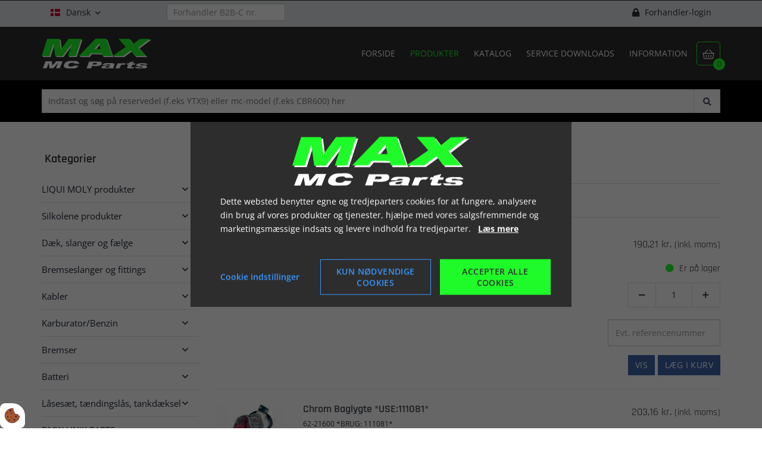

--- FILE ---
content_type: text/html; charset=UTF-8
request_url: https://www.maxmcparts.dk/produkter/blinklygter-forlygter-baglygter/baglygte-komplet-178
body_size: 28168
content:
<!doctype html>
<html lang="da">
    <head><script defer src="data:text/javascript,%0A%20%20%20%20var%20Gdpr%20%3D%20%7B%0A%20%20%20%20%20%20%20%20%2F%2A%2A%0A%20%20%20%20%20%20%20%20%20%2A%20which%20categories%20has%20the%20user%20consented%20to%0A%20%20%20%20%20%20%20%20%20%2A%2F%0A%20%20%20%20%20%20%20%20consents%3A%20%5B%5D%2C%0A%20%20%20%20%20%20%20%20%2F%2A%2A%0A%20%20%20%20%20%20%20%20%20%2A%20Has%20the%20user%20considered%20consent%3F%20Aka%20declined%2Faccepted%20it%0A%20%20%20%20%20%20%20%20%20%2A%2F%0A%20%20%20%20%20%20%20%20consentConsidered%3A%20false%2C%0A%20%20%20%20%20%20%20%20%2F%2A%2A%0A%20%20%20%20%20%20%20%20%20%2A%20init%0A%20%20%20%20%20%20%20%20%20%2A%2F%0A%20%20%20%20%20%20%20%20init%20%20%20%20%20%20%20%20%20%20%20%20%20%20%20%20%20%20%20%20%20%20%20%3A%20function%20%28%29%20%7B%0A%20%20%20%20%20%20%20%20%20%20%20%20var%20cookies%20%3D%20document.cookie%3B%0A%0A%20%20%20%20%20%20%20%20%20%20%20%20if%20%28cookies.indexOf%28%27vm-gdpr-accept%3D%27%29%20%3E%20-1%29%20%7B%0A%20%20%20%20%20%20%20%20%20%20%20%20%20%20%20%20this.consentConsidered%20%3D%20true%3B%0A%20%20%20%20%20%20%20%20%20%20%20%20%20%20%20%20this.consents.push%28%27functional%27%29%3B%0A%20%20%20%20%20%20%20%20%20%20%20%20%7D%0A%0A%20%20%20%20%20%20%20%20%20%20%20%20var%20consentOptions%20%3D%20this.getConsentOptionsFromCookie%28%29%3B%0A%20%20%20%20%20%20%20%20%20%20%20%20if%20%28consentOptions%29%20%7B%0A%20%20%20%20%20%20%20%20%20%20%20%20%20%20%20%20%20%20%20%20%20%20%20%20%20%20%20%20%20%20%20%20if%20%28parseInt%28consentOptions.statistic%29%29%20%7B%0A%20%20%20%20%20%20%20%20%20%20%20%20%20%20%20%20%20%20%20%20this.consents.push%28%27statistic%27%29%3B%0A%20%20%20%20%20%20%20%20%20%20%20%20%20%20%20%20%7D%0A%20%20%20%20%20%20%20%20%20%20%20%20%20%20%20%20%20%20%20%20%20%20%20%20%20%20%20%20%20%20%20%20if%20%28parseInt%28consentOptions.marketing%29%29%20%7B%0A%20%20%20%20%20%20%20%20%20%20%20%20%20%20%20%20%20%20%20%20this.consents.push%28%27marketing%27%29%3B%0A%20%20%20%20%20%20%20%20%20%20%20%20%20%20%20%20%7D%0A%20%20%20%20%20%20%20%20%20%20%20%20%20%20%20%20%20%20%20%20%20%20%20%20%20%20%20%20%20%20%20%20if%20%28parseInt%28consentOptions.personal%29%29%20%7B%0A%20%20%20%20%20%20%20%20%20%20%20%20%20%20%20%20%20%20%20%20this.consents.push%28%27personal%27%29%3B%0A%20%20%20%20%20%20%20%20%20%20%20%20%20%20%20%20%7D%0A%20%20%20%20%20%20%20%20%20%20%20%20%20%20%20%20%20%20%20%20%20%20%20%20%20%20%20%20%7D%0A%0A%20%20%20%20%20%20%20%20%20%20%20%20this.setDefaultConsentMode%28%29%3B%0A%20%20%20%20%20%20%20%20%7D%2C%0A%20%20%20%20%20%20%20%20consentGivenCallbacks%20%20%20%20%20%20%3A%20%5B%5D%2C%0A%20%20%20%20%20%20%20%20consentGiven%20%20%20%20%20%20%20%20%20%20%20%20%20%20%20%3A%20function%20%28callback%29%20%7B%0A%20%20%20%20%20%20%20%20%20%20%20%20this.consentGivenCallbacks.push%28callback%29%3B%0A%20%20%20%20%20%20%20%20%7D%2C%0A%20%20%20%20%20%20%20%20addConsent%20%20%20%20%20%20%20%20%20%20%20%20%20%20%20%20%20%3A%20function%20%28type%29%20%7B%0A%20%20%20%20%20%20%20%20%20%20%20%20if%20%28%21this.hasConsent%28type%29%29%20%7B%0A%20%20%20%20%20%20%20%20%20%20%20%20%20%20%20%20this.consents.push%28type%29%3B%0A%20%20%20%20%20%20%20%20%20%20%20%20%7D%0A%20%20%20%20%20%20%20%20%7D%2C%0A%20%20%20%20%20%20%20%20removeConsent%20%20%20%20%20%20%20%20%20%20%20%20%20%20%3A%20function%20%28type%29%20%7B%0A%20%20%20%20%20%20%20%20%20%20%20%20if%20%28this.hasConsent%28type%29%29%20%7B%0A%20%20%20%20%20%20%20%20%20%20%20%20%20%20%20%20this.consents.splice%28this.consents.indexOf%28type%29%2C%201%29%3B%0A%20%20%20%20%20%20%20%20%20%20%20%20%7D%0A%20%20%20%20%20%20%20%20%7D%2C%0A%20%20%20%20%20%20%20%20triggerConsentGiven%20%20%20%20%20%20%20%20%3A%20function%20%28%29%20%7B%0A%20%20%20%20%20%20%20%20%20%20%20%20this.updateConsentMode%28%29%3B%0A%0A%20%20%20%20%20%20%20%20%20%20%20%20for%20%28const%20callback%20of%20this.consentGivenCallbacks%29%20%7B%0A%20%20%20%20%20%20%20%20%20%20%20%20%20%20%20%20callback.apply%28this%29%3B%0A%20%20%20%20%20%20%20%20%20%20%20%20%7D%0A%20%20%20%20%20%20%20%20%7D%2C%0A%20%20%20%20%20%20%20%20hasConsent%20%20%20%20%20%20%20%20%20%20%20%20%20%20%20%20%20%3A%20function%20%28type%29%20%7B%0A%20%20%20%20%20%20%20%20%20%20%20%20return%20this.consents.includes%28type%29%0A%20%20%20%20%20%20%20%20%7D%2C%0A%20%20%20%20%20%20%20%20reconsider%20%20%20%20%20%20%20%20%20%20%20%20%20%20%20%20%20%3A%20function%20%28%29%20%7B%0A%20%20%20%20%20%20%20%20%20%20%20%20loadGdpr%28function%20%28%29%20%7B%0A%20%20%20%20%20%20%20%20%20%20%20%20%20%20%20%20GdprWidget.hideGdprBar%28%29%3B%0A%20%20%20%20%20%20%20%20%20%20%20%20%20%20%20%20GdprWidget.showSettings%28%29%3B%0A%20%20%20%20%20%20%20%20%20%20%20%20%7D%29%3B%0A%20%20%20%20%20%20%20%20%7D%2C%0A%20%20%20%20%20%20%20%20getConsentOptionsFromCookie%3A%20function%20%28%29%20%7B%0A%20%20%20%20%20%20%20%20%20%20%20%20var%20cookies%20%20%20%20%3D%20document.cookie%3B%0A%20%20%20%20%20%20%20%20%20%20%20%20var%20vmGdpr_pos%20%3D%20cookies.indexOf%28%27vm-gdpr%3D%27%29%3B%0A%20%20%20%20%20%20%20%20%20%20%20%20if%20%28vmGdpr_pos%20%3E%20-1%29%20%7B%0A%20%20%20%20%20%20%20%20%20%20%20%20%20%20%20%20var%20vmGdpr_pos2%20%3D%20cookies.indexOf%28%27%3B%27%2C%20vmGdpr_pos%29%3B%0A%20%20%20%20%20%20%20%20%20%20%20%20%20%20%20%20if%20%28vmGdpr_pos2%20%3D%3D%20-1%29%20%7B%0A%20%20%20%20%20%20%20%20%20%20%20%20%20%20%20%20%20%20%20%20vmGdpr_pos2%20%3D%20cookies.length%3B%0A%20%20%20%20%20%20%20%20%20%20%20%20%20%20%20%20%7D%0A%0A%20%20%20%20%20%20%20%20%20%20%20%20%20%20%20%20return%20JSON.parse%28decodeURIComponent%28cookies.substring%28vmGdpr_pos%20%2B%208%2C%20vmGdpr_pos2%29%29%29%3B%0A%20%20%20%20%20%20%20%20%20%20%20%20%7D%0A%20%20%20%20%20%20%20%20%20%20%20%20return%20false%3B%0A%20%20%20%20%20%20%20%20%7D%2C%0A%20%20%20%20%20%20%20%20changeConsent%20%20%20%20%20%20%20%20%20%20%20%20%20%20%3A%20function%20%28types%29%20%7B%20%2F%2FObject%20with%20type%20and%20value%20%3D%201%20or%200%0A%20%20%20%20%20%20%20%20%20%20%20%20let%20consentOptions%20%3D%20this.getConsentOptionsFromCookie%28%29%3B%0A%20%20%20%20%20%20%20%20%20%20%20%20%2F%2FLoop%20types%20object%0A%20%20%20%20%20%20%20%20%20%20%20%20for%20%28var%20type%20in%20types%29%20%7B%0A%20%20%20%20%20%20%20%20%20%20%20%20%20%20%20%20consentOptions%5Btype%5D%20%3D%20types%5Btype%5D%3B%0A%20%20%20%20%20%20%20%20%20%20%20%20%7D%0A%0A%20%20%20%20%20%20%20%20%20%20%20%20this.saveConsent%28consentOptions%29%3B%0A%20%20%20%20%20%20%20%20%7D%2C%0A%20%20%20%20%20%20%20%20saveConsent%28options%29%20%7B%20%2F%2FSHOULD%20ONLY%20BE%20USED%20BY%20changeConsent%20or%20GdprWidget.saveChoice%20unless%20you%20know%20what%20you%20are%20doing.%0A%20%20%20%20%20%20%20%20%20%20%20%20var%20data%20%3D%20%7B%0A%20%20%20%20%20%20%20%20%20%20%20%20%20%20%20%20%27vm-gdpr-accept%27%3A%20true%2C%0A%20%20%20%20%20%20%20%20%20%20%20%20%20%20%20%20%27vm-gdpr%27%20%20%20%20%20%20%20%3A%20options%2C%0A%20%20%20%20%20%20%20%20%20%20%20%20%7D%3B%0A%0A%20%20%20%20%20%20%20%20%20%20%20%20this.consents%20%3D%20%5B%5D%3B%20%2F%2FReset%20consent%20in%20case%20a%20consent%20is%20removed.%0A%20%20%20%20%20%20%20%20%20%20%20%20%20%20%20%20%20%20%20%20%20%20%20%20if%20%28parseInt%28data%5B%27vm-gdpr%27%5D%5B%27statistic%27%5D%29%29%20%7B%0A%20%20%20%20%20%20%20%20%20%20%20%20%20%20%20%20Gdpr.addConsent%28%27statistic%27%29%3B%0A%20%20%20%20%20%20%20%20%20%20%20%20%7D%0A%20%20%20%20%20%20%20%20%20%20%20%20%20%20%20%20%20%20%20%20%20%20%20%20if%20%28parseInt%28data%5B%27vm-gdpr%27%5D%5B%27marketing%27%5D%29%29%20%7B%0A%20%20%20%20%20%20%20%20%20%20%20%20%20%20%20%20Gdpr.addConsent%28%27marketing%27%29%3B%0A%20%20%20%20%20%20%20%20%20%20%20%20%7D%0A%20%20%20%20%20%20%20%20%20%20%20%20%20%20%20%20%20%20%20%20%20%20%20%20if%20%28parseInt%28data%5B%27vm-gdpr%27%5D%5B%27personal%27%5D%29%29%20%7B%0A%20%20%20%20%20%20%20%20%20%20%20%20%20%20%20%20Gdpr.addConsent%28%27personal%27%29%3B%0A%20%20%20%20%20%20%20%20%20%20%20%20%7D%0A%20%20%20%20%20%20%20%20%20%20%20%20%0A%20%20%20%20%20%20%20%20%20%20%20%20Gdpr.triggerConsentGiven%28%29%3B%0A%20%20%20%20%20%20%20%20%20%20%20%20Gdpr.saveCookieSettings%28data%29%3B%0A%20%20%20%20%20%20%20%20%7D%2C%0A%20%20%20%20%20%20%20%20saveCookieSettings%3A%20function%20%28data%29%20%7B%0A%20%20%20%20%20%20%20%20%20%20%20%20var%20xhr%20%3D%20new%20XMLHttpRequest%28%29%3B%0A%0A%20%20%20%20%20%20%20%20%20%20%20%20xhr.onload%20%3D%20function%20%28%29%20%7B%0A%20%20%20%20%20%20%20%20%20%20%20%20%20%20%20%20if%20%28xhr.status%20%21%3D%20200%20%26%26%20xhr.status%20%21%3D%20404%29%20%7B%0A%20%20%20%20%20%20%20%20%20%20%20%20%20%20%20%20%20%20%20%20GdprWidget.showGdprBar%28%29%3B%0A%20%20%20%20%20%20%20%20%20%20%20%20%20%20%20%20%20%20%20%20alert%28%27Beklager%2C%20der%20skete%20en%20fejl.%20Pr%C3%B8v%20igen...%27%29%3B%0A%20%20%20%20%20%20%20%20%20%20%20%20%20%20%20%20%7D%0A%20%20%20%20%20%20%20%20%20%20%20%20%7D%0A%0A%20%20%20%20%20%20%20%20%20%20%20%20xhr.open%28%27POST%27%2C%20%27%2Fgdpr%2Fwidgets%2Fsave.json%27%29%3B%0A%0A%20%20%20%20%20%20%20%20%20%20%20%20xhr.setRequestHeader%28%27X-Requested-With%27%2C%20%27XMLHttpRequest%27%29%3B%0A%0A%20%20%20%20%20%20%20%20%20%20%20%20var%20formData%20%3D%20new%20FormData%28%29%3B%0A%20%20%20%20%20%20%20%20%20%20%20%20for%20%28var%20key%20in%20data%29%20%7B%0A%20%20%20%20%20%20%20%20%20%20%20%20%20%20%20%20var%20value%20%3D%20data%5Bkey%5D%3B%0A%20%20%20%20%20%20%20%20%20%20%20%20%20%20%20%20if%20%28typeof%20value%20%3D%3D%20%27object%27%29%20%7B%0A%20%20%20%20%20%20%20%20%20%20%20%20%20%20%20%20%20%20%20%20for%20%28var%20subKey%20in%20value%29%20%7B%0A%20%20%20%20%20%20%20%20%20%20%20%20%20%20%20%20%20%20%20%20%20%20%20%20formData.append%28key%20%2B%20%27%5B%27%20%2B%20subKey%20%2B%20%27%5D%27%2C%20value%5BsubKey%5D%29%3B%0A%20%20%20%20%20%20%20%20%20%20%20%20%20%20%20%20%20%20%20%20%7D%0A%20%20%20%20%20%20%20%20%20%20%20%20%20%20%20%20%7D%20else%20%7B%0A%20%20%20%20%20%20%20%20%20%20%20%20%20%20%20%20%20%20%20%20formData.append%28key%2C%20value%29%3B%0A%20%20%20%20%20%20%20%20%20%20%20%20%20%20%20%20%7D%0A%20%20%20%20%20%20%20%20%20%20%20%20%7D%0A%20%20%20%20%20%20%20%20%20%20%20%20xhr.send%28formData%29%3B%0A%20%20%20%20%20%20%20%20%7D%2C%0A%20%20%20%20%20%20%20%20setConsentMode%28%29%20%7B%0A%20%20%20%20%20%20%20%20%20%20%20%20window.dataLayer%20%3D%20window.dataLayer%20%7C%7C%20%5B%5D%3B%0A%20%20%20%20%20%20%20%20%20%20%20%20dataLayer.push%28arguments%29%3B%0A%20%20%20%20%20%20%20%20%7D%2C%0A%20%20%20%20%20%20%20%20setDefaultConsentMode%28%29%20%7B%0A%20%20%20%20%20%20%20%20%20%20%20%20this.setConsentMode%28%27consent%27%2C%20%27default%27%2C%20%7B%0A%20%20%20%20%20%20%20%20%20%20%20%20%20%20%20%20ad_storage%20%20%20%20%20%20%20%20%20%20%20%20%20%3A%20this.hasConsent%28%27marketing%27%29%20%3F%20%27granted%27%20%3A%20%27denied%27%2C%0A%20%20%20%20%20%20%20%20%20%20%20%20%20%20%20%20ad_user_data%20%20%20%20%20%20%20%20%20%20%20%3A%20this.hasConsent%28%27marketing%27%29%20%3F%20%27granted%27%20%3A%20%27denied%27%2C%0A%20%20%20%20%20%20%20%20%20%20%20%20%20%20%20%20ad_personalization%20%20%20%20%20%3A%20this.hasConsent%28%27marketing%27%29%20%3F%20%27granted%27%20%3A%20%27denied%27%2C%0A%20%20%20%20%20%20%20%20%20%20%20%20%20%20%20%20analytics_storage%20%20%20%20%20%20%3A%20this.hasConsent%28%27statistic%27%29%20%3F%20%27granted%27%20%3A%20%27denied%27%2C%0A%20%20%20%20%20%20%20%20%20%20%20%20%20%20%20%20functionality_storage%20%20%3A%20%27granted%27%2C%20%2F%2F%20functional%0A%20%20%20%20%20%20%20%20%20%20%20%20%20%20%20%20personalization_storage%3A%20%27granted%27%2C%20%2F%2F%20functional%0A%20%20%20%20%20%20%20%20%20%20%20%20%20%20%20%20security_storage%20%20%20%20%20%20%20%3A%20%27granted%27%2C%20%2F%2F%20functional%0A%20%20%20%20%20%20%20%20%20%20%20%20%20%20%20%20wait_for_update%20%20%20%20%20%20%20%20%3A%202000%20%20%20%20%20%20%20%20%20%20%20%20%7D%29%0A%20%20%20%20%20%20%20%20%7D%2C%0A%20%20%20%20%20%20%20%20updateConsentMode%28%29%20%7B%0A%20%20%20%20%20%20%20%20%20%20%20%20this.setConsentMode%28%27consent%27%2C%20%27update%27%2C%20%7B%0A%20%20%20%20%20%20%20%20%20%20%20%20%20%20%20%20ad_storage%20%20%20%20%20%20%20%20%20%20%20%20%20%3A%20this.hasConsent%28%27marketing%27%29%20%3F%20%27granted%27%20%3A%20%27denied%27%2C%0A%20%20%20%20%20%20%20%20%20%20%20%20%20%20%20%20ad_user_data%20%20%20%20%20%20%20%20%20%20%20%3A%20this.hasConsent%28%27marketing%27%29%20%3F%20%27granted%27%20%3A%20%27denied%27%2C%0A%20%20%20%20%20%20%20%20%20%20%20%20%20%20%20%20ad_personalization%20%20%20%20%20%3A%20this.hasConsent%28%27marketing%27%29%20%3F%20%27granted%27%20%3A%20%27denied%27%2C%0A%20%20%20%20%20%20%20%20%20%20%20%20%20%20%20%20analytics_storage%20%20%20%20%20%20%3A%20this.hasConsent%28%27statistic%27%29%20%3F%20%27granted%27%20%3A%20%27denied%27%2C%0A%20%20%20%20%20%20%20%20%20%20%20%20%20%20%20%20functionality_storage%20%20%3A%20%27granted%27%2C%20%2F%2F%20functional%0A%20%20%20%20%20%20%20%20%20%20%20%20%20%20%20%20personalization_storage%3A%20%27granted%27%2C%20%2F%2F%20functional%0A%20%20%20%20%20%20%20%20%20%20%20%20%20%20%20%20security_storage%20%20%20%20%20%20%20%3A%20%27granted%27%20%2F%2F%20functional%0A%20%20%20%20%20%20%20%20%20%20%20%20%7D%29%0A%20%20%20%20%20%20%20%20%7D%0A%20%20%20%20%7D%3B%0A%0A%20%20%20%20Gdpr.init%28%29%3B%0A"></script>

        <meta charset="utf-8"/>        <meta name="viewport" content="width=device-width, initial-scale=1.0">
        <title>Baglygte komplet</title>
        <meta property="og:title" content="Baglygte komplet"><link rel="canonical" href="https://www.maxmcparts.dk/produkter/blinklygter-forlygter-baglygter/baglygte-komplet-178"><link rel="next" href="https://www.maxmcparts.dk/produkter/blinklygter-forlygter-baglygter/baglygte-komplet-178?page=2" />        <link rel="stylesheet" href="/app/plugins/MaxMcTheme/webroot/css/styles.min.css?timestamp=1721915573"/>        
<style type="text/css" media="all">#widget-group-8{background-color:#2d2d2d;color:#ffffff;font-weight:700;}</style>
<style type="text/css" media="all">#widget-2 .logo{height:90px;line-height:90px;}</style>
<style type="text/css" media="all">#widget-3 .dropdown{height:90px;line-height:90px;color:#1ffb29;margin:0;}</style>
<style type="text/css" media="all">#widget-1 .primary-menu{line-height:90px;}#widget-1 .primary-menu > li > a{font-size:14px;font-weight:400;}@media only screen and (max-width: 992px){#widget-1 .primary-menu-mobil li a{border-top:solid 1px#2d2d2d;color:#ffffff;}#widget-1 .primary-menu .parent__icon{background-color:#ffffff;color:#2d2d2d;}}@media only screen and (min-width: 993px){#widget-1 .primary-menu > li{margin-left:25px;}#widget-1 .primary-menu > li > a{color:#ffffff;}#widget-1 .primary-menu > li > a:hover{color:#1ffb29;}#widget-1 .primary-menu > .current-page > a, #widget-1 .primary-menu > .current-page-ancestor > a{color:#1ffb29;}#widget-1 .primary-menu .sub-menu{top:90px;border-color:#2d2d2d;}#widget-1 .primary-menu .sub-menu li{border-color:#2d2d2d;}#widget-1 .primary-menu .sub-menu li a{background-color:#ffffff;color:#2d2d2d;}#widget-1 .primary-menu .sub-menu li a:hover{background-color:#2d2d2d;color:#ffffff;}}</style>
<style type="text/css" media="all">#widget-group-1{background-color:#2d2d2d;color:#ffffff;font-weight:700;}</style>                <script type="text/javascript" defer src="data:text/javascript,var%20applicationWebroot%20%3D%20%27%2F%27%3B"></script>
        <link rel="stylesheet" href="/app/plugins/MaxMcTheme/webroot/vendor/fontawesome-pro-5.7.2/css/all.min.css?timestamp=1645625244"/>    
                        <!-- Google Tag Manager -->
                        <script type="text/text" data-gdpr-category="functional">
                            (function(w,d,s,l,i){w[l]=w[l]||[];w[l].push({"gtm.start":
                            new Date().getTime(),event:"gtm.js"});var f=d.getElementsByTagName(s)[0],
                            j=d.createElement(s),dl=l!="dataLayer"?"&l="+l:"";j.async=true;j.src=
                            "https://www.googletagmanager.com/gtm.js?id="+i+dl;f.parentNode.insertBefore(j,f);
                            })(window,document,"script","dataLayer","GTM-MD9VRGP");
                        </script>
                        <!-- End Google Tag Manager -->
                        <link href="/uploads/grafik/favicon/apple-touch-icon-144x144.png" type="image/x-icon" rel="icon"/><link href="/uploads/grafik/favicon/apple-touch-icon-144x144.png" type="image/x-icon" rel="shortcut icon"/></head>
    <body class="site">
                        <script type="text/text" data-gdpr-category="functional">
                            window.dataLayer = window.dataLayer || [];
                            dataLayer.push({'event': 'gdprFunctionalEnabled'});
                        </script>

                        <script type="text/text" data-gdpr-category="statistic">
                            window.dataLayer = window.dataLayer || [];
                            dataLayer.push({'event': 'gdprStatisticsEnabled'});
                        </script>

                        <script type="text/text" data-gdpr-category="marketing">
                            window.dataLayer = window.dataLayer || [];
                            dataLayer.push({'event': 'gdprMarketingEnabled'});
                        </script>

                        <script type="text/text" data-gdpr-category="personal">
                            window.dataLayer = window.dataLayer || [];
                            dataLayer.push({'event': 'gdprPersonalEnabled'});
                        </script>
                        
        
        <div class="site__wrapper">
            <header class="header-wrapper">
                <div id="widget-group-8" class="header-widget    ">
	<div class="container">
		<div class="row">
			<div class="col-xs-12">
                			</div>
		</div>
	</div>
</div>


<!-- Topbar Start -->

<div class="topbar">
	<div class="container">
		<div class="row">
			<div class="col-xs-12">
                <div class="col-xs-5 col-sm-4 col-md-3 col-lg-2 widget-widget-sprogvaelger widget-groupwidget-language-topbar"><div class="language pull-left ">
    	<div class="language__picker">
                    <img src="/app/webroot/_resized/img/spacer-68f442e548d0b74e5c46650266ba4425.webp" width="16" height="12" alt="" class="lazyload" data-src="/app/plugins/MaxMcTheme/webroot/img/flags/dk.svg?timestamp=1645625243"/>                Dansk		<span class="icon"></span>
	</div>
    <ul class="language__list"><li class="language__list__item active"><img src="/app/webroot/_resized/img/spacer-68f442e548d0b74e5c46650266ba4425.webp" width="16" height="12" alt="" class="lazyload" data-src="/app/plugins/MaxMcTheme/webroot/img/flags/dk.svg?timestamp=1645625243"/><a href="https://www.maxmcparts.dk/produkter/blinklygter-forlygter-baglygter/baglygte-komplet-178" class="active" hreflang="da_DK">Dansk</a></li><li class="language__list__item"><img src="/app/webroot/_resized/img/spacer-68f442e548d0b74e5c46650266ba4425.webp" width="16" height="12" alt="" class="lazyload" data-src="/app/plugins/MaxMcTheme/webroot/img/flags/se.svg?timestamp=1645625243"/><a href="https://www.maxmcparts.se/produkter/blinkande-ljus-framlykta-bakljus/baklyktan-178" hreflang="sv_SE">Svensk</a></li><li class="language__list__item"><img src="/app/webroot/_resized/img/spacer-68f442e548d0b74e5c46650266ba4425.webp" width="16" height="12" alt="" class="lazyload" data-src="/app/plugins/MaxMcTheme/webroot/img/flags/en.svg?timestamp=1645625243"/><a href="https://www.maxmcparts.eu/products/flasher-lights-frontlight-taillights/rear-light-cluster-178" hreflang="en">Engelsk</a></li><li class="language__list__item"><img src="/app/webroot/_resized/img/spacer-68f442e548d0b74e5c46650266ba4425.webp" width="16" height="12" alt="" class="lazyload" data-src="/app/plugins/MaxMcTheme/webroot/img/flags/de.svg?timestamp=1645625243"/><a href="https://www.maxmcparts.de/produkte/blinkende-lichter-scheinwerfer-ruecklichter/ruecklicht-cluster-178" hreflang="de">Tysk</a></li></ul></div>


<style type="text/css" media="all">.language__list__item{background-color:#ffffff;color:#2d2d2d;}.language__list__item:hover{background-color:#2d2d2d;color:#ffffff;}</style>
</div><div class="col-xs-7 col-sm-8 col-md-9 col-lg-10 col-sm-offset-0 widget-widget-forhandler widget-groupwidget-merchant">
<div class="merchant">

    
        <div class="merchant-selected hide" style="font-size: 16px;">
            <strong class="merchant-selected-text"></strong>&nbsp;
            <a href="#" class="js-merchent-reset" style="color: #ff2222" title="Fjern valgt forhandler">
                <span class="icon">&#xf00d;</span>
            </a>
        </div>

        <div class="form-group"><input type="text" name="merchant_number" id="merchantNumber" placeholder="Forhandler B2B-C nr." class="form-control " maxlength="6" style="margin-bottom: -15px" aria-label="Forhandler B2B-C nr."></div>    
    <div class="merchant-login pull-right">

                    <div class="merchant-login-text">
                <a href="/users/login">
                    <i class="fas fa-lock"></i> Forhandler-login                </a>
            </div>
        
    </div>
</div>

</div>			</div>
		</div>
	</div>
</div>

<!-- Topbar End --><div id="widget-group-1" class="header-widget    ">
	<div class="container">
		<div class="row">
			<div class="col-xs-12">
                
<div id="widget-2" class="  pull-left ">
    <a href="https://www.maxmcparts.dk/"><img src="/app/webroot/uploads/grafik/logo/logo---optegnet-negativ_gron.svg?timestamp=1643116490" class="img-responsive logo visible-xs lazyload-ignore" alt=""/></a><a href="https://www.maxmcparts.dk/"><img src="/app/webroot/uploads/grafik/logo/logo---optegnet-negativ_gron.svg?timestamp=1643116490" class="img-responsive logo hidden-xs lazyload-ignore" alt=""/></a></div>

<a href="https://www.maxmcparts.dk/shop/checkout/checkout/1">
    <div class="basket">
        <span class="icon"></span>
        <div class="basket__amount">0</div>
    </div>
</a>

<div id="widget-3">
    <a class="dropdown hidden-md hidden-lg" href="javascript:void(0);" style="text-decoration: none;">
        <span class="icon"></span>
    </a>
</div>


<div id="widget-1" class="primary-menu__wrapper pull-right">
	<nav>

        <ul class="primary-menu level-1"><li id="navigation-menu-item-1"><a href="https://www.maxmcparts.dk" id="navigation-menu-1" target="_self">Forside</a></li><li id="navigation-menu-item-8" class="current-page"><a href="/produkter" id="navigation-menu-8" class="" target="_self">Produkter</a></li><li id="navigation-menu-item-4"><a href="https://www.maxmcparts.dk/katalog" id="navigation-menu-4" target="_self">Katalog</a></li><li id="navigation-menu-item-15" class="parent"><a href="/service-downloads/hyosung" id="navigation-menu-15" target="_self">Service downloads</a><ul class="sub-menu level-2"><li id="navigation-menu-item-14"><a href="https://www.maxmcparts.dk/service-downloads/hyosung" id="navigation-menu-14" target="_self">Hyosung</a></li><li id="navigation-menu-item-16"><a href="https://www.maxmcparts.dk/service-downloads/generic" id="navigation-menu-16" target="_self">Generic</a></li><li id="navigation-menu-item-17"><a href="https://www.maxmcparts.dk/service-downloads/beta" id="navigation-menu-17" target="_self">BETA</a></li><li id="navigation-menu-item-18"><a href="https://www.maxmcparts.dk/service-downloads/fym" id="navigation-menu-18" target="_self">FYM</a></li></ul></li><li id="navigation-menu-item-9" class="parent"><a href="/information/om-max-mc-parts" id="navigation-menu-9" target="_self">Information</a><ul class="sub-menu level-2"><li id="navigation-menu-item-2"><a href="https://www.maxmcparts.dk/information/max-mc-parts" id="navigation-menu-2" target="_self">Om Max MC Parts Aps</a></li><li id="navigation-menu-item-3"><a href="https://www.maxmcparts.dk/information/kontakt" id="navigation-menu-3" target="_self">Kontakt</a></li><li id="navigation-menu-item-10"><a href="https://www.maxmcparts.dk/information/om-soegning" id="navigation-menu-10" target="_self">Om søgning</a></li><li id="navigation-menu-item-11"><a href="https://www.maxmcparts.dk/information/forsendelse" id="navigation-menu-11" target="_self">Forsendelse</a></li><li id="navigation-menu-item-12"><a href="https://www.maxmcparts.dk/information/b2b-c" id="navigation-menu-12" target="_self">B2B-C</a></li><li id="navigation-menu-item-13"><a href="https://www.maxmcparts.dk/information/videoer" id="navigation-menu-13" target="_self">Videoer</a></li><li id="navigation-menu-item-75"><a href="https://www.maxmcparts.dk/information/batteri-info" id="navigation-menu-75" target="_self">VIGTIG! Batteri info.</a></li></ul></li></ul>	</nav>
</div>

			</div>
		</div>
	</div>
</div>

                                                    <div class="topbar topbar-high">
                        <div class="container">
                            <form method="get" accept-charset="utf-8" action="/search">                            <input type="hidden" name="relation" id="relation" value="Shop.Product">                            <input type="text" name="query" class="sidebar-shop__search__input" value="" placeholder="Indtast og søg på reservedel (f.eks YTX9) eller mc-model (f.eks CBR600) her">
                            <button type="submit" class="sidebar-shop__search__btn">
                                <span class="fas fa-search"></span>
                            </button>
                            </form>                        </div>
                    </div>
                
            </header>

            
            
<div class="site-main box--normal">
    <div class="container">
        <div class="row">
            <div class="col-xs-12 col-sm-4 col-md-3">
                <div class="sidebar-shop">
    <div class="sidebar-shop__nav">
        <h4 class="sidebar-shop__nav__headline">Kategorier            <span class="icon sidebar-shop__nav__headline__icon">&#xf0c9;</span>
        </h4>
        <nav class="sidebar-shop__nav__list">
            <ul class="primary-menu level-1"><li id="navigation-menu-item-434" class="parent"><a href="https://www.maxmcparts.dk/produkter/olie-liqui-moly-produkter" id="navigation-menu-434">LIQUI MOLY produkter</a><ul class="sub-menu level-2"><li id="navigation-menu-item-435"><a href="https://www.maxmcparts.dk/produkter/olie-liqui-moly-produkter/liqui-moly-4-t-olie-435" id="navigation-menu-435">LIQUI MOLY 4-T OLIE (54)</a></li><li id="navigation-menu-item-436"><a href="https://www.maxmcparts.dk/produkter/olie-liqui-moly-produkter/liqui-moly-2-t-olie" id="navigation-menu-436">LIQUI MOLY 2-T OLIE (14)</a></li><li id="navigation-menu-item-437"><a href="https://www.maxmcparts.dk/produkter/olie-liqui-moly-produkter/liqui-moly-spray-437" id="navigation-menu-437">LIQUI MOLY SPRAY (9)</a></li><li id="navigation-menu-item-488"><a href="https://www.maxmcparts.dk/produkter/olie-liqui-moly-produkter/liqui-moly-kaedespray" id="navigation-menu-488">LIQUI MOLY KÆDESPRAY (4)</a></li><li id="navigation-menu-item-438"><a href="https://www.maxmcparts.dk/produkter/olie-liqui-moly-produkter/liqui-moly-forgaffel-daemper-438" id="navigation-menu-438">LIQUI MOLY FORGAFFEL / DÆMPER (6)</a></li><li id="navigation-menu-item-439"><a href="https://www.maxmcparts.dk/produkter/olie-liqui-moly-produkter/liqui-moly-gear-olie-439" id="navigation-menu-439">LIQUI MOLY GEAR OLIE (9)</a></li><li id="navigation-menu-item-449"><a href="https://www.maxmcparts.dk/produkter/olie-liqui-moly-produkter/liqui-moly-lm40-multi-spray" id="navigation-menu-449">LIQUI MOLY LM40 MULTI SPRAY (3)</a></li><li id="navigation-menu-item-440"><a href="https://www.maxmcparts.dk/produkter/olie-liqui-moly-produkter/liqui-moly-special-produkter-440" id="navigation-menu-440">LIQUI MOLY SPECIAL PRODUKTER (10)</a></li><li id="navigation-menu-item-441"><a href="https://www.maxmcparts.dk/produkter/olie-liqui-moly-produkter/liqui-moly-koelervaeske" id="navigation-menu-441">LIQUI MOLY KØLERVÆSKE (2)</a></li><li id="navigation-menu-item-442"><a href="https://www.maxmcparts.dk/produkter/olie-liqui-moly-produkter/liqui-moly-tilsaetning-442" id="navigation-menu-442">LIQUI MOLY MOTOR ADDITIVER (6)</a></li><li id="navigation-menu-item-447"><a href="https://www.maxmcparts.dk/produkter/olie-liqui-moly-produkter/liqui-moly-benzin-tilsaetning" id="navigation-menu-447">LIQUI MOLY ADDITIVER (10)</a></li><li id="navigation-menu-item-474"><a href="https://www.maxmcparts.dk/produkter/olie-liqui-moly-produkter/liqui-moly-bremsevaeske" id="navigation-menu-474">LIQUI MOLY BREMSE/KOBLINGS VÆSKE (7)</a></li><li id="navigation-menu-item-446"><a href="https://www.maxmcparts.dk/produkter/olie-liqui-moly-produkter/liqui-moly-bike-and-driver" id="navigation-menu-446">LIQUI MOLY BIKE AND DRIVER (7)</a></li><li id="navigation-menu-item-445"><a href="https://www.maxmcparts.dk/produkter/olie-liqui-moly-produkter/liqui-moly-flydende-pakning" id="navigation-menu-445">LIQUI MOLY FLYDENDE PAKNING (2)</a></li><li id="navigation-menu-item-450"><a href="https://www.maxmcparts.dk/produkter/olie-liqui-moly-produkter/liqui-moly-screw-retainer" id="navigation-menu-450">LIQUI MOLY SCREW RETAINER (4)</a></li><li id="navigation-menu-item-448"><a href="https://www.maxmcparts.dk/produkter/olie-liqui-moly-produkter/liqui-moly-nyttige" id="navigation-menu-448">LIQUI MOLY  NYTTIGE (4)</a></li></ul></li><li id="navigation-menu-item-19" class="parent"><a href="https://www.maxmcparts.dk/produkter/olie-silkolene-produkter" id="navigation-menu-19">Silkolene produkter</a><ul class="sub-menu level-2"><li id="navigation-menu-item-20"><a href="https://www.maxmcparts.dk/produkter/olie-silkolene-produkter/silkolene-4-t-olie-20" id="navigation-menu-20">Silkolene 4-T olie (31)</a></li><li id="navigation-menu-item-321"><a href="https://www.maxmcparts.dk/produkter/olie/olie-silkolene-produkter/silkolene-2-t-olie" id="navigation-menu-321">Silkolene 2-T olie (7)</a></li><li id="navigation-menu-item-21"><a href="https://www.maxmcparts.dk/produkter/olie-silkolene-produkter/silkolene-spray-21" id="navigation-menu-21">Silkolene spray (10)</a></li><li id="navigation-menu-item-323"><a href="https://www.maxmcparts.dk/produkter/olie/olie-silkolene-produkter/silkolene-forgaffel-olie" id="navigation-menu-323">Silkolene forgaffel olie (8)</a></li><li id="navigation-menu-item-322"><a href="https://www.maxmcparts.dk/produkter/olie/olie-silkolene-produkter/silkolene-gear-olie" id="navigation-menu-322">Silkolene gear olie (5)</a></li><li id="navigation-menu-item-22"><a href="https://www.maxmcparts.dk/produkter/olie-silkolene-produkter/silkolene-special-produkter-22" id="navigation-menu-22">Silkolene special produkter (19)</a></li><li id="navigation-menu-item-325"><a href="https://www.maxmcparts.dk/produkter/olie/olie-silkolene-produkter/silkolene-koeler-vaeske" id="navigation-menu-325">Silkolene køler væske (3)</a></li><li id="navigation-menu-item-324"><a href="https://www.maxmcparts.dk/produkter/olie/olie-silkolene-produkter/silkolene-classic-olie" id="navigation-menu-324">Silkolene Classic olie (5)</a></li><li id="navigation-menu-item-326"><a href="https://www.maxmcparts.dk/produkter/olie/olie-silkolene-produkter/silkolene-vaerksteds-produkter" id="navigation-menu-326">Silkolene værksteds produkter (24)</a></li></ul></li><li id="navigation-menu-item-13" class="parent"><a href="https://www.maxmcparts.dk/produkter/daek-slanger-og-faelge" id="navigation-menu-13">Dæk, slanger og fælge</a><ul class="sub-menu level-2"><li id="navigation-menu-item-431"><a href="https://www.maxmcparts.dk/produkter/daek-slanger-og-faelge/maxxis-sport-sport-tour" id="navigation-menu-431">MAXXIS SPORT / SPORT TOUR (7)</a></li><li id="navigation-menu-item-414"><a href="https://www.maxmcparts.dk/produkter/daek-slanger-og-faelge/maxxis-pro-maxx-m6102f-m6103r" id="navigation-menu-414">MAXXIS PRO-MAXX M6102F M6103R  (14)</a></li><li id="navigation-menu-item-412"><a href="https://www.maxmcparts.dk/produkter/daek-slanger-og-faelge/maxxis-m6011-cruise-custom" id="navigation-menu-412">MAXXIS M6011  - CRUISE/CUSTOM (14)</a></li><li id="navigation-menu-item-427"><a href="https://www.maxmcparts.dk/produkter/daek-slanger-og-faelge/maxxis-enduro-off-road" id="navigation-menu-427">MAXXIS ENDURO/ADVENTURE (10)</a></li><li id="navigation-menu-item-408"><a href="https://www.maxmcparts.dk/produkter/daek-slanger-og-faelge/maxxis-slanger" id="navigation-menu-408">MAXXIS SLANGER (50)</a></li><li id="navigation-menu-item-409"><a href="https://www.maxmcparts.dk/produkter/daek-slanger-og-faelge/maxxis-faelgebaand" id="navigation-menu-409">MAXXIS FÆLGEBÅND (9)</a></li><li id="navigation-menu-item-411" class="parent"><a href="https://www.maxmcparts.dk/produkter/daek-slanger-og-faelge/maxxis-mx-daek" id="navigation-menu-411">MAXXIS MX DÆK (44)</a><ul class="sub-menu level-3"><li id="navigation-menu-item-422"><a href="https://www.maxmcparts.dk/produkter/daek-slanger-og-faelge/maxxis-mx-daek/maxxis-m7311f-m7312r-si-soft-medium" id="navigation-menu-422">MAXXIS M7311F  / M7312R SI SOFT/MEDIUM (17)</a></li><li id="navigation-menu-item-423"><a href="https://www.maxmcparts.dk/produkter/daek-slanger-og-faelge/maxxis-mx-daek/maxxis-m7332f-m7332r-st-uni-medium" id="navigation-menu-423">MAXXIS M7332F  / M7332R ST UNI/MEDIUM (7)</a></li><li id="navigation-menu-item-421"><a href="https://www.maxmcparts.dk/produkter/daek-slanger-og-faelge/maxxis-mx-daek/maxxis-m7304f-m7305r-it-medium" id="navigation-menu-421">MAXXIS M7304F  / M7305R IT MEDIUM (16)</a></li><li id="navigation-menu-item-426"><a href="https://www.maxmcparts.dk/produkter/daek-slanger-og-faelge/maxxis-mx-daek/maxxis-m7308r-m7307f-m7328r-sm-sand-mudder" id="navigation-menu-426">MAXXIS M7308R / M7307F / M7328R SM SAND/MUDDER (4)</a></li></ul></li><li id="navigation-menu-item-424" class="parent"><a href="https://www.maxmcparts.dk/produkter/daek-slanger-og-faelge/maxxis-atv-daek" id="navigation-menu-424">MAXXIS ATV DÆK (19)</a><ul class="sub-menu level-3"><li id="navigation-menu-item-428"><a href="https://www.maxmcparts.dk/produkter/daek-slanger-og-faelge/maxxis-atv-daek/spearz-street-m-991f-m-992r" id="navigation-menu-428">SPEARZ STREET M-991F M-992R (5)</a></li><li id="navigation-menu-item-425"><a href="https://www.maxmcparts.dk/produkter/daek-slanger-og-faelge/maxxis-atv-daek/streetmaxx-c-9272f-c-9273r" id="navigation-menu-425">STREETMAXX C-9272F C-9273R (5)</a></li><li id="navigation-menu-item-432"><a href="https://www.maxmcparts.dk/produkter/daek-slanger-og-faelge/maxxis-atv-daek/maxxis-ceros-mu-07-mu-08" id="navigation-menu-432">MAXXIS UTILITY (6)</a></li><li id="navigation-menu-item-451"><a href="https://www.maxmcparts.dk/produkter/daek-slanger-og-faelge/maxxis-atv-daek/maxxis-razr-mx" id="navigation-menu-451">MAXXIS RAZR MX  (2)</a></li></ul></li><li id="navigation-menu-item-410"><a href="https://www.maxmcparts.dk/produkter/daek-slanger-og-faelge/maxxis-scooter-daek" id="navigation-menu-410">MAXXIS SCOOTER DÆK (27)</a></li><li id="navigation-menu-item-433"><a href="https://www.maxmcparts.dk/produkter/daek-slanger-og-faelge/maxxis-cst-e-scoot-daek-slanger" id="navigation-menu-433">MAXXIS/CST E-SCOOT DÆK/SLANGER (6)</a></li><li id="navigation-menu-item-415"><a href="https://www.maxmcparts.dk/produkter/daek-slanger-og-faelge/veerubber-atv-daek-outlet" id="navigation-menu-415">VeeRubber ATV DÆK-OUTLET (24)</a></li><li id="navigation-menu-item-418"><a href="https://www.maxmcparts.dk/produkter/daek-slanger-og-faelge/veerubber-scooter-daek-outlet" id="navigation-menu-418">VEERUBBER SCOOTER DÆK-OUTLET (1)</a></li><li id="navigation-menu-item-17"><a href="https://www.maxmcparts.dk/produkter/daek-slanger-og-faelge/slanger-outlet-17" id="navigation-menu-17">Slanger-OUTLET (6)</a></li><li id="navigation-menu-item-18"><a href="https://www.maxmcparts.dk/produkter/daek-slanger-og-faelge/daek-faelge-tilbehoer" id="navigation-menu-18">Dæk-fælge tilbehør (46)</a></li><li id="navigation-menu-item-30"><a href="https://www.maxmcparts.dk/produkter/daek-slanger-og-faelge/faelge-eger-30" id="navigation-menu-30">Fælge - eger (63)</a></li></ul></li><li id="navigation-menu-item-53" class="parent"><a href="https://www.maxmcparts.dk/produkter/bremseslanger-og-fittings" id="navigation-menu-53">Bremseslanger og fittings</a><ul class="sub-menu level-2"><li id="navigation-menu-item-330" class="parent"><a href="https://www.maxmcparts.dk/produkter/bremseslanger-og-fittings/venhill-banjo-samle-selv" id="navigation-menu-330">Venhill banjo Samle-selv (35)</a><ul class="sub-menu level-3"><li id="navigation-menu-item-459"><a href="https://www.maxmcparts.dk/produkter/bremseslanger-og-fittings/venhill-banjo-samle-selv/samle-selv-black" id="navigation-menu-459">SAMLE-SELV-BLACK (16)</a></li><li id="navigation-menu-item-460"><a href="https://www.maxmcparts.dk/produkter/bremseslanger-og-fittings/venhill-banjo-samle-selv/samle-selv-chrom" id="navigation-menu-460">SAMLE-SELV-CHROM (19)</a></li></ul></li><li id="navigation-menu-item-327" class="parent"><a href="https://www.maxmcparts.dk/produkter/bremseslanger-og-fittings/venhill-bremseslanger-samle-selv" id="navigation-menu-327">Venhill bremseslanger Samle-selv  (130)</a><ul class="sub-menu level-3"><li id="navigation-menu-item-461"><a href="https://www.maxmcparts.dk/produkter/bremseslanger-og-fittings/venhill-bremseslanger-samle-selv/slanger-samle-selv" id="navigation-menu-461">SLANGER-SAMLE-SELV-BLACK (68)</a></li><li id="navigation-menu-item-462"><a href="https://www.maxmcparts.dk/produkter/bremseslanger-og-fittings/venhill-bremseslanger-samle-selv/slanger-samle-selv-chrom" id="navigation-menu-462">SLANGER-SAMLE-SELV-CHROM (62)</a></li></ul></li><li id="navigation-menu-item-335"><a href="https://www.maxmcparts.dk/produkter/bremseslanger-og-fittings/venhil-slange-ender-samle-selv" id="navigation-menu-335">Venhil Slangeender Samle-selv  (20)</a></li><li id="navigation-menu-item-333"><a href="https://www.maxmcparts.dk/produkter/bremseslanger-og-fittings/venhill-kobber-skiver" id="navigation-menu-333">Venhill -kobber skiver (3)</a></li><li id="navigation-menu-item-329" class="parent"><a href="https://www.maxmcparts.dk/produkter/bremseslanger-og-fittings/venhill-banjo-bolte" id="navigation-menu-329">Venhill banjo bolte (42)</a><ul class="sub-menu level-3"><li id="navigation-menu-item-464"><a href="https://www.maxmcparts.dk/produkter/bremseslanger-og-fittings/venhill-banjo-bolte/banjo-bolt-black" id="navigation-menu-464">BANJO BOLT BLACK (8)</a></li><li id="navigation-menu-item-465"><a href="https://www.maxmcparts.dk/produkter/bremseslanger-og-fittings/venhill-banjo-bolte/bajno-bolt-chrom" id="navigation-menu-465">BAJNO BOLT CHROM (34)</a></li></ul></li><li id="navigation-menu-item-331"><a href="https://www.maxmcparts.dk/produkter/bremseslanger-og-fittings/venhill-fittings" id="navigation-menu-331">Venhill fittings (16)</a></li><li id="navigation-menu-item-334"><a href="https://www.maxmcparts.dk/produkter/bremseslanger-og-fittings/venhill-banjo-workshop" id="navigation-menu-334">Venhill banjo workshop (12)</a></li><li id="navigation-menu-item-332"><a href="https://www.maxmcparts.dk/produkter/bremseslanger-og-fittings/venhil-slange-ender-workshop" id="navigation-menu-332">Venhil Slange ender Workshop (26)</a></li><li id="navigation-menu-item-328"><a href="https://www.maxmcparts.dk/produkter/bremseslanger-og-fittings/venhill-workshop" id="navigation-menu-328">Venhill workshop (12)</a></li><li id="navigation-menu-item-491"><a href="https://www.maxmcparts.dk/produkter/bremseslanger-og-fittings/venhill-slangekit" id="navigation-menu-491">Venhill slangekit (2)</a></li></ul></li><li id="navigation-menu-item-226" class="parent"><a href="https://www.maxmcparts.dk/produkter/kabler" id="navigation-menu-226">Kabler</a><ul class="sub-menu level-2"><li id="navigation-menu-item-238"><a href="https://www.maxmcparts.dk/produkter/kabler/universal-kabler-og-tilbehoer-238" id="navigation-menu-238">Universal kabler og tilbehør (38)</a></li><li id="navigation-menu-item-237"><a href="https://www.maxmcparts.dk/produkter/kabler/kabel-fittings-237" id="navigation-menu-237">Kabel fittings (43)</a></li><li id="navigation-menu-item-236"><a href="https://www.maxmcparts.dk/produkter/kabler/vaerkstedskit-kabler-236" id="navigation-menu-236">Værkstedskit, kabler (3)</a></li><li id="navigation-menu-item-227"><a href="https://www.maxmcparts.dk/produkter/kabler/gaskabler-og-ruller-227" id="navigation-menu-227">Gaskabler og -ruller (465)</a></li><li id="navigation-menu-item-229"><a href="https://www.maxmcparts.dk/produkter/kabler/koblings-kabler-229" id="navigation-menu-229">Koblings kabler (285)</a></li><li id="navigation-menu-item-232"><a href="https://www.maxmcparts.dk/produkter/kabler/speedo-omdrejning-kabler-232" id="navigation-menu-232">Speedo/omdrejning kabler (217)</a></li><li id="navigation-menu-item-230"><a href="https://www.maxmcparts.dk/produkter/kabler/choker-kabel-230" id="navigation-menu-230">Choker kabel (122)</a></li><li id="navigation-menu-item-228"><a href="https://www.maxmcparts.dk/produkter/kabler/forbremse-kabler-228" id="navigation-menu-228">Forbremse kabler (16)</a></li><li id="navigation-menu-item-454"><a href="https://www.maxmcparts.dk/produkter/kabler/speedometer-drev" id="navigation-menu-454">Speedometer drev (2)</a></li><li id="navigation-menu-item-401" class="parent"><a href="https://www.maxmcparts.dk/produkter/motocross-dele/mx-kabler" id="navigation-menu-401">MX KABLER (230)</a><ul class="sub-menu level-3"><li id="navigation-menu-item-402"><a href="https://www.maxmcparts.dk/produkter/motocross-dele/mx-kabler/mx-gaskabel" id="navigation-menu-402">MX GASKABEL (106)</a></li><li id="navigation-menu-item-403"><a href="https://www.maxmcparts.dk/produkter/motocross-dele/mx-kabler/mx-koblingskabel" id="navigation-menu-403">MX KOBLINGSKABEL (108)</a></li><li id="navigation-menu-item-234"><a href="https://www.maxmcparts.dk/produkter/motocross-dele/mx-kabler/mx-starterkabel" id="navigation-menu-234">MX Starterkabel (12)</a></li><li id="navigation-menu-item-404"><a href="https://www.maxmcparts.dk/produkter/motocross-dele/mx-kabler/mx-bremsekabel" id="navigation-menu-404">MX BREMSEKABEL (4)</a></li></ul></li></ul></li><li id="navigation-menu-item-117" class="parent"><a href="https://www.maxmcparts.dk/produkter/karburator-benzin" id="navigation-menu-117">Karburator/Benzin</a><ul class="sub-menu level-2"><li id="navigation-menu-item-127"><a href="https://www.maxmcparts.dk/produkter/karburator-benzin/benzinpumpe-og-tps-sensor-127" id="navigation-menu-127">Benzinpumpe og TPS-sensor (41)</a></li><li id="navigation-menu-item-121"><a href="https://www.maxmcparts.dk/produkter/karburator-benzin/karburator-rep-kit-121" id="navigation-menu-121">Karburator rep.kit (174)</a></li><li id="navigation-menu-item-266"><a href="https://www.maxmcparts.dk/produkter/karburator-benzin/dyser" id="navigation-menu-266">Dyser (223)</a></li><li id="navigation-menu-item-119"><a href="https://www.maxmcparts.dk/produkter/karburator-benzin/svoemmerventil-119" id="navigation-menu-119">Svømmerventil og kit (85)</a></li><li id="navigation-menu-item-120"><a href="https://www.maxmcparts.dk/produkter/karburator-benzin/svoemmerhus-pakninger-120" id="navigation-menu-120">Svømmerhus pakninger (57)</a></li><li id="navigation-menu-item-122"><a href="https://www.maxmcparts.dk/produkter/karburator-benzin/acc-pumpe-122" id="navigation-menu-122">Acc. pumpe (9)</a></li><li id="navigation-menu-item-126"><a href="https://www.maxmcparts.dk/produkter/karburator-benzin/air-cutoff-ventil-126" id="navigation-menu-126">Air Cutoff ventil (26)</a></li><li id="navigation-menu-item-125"><a href="https://www.maxmcparts.dk/produkter/karburator-benzin/membran-kit-125" id="navigation-menu-125">Membran kit (145)</a></li><li id="navigation-menu-item-128"><a href="https://www.maxmcparts.dk/produkter/karburator-benzin/indsugnings-gummi-128" id="navigation-menu-128">Indsugnings gummi (176)</a></li><li id="navigation-menu-item-466"><a href="https://www.maxmcparts.dk/produkter/karburator-benzin/svommere-karburator" id="navigation-menu-466">Svømmere karburator (16)</a></li><li id="navigation-menu-item-123"><a href="https://www.maxmcparts.dk/produkter/karburator-benzin/benzin-hane-123" id="navigation-menu-123">Benzin hane (57)</a></li><li id="navigation-menu-item-124"><a href="https://www.maxmcparts.dk/produkter/karburator-benzin/benzin-hane-rep-kit-124" id="navigation-menu-124">Benzin hane rep.kit (52)</a></li><li id="navigation-menu-item-129"><a href="https://www.maxmcparts.dk/produkter/karburator-benzin/benzin-filter-129" id="navigation-menu-129">Benzin filter (10)</a></li><li id="navigation-menu-item-131"><a href="https://www.maxmcparts.dk/produkter/karburator-benzin/benzin-slanger-clips-mv" id="navigation-menu-131">Benzin slanger, clips mv (16)</a></li></ul></li><li id="navigation-menu-item-32" class="parent"><a href="https://www.maxmcparts.dk/produkter/bremser" id="navigation-menu-32">Bremser</a><ul class="sub-menu level-2"><li id="navigation-menu-item-38" class="parent"><a href="https://www.maxmcparts.dk/produkter/bremser/bremseskiver-38" id="navigation-menu-38">Bremseskiver (1688)</a><ul class="sub-menu level-3"><li id="navigation-menu-item-40"><a href="https://www.maxmcparts.dk/produkter/bremser/bremseskiver-38/ebc-bremseskiver" id="navigation-menu-40">EBC bremseskiver (1544)</a></li><li id="navigation-menu-item-39"><a href="https://www.maxmcparts.dk/produkter/bremser/bremseskiver-38/tourmax-bremseskiver" id="navigation-menu-39">Tourmax bremseskiver (44)</a></li><li id="navigation-menu-item-269"><a href="https://www.maxmcparts.dk/produkter/bremser/bremseskiver-38/goldfren-outlet" id="navigation-menu-269">GoldFren - OUTLET (97)</a></li></ul></li><li id="navigation-menu-item-487"><a href="https://www.maxmcparts.dk/produkter/bremser/bremseskive-bolte" id="navigation-menu-487">Bremseskive bolte (7)</a></li><li id="navigation-menu-item-33" class="parent"><a href="https://www.maxmcparts.dk/produkter/bremser/bremsebelaegninger-33" id="navigation-menu-33">Bremsebelægninger (1518)</a><ul class="sub-menu level-3"><li id="navigation-menu-item-35"><a href="https://www.maxmcparts.dk/produkter/bremser/bremsebelaegninger-33/ebc-bremseklodser" id="navigation-menu-35">EBC bremseklodser (955)</a></li><li id="navigation-menu-item-345"><a href="https://www.maxmcparts.dk/produkter/bremser/bremsebelaegninger-33/ebc-bremsebakker" id="navigation-menu-345">EBC BREMSEBAKKER (118)</a></li><li id="navigation-menu-item-34"><a href="https://www.maxmcparts.dk/produkter/bremser/bremsebelaegninger-33/vesrah-bremseklodser" id="navigation-menu-34">VESRAH BREMSEKLODSER (299)</a></li><li id="navigation-menu-item-346"><a href="https://www.maxmcparts.dk/produkter/bremser/bremsebelaegninger-33/vesrah-bremsebakker" id="navigation-menu-346">VESRAH BREMSEBAKKER (46)</a></li><li id="navigation-menu-item-36"><a href="https://www.maxmcparts.dk/produkter/bremser/bremsebelaegninger-33/goldfren-bremseklodser" id="navigation-menu-36">GoldFren bremseklodser (97)</a></li></ul></li><li id="navigation-menu-item-42"><a href="https://www.maxmcparts.dk/produkter/bremser/bremsevaeske-42" id="navigation-menu-42">Bremsevæske (5)</a></li><li id="navigation-menu-item-52"><a href="https://www.maxmcparts.dk/produkter/bremser/bremse-master-komplet-52" id="navigation-menu-52">Bremse master komplet (35)</a></li><li id="navigation-menu-item-37"><a href="https://www.maxmcparts.dk/produkter/scooter-dele/racepro-bremseklodser" id="navigation-menu-37">RacePro bremseklodser (105)</a></li><li id="navigation-menu-item-43" class="parent"><a href="https://www.maxmcparts.dk/produkter/bremser/reparation-af-bremser-43" id="navigation-menu-43">Reparation af bremser (485)</a><ul class="sub-menu level-3"><li id="navigation-menu-item-51"><a href="https://www.maxmcparts.dk/produkter/bremser/reparation-af-bremser-43/bremse-kaliber-reperations-kit" id="navigation-menu-51">Bremse kaliber reperations kit (161)</a></li><li id="navigation-menu-item-455"><a href="https://www.maxmcparts.dk/produkter/bremser/reparation-af-bremser-43/master-kobl-brems-rep-kit" id="navigation-menu-455">Master brems rep kit (126)</a></li><li id="navigation-menu-item-49"><a href="https://www.maxmcparts.dk/produkter/bremser/reparation-af-bremser-43/bremse-vaeske-beholder-laag" id="navigation-menu-49">Bremse væske beholder låg (14)</a></li><li id="navigation-menu-item-44"><a href="https://www.maxmcparts.dk/produkter/bremser/reparation-af-bremser-43/bremsestempler" id="navigation-menu-44">Bremsestempler (118)</a></li><li id="navigation-menu-item-50"><a href="https://www.maxmcparts.dk/produkter/bremser/reparation-af-bremser-43/hoved-cylinder-membran" id="navigation-menu-50">Hoved cylinder membran (29)</a></li><li id="navigation-menu-item-319"><a href="https://www.maxmcparts.dk/produkter/bremser/reparation-af-bremser-43/bremse-kaliber-bolte" id="navigation-menu-319">Bremse kaliber bolte (23)</a></li><li id="navigation-menu-item-478"><a href="https://www.maxmcparts.dk/produkter/bremser/reparation-af-bremser-43/bremse-stempel-o-ringe" id="navigation-menu-478">Bremse stempel O-ringe (7)</a></li><li id="navigation-menu-item-479"><a href="https://www.maxmcparts.dk/produkter/bremser/reparation-af-bremser-43/master-rep-kit-kobl-brems" id="navigation-menu-479">Master Rep Kit Universal KOBL/BREMS (6)</a></li></ul></li><li id="navigation-menu-item-48"><a href="https://www.maxmcparts.dk/produkter/bremser/bremsevaeske-beholder-kit-48" id="navigation-menu-48">Bremsevæske beholder kit (18)</a></li></ul></li><li id="navigation-menu-item-55" class="parent"><a href="https://www.maxmcparts.dk/produkter/batteri" id="navigation-menu-55">Batteri</a><ul class="sub-menu level-2"><li id="navigation-menu-item-468"><a href="https://www.maxmcparts.dk/produkter/batteri/bs-sla-rtu" id="navigation-menu-468">BS SLA *RTU* (ReadyToUse) (30)</a></li><li id="navigation-menu-item-471"><a href="https://www.maxmcparts.dk/produkter/batteri/ytz-gel-batterier" id="navigation-menu-471">YTZ *GEL* batterier (12)</a></li><li id="navigation-menu-item-59"><a href="https://www.maxmcparts.dk/produkter/batteri/batteri-ladere-59" id="navigation-menu-59">Batteri ladere (13)</a></li><li id="navigation-menu-item-58"><a href="https://www.maxmcparts.dk/produkter/batteri/batteri-tilbehoer" id="navigation-menu-58">Batteri tilbehør (2)</a></li></ul></li><li id="navigation-menu-item-477" class="parent"><a href="https://www.maxmcparts.dk/produkter/lasesaet-taendingslas" id="navigation-menu-477">Låsesæt, tændingslås, tankdæksel</a><ul class="sub-menu level-2"><li id="navigation-menu-item-457"><a href="https://www.maxmcparts.dk/produkter/lasesaet-taendingslas/lase-saet" id="navigation-menu-457">Låsesæt (18)</a></li><li id="navigation-menu-item-159"><a href="https://www.maxmcparts.dk/produkter/elektriske-dele/taendingslaase-laasesaet-159" id="navigation-menu-159">Tændingslåse (71)</a></li><li id="navigation-menu-item-130"><a href="https://www.maxmcparts.dk/produkter/lasesaet-taendingslas/benzintank-daeksel-130" id="navigation-menu-130">Benzintank dæksel (9)</a></li></ul></li><li id="navigation-menu-item-347" class="parent"><a href="https://www.maxmcparts.dk/produkter/bmw-unik-parts" id="navigation-menu-347">BMW UNIK PARTS</a><ul class="sub-menu level-2"><li id="navigation-menu-item-351" class="parent"><a href="https://www.maxmcparts.dk/produkter/bmw-unik-parts/bmw-daemper-og-forgaffel-351" id="navigation-menu-351">BMW DÆMPER OG FORGAFFEL (80)</a><ul class="sub-menu level-3"><li id="navigation-menu-item-352"><a href="https://www.maxmcparts.dk/produkter/bmw-unik-parts/bmw-daemper-og-forgaffel-351/bmw-hagon-stoeddaempere" id="navigation-menu-352">BMW Hagon støddæmpere (4)</a></li><li id="navigation-menu-item-353"><a href="https://www.maxmcparts.dk/produkter/bmw-unik-parts/bmw-daemper-og-forgaffel-351/bmw-hagon-mono-daempere" id="navigation-menu-353">BMW Hagon Mono dæmpere (25)</a></li><li id="navigation-menu-item-354"><a href="https://www.maxmcparts.dk/produkter/bmw-unik-parts/bmw-daemper-og-forgaffel-351/bmw-tarozzi-forgaffelben" id="navigation-menu-354">BMW TAROZZI Forgaffelben (30)</a></li><li id="navigation-menu-item-355"><a href="https://www.maxmcparts.dk/produkter/bmw-unik-parts/bmw-daemper-og-forgaffel-351/bmw-wirth-forgaffel-fjedre" id="navigation-menu-355">BMW WIRTH Forgaffel fjedre (21)</a></li></ul></li><li id="navigation-menu-item-348" class="parent"><a href="https://www.maxmcparts.dk/produkter/bmw-unik-parts/bmw-kabler-348" id="navigation-menu-348">BMW KABLER (75)</a><ul class="sub-menu level-3"><li id="navigation-menu-item-371"><a href="https://www.maxmcparts.dk/produkter/bmw-unik-parts/bmw-kabler-348/bmw-gaskabler" id="navigation-menu-371">BMW GASKABLER (42)</a></li><li id="navigation-menu-item-372"><a href="https://www.maxmcparts.dk/produkter/bmw-unik-parts/bmw-kabler-348/bmw-koblingskabler" id="navigation-menu-372">BMW KOBLINGSKABLER (18)</a></li><li id="navigation-menu-item-373"><a href="https://www.maxmcparts.dk/produkter/bmw-unik-parts/bmw-kabler-348/bmw-chokerkabel" id="navigation-menu-373">BMW CHOKERKABEL (11)</a></li><li id="navigation-menu-item-375"><a href="https://www.maxmcparts.dk/produkter/bmw-unik-parts/bmw-kabler-348/bmw-speedometer-cabel" id="navigation-menu-375">BMW SPEEDOMETER CABEL (3)</a></li><li id="navigation-menu-item-374"><a href="https://www.maxmcparts.dk/produkter/bmw-unik-parts/bmw-kabler-348/bmw-omdrejningstaeller-kabel" id="navigation-menu-374">BMW OMDREJNINGSTÆLLER KABEL (1)</a></li></ul></li><li id="navigation-menu-item-349"><a href="https://www.maxmcparts.dk/produkter/bmw-unik-parts/bmw-forgaffel-pakdaaser-349" id="navigation-menu-349">BMW FORGAFFEL PAKDÅSER (6)</a></li><li id="navigation-menu-item-456"><a href="https://www.maxmcparts.dk/produkter/bmw-unik-parts/bmw-karb-benzin" id="navigation-menu-456">BMW KARB/BENZIN (4)</a></li><li id="navigation-menu-item-420"><a href="https://www.maxmcparts.dk/produkter/bmw-unik-parts/bmw-boxer-lyddaemper-420" id="navigation-menu-420">BMW BOXER LYDDÆMPER (4)</a></li><li id="navigation-menu-item-356"><a href="https://www.maxmcparts.dk/produkter/bmw-unik-parts/bmw-haynes-clymer-356" id="navigation-menu-356">BMW HAYNES - CLYMER (16)</a></li><li id="navigation-menu-item-359" class="parent"><a href="https://www.maxmcparts.dk/produkter/bmw-unik-parts/bmw-tandhjul-og-kaedekit" id="navigation-menu-359">BMW tandhjul og kædekit (108)</a><ul class="sub-menu level-3"><li id="navigation-menu-item-360"><a href="https://www.maxmcparts.dk/produkter/bmw-unik-parts/bmw-tandhjul-og-kaedekit/bmw-kaedekit" id="navigation-menu-360">BMW KÆDEKIT (69)</a></li><li id="navigation-menu-item-361"><a href="https://www.maxmcparts.dk/produkter/bmw-unik-parts/bmw-tandhjul-og-kaedekit/bmw-kaedehjul-361" id="navigation-menu-361">BMW KÆDEHJUL (39)</a></li></ul></li><li id="navigation-menu-item-350"><a href="https://www.maxmcparts.dk/produkter/bmw-unik-parts/bmw-greb-350" id="navigation-menu-350">BMW GREB (12)</a></li><li id="navigation-menu-item-380"><a href="https://www.maxmcparts.dk/produkter/bmw-unik-parts/bmw-hiflo-luftfilter-380" id="navigation-menu-380">BMW HIFLO LUFTFILTER (16)</a></li><li id="navigation-menu-item-362"><a href="https://www.maxmcparts.dk/produkter/bmw-unik-parts/bmw-mahle-luftfiltre-362" id="navigation-menu-362">BMW MAHLE LUFTFILTRE (5)</a></li><li id="navigation-menu-item-365"><a href="https://www.maxmcparts.dk/produkter/bmw-unik-parts/bmw-oliefilter-365" id="navigation-menu-365">BMW OLIEFILTER (17)</a></li><li id="navigation-menu-item-357"><a href="https://www.maxmcparts.dk/produkter/bmw-unik-parts/bmw-kronroerlejer-357" id="navigation-menu-357">BMW Kronrørlejer (4)</a></li><li id="navigation-menu-item-407"><a href="https://www.maxmcparts.dk/produkter/bmw-unik-parts/bmw-blinklys-407" id="navigation-menu-407">BMW BLINKLYS (1)</a></li><li id="navigation-menu-item-378"><a href="https://www.maxmcparts.dk/produkter/bmw-unik-parts/bmw-spejle-378" id="navigation-menu-378">BMW SPEJLE (33)</a></li><li id="navigation-menu-item-379"><a href="https://www.maxmcparts.dk/produkter/bmw-unik-parts/bmw-pakninger-379" id="navigation-menu-379">BMW PAKNINGER (1)</a></li><li id="navigation-menu-item-406"><a href="https://www.maxmcparts.dk/produkter/bmw-unik-parts/bmw-bremseskiver-406" id="navigation-menu-406">BMW BREMSESKIVER (50)</a></li><li id="navigation-menu-item-405"><a href="https://www.maxmcparts.dk/produkter/bmw-unik-parts/bmw-koblinger-405" id="navigation-menu-405">BMW KOBLINGER (15)</a></li><li id="navigation-menu-item-458"><a href="https://www.maxmcparts.dk/produkter/bmw-unik-parts/bmw-elektriske-dele" id="navigation-menu-458">BMW ELEKTRISKE DELE (4)</a></li><li id="navigation-menu-item-492"><a href="https://www.maxmcparts.dk/produkter/bmw-unik-parts/bmw-venhill-slangekit" id="navigation-menu-492">BMW Venhill slangekit (2)</a></li></ul></li><li id="navigation-menu-item-139" class="parent"><a href="https://www.maxmcparts.dk/produkter/elektriske-dele" id="navigation-menu-139">Elektriske dele</a><ul class="sub-menu level-2"><li id="navigation-menu-item-476"><a href="https://www.maxmcparts.dk/produkter/elektriske-dele/sparkplug-tester" id="navigation-menu-476">Sparkplug tester (2)</a></li><li id="navigation-menu-item-140"><a href="https://www.maxmcparts.dk/produkter/elektriske-dele/ngk-taendroer-140" id="navigation-menu-140">NGK tændrør (244)</a></li><li id="navigation-menu-item-141"><a href="https://www.maxmcparts.dk/produkter/elektriske-dele/ngk-taendroershaetter-taendkabel-141" id="navigation-menu-141">NGK tændrørshætter/ tændkabel (33)</a></li><li id="navigation-menu-item-485"><a href="https://www.maxmcparts.dk/produkter/elektriske-dele/luft-sensorer" id="navigation-menu-485">Luft sensorer (1)</a></li><li id="navigation-menu-item-145"><a href="https://www.maxmcparts.dk/produkter/elektriske-dele/taendspoler-145" id="navigation-menu-145">Tændspoler (19)</a></li><li id="navigation-menu-item-482"><a href="https://www.maxmcparts.dk/produkter/elektriske-dele/taendspole-haetter" id="navigation-menu-482">Tændspole-stick (25)</a></li><li id="navigation-menu-item-484"><a href="https://www.maxmcparts.dk/produkter/elektriske-dele/benzin-relae" id="navigation-menu-484">Benzinpumpe relæ (3)</a></li><li id="navigation-menu-item-118"><a href="https://www.maxmcparts.dk/produkter/elektriske-dele/memjet-indsproejtning-modul-118" id="navigation-menu-118">Memjet indsprøjtning modul (24)</a></li><li id="navigation-menu-item-162"><a href="https://www.maxmcparts.dk/produkter/elektriske-dele/ensretter-spaendings-regulator-162" id="navigation-menu-162">Ensretter, spændings regulator (166)</a></li><li id="navigation-menu-item-160"><a href="https://www.maxmcparts.dk/produkter/elektriske-dele/spaendingsregulatorer-160" id="navigation-menu-160">Spændingsregulatorer (13)</a></li><li id="navigation-menu-item-156"><a href="https://www.maxmcparts.dk/produkter/elektriske-dele/starter-generator-kul-156" id="navigation-menu-156">Starter/Generator kul (7)</a></li><li id="navigation-menu-item-166"><a href="https://www.maxmcparts.dk/produkter/elektriske-dele/paerer-166" id="navigation-menu-166">Pærer (74)</a></li><li id="navigation-menu-item-161"><a href="https://www.maxmcparts.dk/produkter/elektriske-dele/startrelae-161" id="navigation-menu-161">Startrelæ (31)</a></li><li id="navigation-menu-item-155"><a href="https://www.maxmcparts.dk/produkter/elektriske-dele/blinkrelaeer-155" id="navigation-menu-155">Blinkrelæer (16)</a></li><li id="navigation-menu-item-158"><a href="https://www.maxmcparts.dk/produkter/elektriske-dele/stator-og-svinghjul-158" id="navigation-menu-158">Stator og svinghjul (86)</a></li><li id="navigation-menu-item-164"><a href="https://www.maxmcparts.dk/produkter/elektriske-dele/dyt-horn-164" id="navigation-menu-164">Dyt horn (9)</a></li><li id="navigation-menu-item-163"><a href="https://www.maxmcparts.dk/produkter/elektriske-dele/bremse-kobling-kontakter-163" id="navigation-menu-163">Bremse/Kobling kontakter (32)</a></li><li id="navigation-menu-item-148"><a href="https://www.maxmcparts.dk/produkter/elektriske-dele/frigear-kontakt-148" id="navigation-menu-148">Frigear kontakt (5)</a></li><li id="navigation-menu-item-149"><a href="https://www.maxmcparts.dk/produkter/elektriske-dele/temperatur-foelere-149" id="navigation-menu-149">Temperatur følere (12)</a></li><li id="navigation-menu-item-150"><a href="https://www.maxmcparts.dk/produkter/elektriske-dele/blaeserkontakt-150" id="navigation-menu-150">Blæserkontakt (9)</a></li><li id="navigation-menu-item-151"><a href="https://www.maxmcparts.dk/produkter/elektriske-dele/silikone-rectifier-honda-151" id="navigation-menu-151">Silikone Rectifier, Honda (3)</a></li><li id="navigation-menu-item-299"><a href="https://www.maxmcparts.dk/produkter/elektriske-dele/ngk-lambda-sensor-299" id="navigation-menu-299">NGK LAMBDA SENSOR (82)</a></li><li id="navigation-menu-item-152"><a href="https://www.maxmcparts.dk/produkter/elektriske-dele/sikringer-og-stik-152" id="navigation-menu-152">Sikringer og stik (38)</a></li><li id="navigation-menu-item-153"><a href="https://www.maxmcparts.dk/produkter/elektriske-dele/starter-motorer-153" id="navigation-menu-153">Starter motorer (15)</a></li><li id="navigation-menu-item-144"><a href="https://www.maxmcparts.dk/produkter/elektriske-dele/olie-og-benzin-tryks-kontakter-144" id="navigation-menu-144">Olie og benzin tryks kontakter (6)</a></li><li id="navigation-menu-item-147"><a href="https://www.maxmcparts.dk/produkter/elektriske-dele/pick-up-spole-147" id="navigation-menu-147">Pick up spole (6)</a></li><li id="navigation-menu-item-146"><a href="https://www.maxmcparts.dk/produkter/elektriske-dele/platiner-og-kondensator-146" id="navigation-menu-146">Platiner og kondensator (106)</a></li><li id="navigation-menu-item-142"><a href="https://www.maxmcparts.dk/produkter/elektriske-dele/champion-taendroer-142" id="navigation-menu-142">Champion tændrør *OUTLET* (32)</a></li><li id="navigation-menu-item-490"><a href="https://www.maxmcparts.dk/produkter/elektriske-dele/cdi-systemer" id="navigation-menu-490">CDI Systemer (6)</a></li></ul></li><li id="navigation-menu-item-199" class="parent"><a href="https://www.maxmcparts.dk/produkter/stoeddaempere-forgaffel" id="navigation-menu-199">Støddæmpere/Forgaffel</a><ul class="sub-menu level-2"><li id="navigation-menu-item-203"><a href="https://www.maxmcparts.dk/produkter/stoeddaempere-forgaffel/hagon-stoeddaempere-203" id="navigation-menu-203">Hagon støddæmpere (328)</a></li><li id="navigation-menu-item-204"><a href="https://www.maxmcparts.dk/produkter/stoeddaempere-forgaffel/hagon-mono-daempere-204" id="navigation-menu-204">Hagon Mono dæmpere (232)</a></li><li id="navigation-menu-item-382"><a href="https://www.maxmcparts.dk/produkter/stoeddaempere-forgaffel/hagon-fittings-og-fjedre" id="navigation-menu-382">HAGON FITTINGS OG FJEDRE (110)</a></li><li id="navigation-menu-item-200"><a href="https://www.maxmcparts.dk/produkter/stoeddaempere-forgaffel/tarozzi-forgaffelben-200" id="navigation-menu-200">TAROZZI Forgaffelben (509)</a></li><li id="navigation-menu-item-202"><a href="https://www.maxmcparts.dk/produkter/stoeddaempere-forgaffel/wirth-forgaffel-fjedre-202" id="navigation-menu-202">WIRTH Forgaffel fjedre (136)</a></li><li id="navigation-menu-item-205"><a href="https://www.maxmcparts.dk/produkter/stoeddaempere-forgaffel/tilbehoer-og-dele-205" id="navigation-menu-205">Tilbehør og dele (12)</a></li></ul></li><li id="navigation-menu-item-107" class="parent"><a href="https://www.maxmcparts.dk/produkter/lejer" id="navigation-menu-107">Lejer</a><ul class="sub-menu level-2"><li id="navigation-menu-item-109"><a href="https://www.maxmcparts.dk/produkter/lejer/hjullejer-109" id="navigation-menu-109">Hjullejer (58)</a></li><li id="navigation-menu-item-108"><a href="https://www.maxmcparts.dk/produkter/lejer/kronroerlejer-108" id="navigation-menu-108">Kronrørlejer (50)</a></li><li id="navigation-menu-item-113"><a href="https://www.maxmcparts.dk/produkter/lejer/motorlejer" id="navigation-menu-113">Motorlejer, (36)</a></li><li id="navigation-menu-item-110"><a href="https://www.maxmcparts.dk/produkter/lejer/lejekit-tandhjulsplade" id="navigation-menu-110">Lejekit tandhjulsplade (5)</a></li><li id="navigation-menu-item-111"><a href="https://www.maxmcparts.dk/produkter/lejer/svinggaffel-boesninger" id="navigation-menu-111">Svinggaffel bøsninger (3)</a></li><li id="navigation-menu-item-112"><a href="https://www.maxmcparts.dk/produkter/lejer/svinggaffel-lejesaet" id="navigation-menu-112">Svinggaffel lejesæt (93)</a></li><li id="navigation-menu-item-453"><a href="https://www.maxmcparts.dk/produkter/lejer/shock-bearingkit" id="navigation-menu-453">Støddæmper lejekit (11)</a></li><li id="navigation-menu-item-115"><a href="https://www.maxmcparts.dk/produkter/motocross-dele/lejekit-linksystem-mx" id="navigation-menu-115">Lejekit linksystem, MX (253)</a></li><li id="navigation-menu-item-116"><a href="https://www.maxmcparts.dk/produkter/lejer/lejekit-stoeddaempere-mx" id="navigation-menu-116">Lejekit, støddæmpere, MX (1)</a></li><li id="navigation-menu-item-114"><a href="https://www.maxmcparts.dk/produkter/lejer/krumtap-lejekit-mx" id="navigation-menu-114">Krumtap lejekit, MX (24)</a></li></ul></li><li id="navigation-menu-item-208" class="parent"><a href="https://www.maxmcparts.dk/produkter/luft-og-oliefilter" id="navigation-menu-208">Luft- og oliefilter</a><ul class="sub-menu level-2"><li id="navigation-menu-item-209" class="parent"><a href="https://www.maxmcparts.dk/produkter/luft-og-oliefilter/luftfilter-209" id="navigation-menu-209">Luftfilter (850)</a><ul class="sub-menu level-3"><li id="navigation-menu-item-381"><a href="https://www.maxmcparts.dk/produkter/luft-og-oliefilter/luftfilter-209/hiflo-luftfilter" id="navigation-menu-381">HIFLO LUFTFILTER (297)</a></li><li id="navigation-menu-item-211"><a href="https://www.maxmcparts.dk/produkter/luft-og-oliefilter/luftfilter-209/luftfiltre-made-in-japan" id="navigation-menu-211">LUFTFILTRE - MADE IN JAPAN (203)</a></li><li id="navigation-menu-item-212"><a href="https://www.maxmcparts.dk/produkter/luft-og-oliefilter/luftfilter-209/pris-atraktive-luftfiltre" id="navigation-menu-212">PRIS ATRAKTIVE LUFTFILTRE (145)</a></li><li id="navigation-menu-item-376"><a href="https://www.maxmcparts.dk/produkter/luft-og-oliefilter/luftfilter-209/power-filtre" id="navigation-menu-376">POWER FILTRE (19)</a></li><li id="navigation-menu-item-210"><a href="https://www.maxmcparts.dk/produkter/luft-og-oliefilter/luftfilter-209/kn-luftfilter-outlet" id="navigation-menu-210">K&N luftfilter - OUTLET (186)</a></li></ul></li><li id="navigation-menu-item-214" class="parent"><a href="https://www.maxmcparts.dk/produkter/luft-og-oliefilter/oliefilter" id="navigation-menu-214">Oliefilter (255)</a><ul class="sub-menu level-3"><li id="navigation-menu-item-216"><a href="https://www.maxmcparts.dk/produkter/luft-og-oliefilter/oliefilter/hiflo-oliefilter-216" id="navigation-menu-216">HiFlo oliefilter (99)</a></li><li id="navigation-menu-item-293"><a href="https://www.maxmcparts.dk/produkter/luft-og-oliefilter/oliefilter/miw-oliefiltre" id="navigation-menu-293">MIW Oliefiltre (25)</a></li><li id="navigation-menu-item-215"><a href="https://www.maxmcparts.dk/produkter/luft-og-oliefilter/oliefilter/vesrah-oliefilter-215" id="navigation-menu-215">Vesrah oliefilter (13)</a></li><li id="navigation-menu-item-218"><a href="https://www.maxmcparts.dk/produkter/luft-og-oliefilter/oliefilter/oliefilterbolte-tilbehoer-218" id="navigation-menu-218">Oliefilterbolte + tilbehør (27)</a></li><li id="navigation-menu-item-277"><a href="https://www.maxmcparts.dk/produkter/luft-og-oliefilter/oliefilter/sunwa-oliefilter-outlet-277" id="navigation-menu-277">Sunwa Oliefilter - OUTLET (57)</a></li><li id="navigation-menu-item-217"><a href="https://www.maxmcparts.dk/produkter/luft-og-oliefilter/oliefilter/kn-oliefiltre-outlet-217" id="navigation-menu-217">K&N oliefiltre - OUTLET (30)</a></li></ul></li><li id="navigation-menu-item-213"><a href="https://www.maxmcparts.dk/produkter/motocross-dele/motoair-mx-trial-atv-luftfiltre" id="navigation-menu-213">MotoAir MX/TRIAL/ATV luftfiltre (141)</a></li></ul></li><li id="navigation-menu-item-261" class="parent"><a href="https://www.maxmcparts.dk/produkter/restsalg-xtra-nedsat" id="navigation-menu-261">Restsalg Xtra nedsat</a><ul class="sub-menu level-2"><li id="navigation-menu-item-7"><a href="https://www.maxmcparts.dk/produkter/restsalg-xtra-nedsat/tuzo-toej-og-handsker" id="navigation-menu-7">Tuzo tøj og handsker (43)</a></li><li id="navigation-menu-item-307"><a href="https://www.maxmcparts.dk/produkter/restsalg-xtra-nedsat/leo-vince-carbon-mx" id="navigation-menu-307">Leo Vince Carbon MX (8)</a></li><li id="navigation-menu-item-272"><a href="https://www.maxmcparts.dk/produkter/restsalg-xtra-nedsat/eurol-olie-outlet-272" id="navigation-menu-272">Eurol olie - OUTLET (9)</a></li><li id="navigation-menu-item-6"><a href="https://www.maxmcparts.dk/produkter/restsalg-xtra-nedsat/progrip-motocross-udstyr" id="navigation-menu-6">ProGrip MotoCross udstyr (1)</a></li><li id="navigation-menu-item-12"><a href="https://www.maxmcparts.dk/produkter/restsalg-xtra-nedsat/progrip-styrthjelme" id="navigation-menu-12">ProGrip styrthjelme (12)</a></li><li id="navigation-menu-item-11"><a href="https://www.maxmcparts.dk/produkter/restsalg-xtra-nedsat/fmc-styrthjelme" id="navigation-menu-11">FMC styrthjelme (67)</a></li><li id="navigation-menu-item-267"><a href="https://www.maxmcparts.dk/produkter/restsalg-xtra-nedsat/suomy-styrthjelme-267" id="navigation-menu-267">Suomy styrthjelme (56)</a></li><li id="navigation-menu-item-3"><a href="https://www.maxmcparts.dk/produkter/restsalg-xtra-nedsat/prexport-toej" id="navigation-menu-3">Prexport tøj (5)</a></li><li id="navigation-menu-item-270"><a href="https://www.maxmcparts.dk/produkter/restsalg-xtra-nedsat/prexport-stoevler-270" id="navigation-menu-270">Prexport støvler (8)</a></li><li id="navigation-menu-item-271"><a href="https://www.maxmcparts.dk/produkter/restsalg-xtra-nedsat/prexport-sikkerhed-271" id="navigation-menu-271">Prexport sikkerhed (1)</a></li></ul></li><li id="navigation-menu-item-60" class="parent"><a href="https://www.maxmcparts.dk/produkter/pakninger" id="navigation-menu-60">Pakninger</a><ul class="sub-menu level-2"><li id="navigation-menu-item-61"><a href="https://www.maxmcparts.dk/produkter/pakninger/vesrah-pakninger-61" id="navigation-menu-61">Vesrah pakninger (246)</a></li><li id="navigation-menu-item-64"><a href="https://www.maxmcparts.dk/produkter/pakninger/race-pro-pakningssaet-64" id="navigation-menu-64">*WL*/RACE PRO Pakningssæt (27)</a></li><li id="navigation-menu-item-413"><a href="https://www.maxmcparts.dk/produkter/pakninger/generatordaeksel-pakninger" id="navigation-menu-413">GENERATORDÆKSEL PAKNINGER (63)</a></li><li id="navigation-menu-item-337"><a href="https://www.maxmcparts.dk/produkter/pakninger/koblingsdaeksel-pakninger" id="navigation-menu-337">Koblingsdæksel pakninger. (128)</a></li><li id="navigation-menu-item-70"><a href="https://www.maxmcparts.dk/produkter/pakninger/forgaffel-rep-dele-70" id="navigation-menu-70">Forgaffel rep.dele (169)</a></li><li id="navigation-menu-item-486"><a href="https://www.maxmcparts.dk/produkter/pakninger/forgaffel-clips" id="navigation-menu-486">Forgaffel clips (16)</a></li><li id="navigation-menu-item-62"><a href="https://www.maxmcparts.dk/produkter/pakninger/udstoedning-pakninger-62" id="navigation-menu-62">Udstødning pakninger (107)</a></li><li id="navigation-menu-item-67"><a href="https://www.maxmcparts.dk/produkter/pakninger/lyddaemper-pakninger-67" id="navigation-menu-67">Lyddæmper pakninger (43)</a></li><li id="navigation-menu-item-66"><a href="https://www.maxmcparts.dk/produkter/pakninger/pakdaase-kit-til-motor-66" id="navigation-menu-66">Pakdåse/kit til motor (154)</a></li><li id="navigation-menu-item-68"><a href="https://www.maxmcparts.dk/produkter/pakninger/vandpumpe-pakdaaser-pakninger-68" id="navigation-menu-68">Vandpumpe pakdåser/pakninger (16)</a></li><li id="navigation-menu-item-65"><a href="https://www.maxmcparts.dk/produkter/pakninger/ventildaeksel-gummi-65" id="navigation-menu-65">Ventildæksel gummi (33)</a></li><li id="navigation-menu-item-63"><a href="https://www.maxmcparts.dk/produkter/pakninger/ventilmanchetter-63" id="navigation-menu-63">Ventilmanchetter (30)</a></li><li id="navigation-menu-item-339"><a href="https://www.maxmcparts.dk/produkter/pakninger/mx-pakdaasesaet" id="navigation-menu-339">MX pakdåsesæt (22)</a></li><li id="navigation-menu-item-336"><a href="https://www.maxmcparts.dk/produkter/pakninger/ventildaeksel-pakninger" id="navigation-menu-336">Ventildæksel pakninger (109)</a></li><li id="navigation-menu-item-304"><a href="https://www.maxmcparts.dk/produkter/motocross-dele/paknings-saet-mx" id="navigation-menu-304">PAKNINGS SÆT - MX (370)</a></li></ul></li><li id="navigation-menu-item-24" class="parent"><a href="https://www.maxmcparts.dk/produkter/kaeder-tandhjul-kaedekit" id="navigation-menu-24">Kæder/tandhjul/kædekit</a><ul class="sub-menu level-2"><li id="navigation-menu-item-385" class="parent"><a href="https://www.maxmcparts.dk/produkter/kaeder-tandhjul-kaedekit/kaedekit" id="navigation-menu-385">KÆDEKIT (1505)</a><ul class="sub-menu level-3"><li id="navigation-menu-item-297"><a href="https://www.maxmcparts.dk/produkter/kaeder-tandhjul-kaedekit/kaedekit/jt-kaedekit-jt-kaedehjul" id="navigation-menu-297">JT kædekit - JT kædehjul (624)</a></li><li id="navigation-menu-item-296"><a href="https://www.maxmcparts.dk/produkter/kaeder-tandhjul-kaedekit/kaedekit/did-kaedekit-jt-kaedehjul" id="navigation-menu-296">DID kædekit - JT kædehjul (664)</a></li><li id="navigation-menu-item-26"><a href="https://www.maxmcparts.dk/produkter/kaeder-tandhjul-kaedekit/kaedekit/ek-kaedekit-racepro-kaedehjul" id="navigation-menu-26">EK kædekit - RacePro kædehjul (21)</a></li><li id="navigation-menu-item-281"><a href="https://www.maxmcparts.dk/produkter/kaeder-tandhjul-kaedekit/kaedekit/rk-kaedekit-racepro-kaedehjul" id="navigation-menu-281">RK Kædekit - RacePro kædehjul (77)</a></li><li id="navigation-menu-item-280"><a href="https://www.maxmcparts.dk/produkter/kaeder-tandhjul-kaedekit/kaedekit/rk-kaedekit-jt-kaedehjul" id="navigation-menu-280">RK Kædekit - JT kædehjul (119)</a></li></ul></li></ul></li><li id="navigation-menu-item-386" class="parent"><a href="https://www.maxmcparts.dk/produkter/kaeder-tandhjul-kaedekit/kaeder" id="navigation-menu-386">KÆDER</a><ul class="sub-menu level-2"><li id="navigation-menu-item-294"><a href="https://www.maxmcparts.dk/produkter/kaeder-tandhjul-kaedekit/kaeder/jt-kaeder" id="navigation-menu-294">JT Kæder (38)</a></li><li id="navigation-menu-item-273"><a href="https://www.maxmcparts.dk/produkter/kaeder-tandhjul-kaedekit/kaeder/did-kaeder" id="navigation-menu-273">DID kæder (111)</a></li><li id="navigation-menu-item-27"><a href="https://www.maxmcparts.dk/produkter/kaeder-tandhjul-kaedekit/kaeder/rk-kaeder" id="navigation-menu-27">RK kæder (103)</a></li><li id="navigation-menu-item-28"><a href="https://www.maxmcparts.dk/produkter/kaeder-tandhjul-kaedekit/kaeder/ek-kaeder" id="navigation-menu-28">EK kæder (101)</a></li><li id="navigation-menu-item-305"><a href="https://www.maxmcparts.dk/produkter/kaeder-tandhjul-kaedekit/kaeder/izumi-kaeder" id="navigation-menu-305">IZUMI KÆDER (22)</a></li></ul></li><li id="navigation-menu-item-306"><a href="https://www.maxmcparts.dk/produkter/kaedevaerktoej" id="navigation-menu-306">Kædeværktøj</a></li><li id="navigation-menu-item-29" class="parent"><a href="https://www.maxmcparts.dk/produkter/kaeder-tandhjul-kaedekit/for-og-bag-kaedehjul-29" id="navigation-menu-29">For- og bag kædehjul</a><ul class="sub-menu level-2"><li id="navigation-menu-item-387" class="parent"><a href="https://www.maxmcparts.dk/produkter/kaeder-tandhjul-kaedekit/for-og-bag-kaedehjul-29/jt-kaedehjul" id="navigation-menu-387">JT KÆDEHJUL (1120)</a><ul class="sub-menu level-3"><li id="navigation-menu-item-388"><a href="https://www.maxmcparts.dk/produkter/kaeder-tandhjul-kaedekit/for-og-bag-kaedehjul-29/jt-kaedehjul/jt-for-kaedehjul" id="navigation-menu-388">JT FOR KÆDEHJUL (431)</a></li><li id="navigation-menu-item-389"><a href="https://www.maxmcparts.dk/produkter/kaeder-tandhjul-kaedekit/for-og-bag-kaedehjul-29/jt-kaedehjul/jt-bag-kaedehjul" id="navigation-menu-389">JT BAG KÆDEHJUL (689)</a></li></ul></li><li id="navigation-menu-item-390" class="parent"><a href="https://www.maxmcparts.dk/produkter/kaeder-tandhjul-kaedekit/for-og-bag-kaedehjul-29/race-pro-kaedehjul" id="navigation-menu-390">RACE PRO KÆDEHJUL (902)</a><ul class="sub-menu level-3"><li id="navigation-menu-item-391"><a href="https://www.maxmcparts.dk/produkter/kaeder-tandhjul-kaedekit/for-og-bag-kaedehjul-29/race-pro-kaedehjul/race-pro-for-kaedehjul" id="navigation-menu-391">RACE PRO FOR-KÆDEHJUL (310)</a></li><li id="navigation-menu-item-392"><a href="https://www.maxmcparts.dk/produkter/kaeder-tandhjul-kaedekit/for-og-bag-kaedehjul-29/race-pro-kaedehjul/race-pro-bag-kaedehjul" id="navigation-menu-392">RACE PRO BAG-KÆDEHJUL (592)</a></li></ul></li></ul></li><li id="navigation-menu-item-472"><a href="https://www.maxmcparts.dk/produkter/scooter-drivremme" id="navigation-menu-472">Maxi Scooter drive belts</a></li><li id="navigation-menu-item-249" class="parent"><a href="https://www.maxmcparts.dk/produkter/spejle-instrument-garager" id="navigation-menu-249">Spejle, Instrument, Garager</a><ul class="sub-menu level-2"><li id="navigation-menu-item-429"><a href="https://www.maxmcparts.dk/produkter/spejle-instrument-garager/garager-covers" id="navigation-menu-429">GARAGER - COVERS (12)</a></li><li id="navigation-menu-item-470" class="parent"><a href="https://www.maxmcparts.dk/produkter/spejle-instrument-garager/spejle" id="navigation-menu-470">Spejle og tilbehør (255)</a><ul class="sub-menu level-3"><li id="navigation-menu-item-469"><a href="https://www.maxmcparts.dk/produkter/spejle-instrument-garager/spejle/spejle-tilbehor" id="navigation-menu-469">Tilbehør til spejle (14)</a></li><li id="navigation-menu-item-250"><a href="https://www.maxmcparts.dk/produkter/spejle-instrument-garager/spejle/spejle-tilbehoer-250" id="navigation-menu-250">Spejle (241)</a></li></ul></li><li id="navigation-menu-item-254"><a href="https://www.maxmcparts.dk/produkter/spejle-instrument-garager/instrumenter-254" id="navigation-menu-254">Instrumenter (13)</a></li><li id="navigation-menu-item-255"><a href="https://www.maxmcparts.dk/produkter/spejle-instrument-garager/bagage-net-stropper-255" id="navigation-menu-255">Bagage net, stropper (12)</a></li><li id="navigation-menu-item-253"><a href="https://www.maxmcparts.dk/produkter/spejle-instrument-garager/for-bag-og-kaede-skaerme-253" id="navigation-menu-253">For-, bag- og kæde skærme (7)</a></li><li id="navigation-menu-item-251"><a href="https://www.maxmcparts.dk/produkter/spejle-instrument-garager/tankpads-og-klaebemaerker-251" id="navigation-menu-251">Emblemer og Tankpads (58)</a></li></ul></li><li id="navigation-menu-item-180" class="parent"><a href="https://www.maxmcparts.dk/produkter/lyddaempere-udstoedning" id="navigation-menu-180">Lyddæmpere, udstødning</a><ul class="sub-menu level-2"><li id="navigation-menu-item-419"><a href="https://www.maxmcparts.dk/produkter/lyddaempere-udstoedning/cx500-udstoedning" id="navigation-menu-419">CX500 UDSTØDNING (9)</a></li><li id="navigation-menu-item-196"><a href="https://www.maxmcparts.dk/produkter/lyddaempere-udstoedning/scorpion-outlet-196" id="navigation-menu-196">Scorpion - OUTLET (14)</a></li><li id="navigation-menu-item-193"><a href="https://www.maxmcparts.dk/produkter/lyddaempere-udstoedning/sito-lyddaempere-193" id="navigation-menu-193">Sito lyddæmpere (17)</a></li><li id="navigation-menu-item-192"><a href="https://www.maxmcparts.dk/produkter/lyddaempere-udstoedning/silver-tail-custom-192" id="navigation-menu-192">Silver Tail Custom (4)</a></li><li id="navigation-menu-item-195"><a href="https://www.maxmcparts.dk/produkter/lyddaempere-udstoedning/emgo-universal-lyddaempere-195" id="navigation-menu-195">EMGO universal lyddæmpere (10)</a></li><li id="navigation-menu-item-480"><a href="https://www.maxmcparts.dk/produkter/lyddaempere-udstoedning/exhaust-wrap" id="navigation-menu-480">EXHAUST WRAP (3)</a></li><li id="navigation-menu-item-191"><a href="https://www.maxmcparts.dk/produkter/lyddaempere-udstoedning/db-killers-og-tilbehoer-191" id="navigation-menu-191">DB killers og tilbehør (20)</a></li><li id="navigation-menu-item-183" class="parent"><a href="https://www.maxmcparts.dk/produkter/lyddaempere-udstoedning/leovince-udstoednings-systemer-183" id="navigation-menu-183">LeoVince udstødnings systemer (10)</a><ul class="sub-menu level-3"><li id="navigation-menu-item-186"><a href="https://www.maxmcparts.dk/produkter/lyddaempere-udstoedning/leovince-udstoednings-systemer-183/factory" id="navigation-menu-186">Factory (1)</a></li><li id="navigation-menu-item-187"><a href="https://www.maxmcparts.dk/produkter/lyddaempere-udstoedning/leovince-udstoednings-systemer-183/slip-on-daempere" id="navigation-menu-187">Slip-on dæmpere (9)</a></li></ul></li><li id="navigation-menu-item-189"><a href="https://www.maxmcparts.dk/produkter/lyddaempere-udstoedning/x3-mx-atv-off-road-189" id="navigation-menu-189">X3 MX ATV OFF-ROAD (31)</a></li><li id="navigation-menu-item-194"><a href="https://www.maxmcparts.dk/produkter/lyddaempere-udstoedning/maxi-scooter-194" id="navigation-menu-194">Maxi scooter (3)</a></li></ul></li><li id="navigation-menu-item-71" class="parent"><a href="https://www.maxmcparts.dk/produkter/motordele" id="navigation-menu-71">Motordele</a><ul class="sub-menu level-2"><li id="navigation-menu-item-83"><a href="https://www.maxmcparts.dk/produkter/motordele/oem-ventiler-83" id="navigation-menu-83">OEM ventiler (243)</a></li><li id="navigation-menu-item-72"><a href="https://www.maxmcparts.dk/produkter/motordele/ventil-shims-72" id="navigation-menu-72">Ventil shims (163)</a></li><li id="navigation-menu-item-383"><a href="https://www.maxmcparts.dk/produkter/motordele/ventil-tools" id="navigation-menu-383">VENTIL TOOLS (7)</a></li><li id="navigation-menu-item-157"><a href="https://www.maxmcparts.dk/produkter/motordele/starter-kobling-reperations-kit-157" id="navigation-menu-157">Starter kobling reperations kit (5)</a></li><li id="navigation-menu-item-77"><a href="https://www.maxmcparts.dk/produkter/motordele/koeler-termostater-77" id="navigation-menu-77">Køler termostater (19)</a></li><li id="navigation-menu-item-86"><a href="https://www.maxmcparts.dk/produkter/motordele/oem-pejlstangs-saet-86" id="navigation-menu-86">OEM pejlstangs sæt (26)</a></li><li id="navigation-menu-item-74"><a href="https://www.maxmcparts.dk/produkter/motordele/knast-kaeder-74" id="navigation-menu-74">Knast kæder (90)</a></li><li id="navigation-menu-item-75"><a href="https://www.maxmcparts.dk/produkter/motordele/knastkaede-strammer-tilbehoer-75" id="navigation-menu-75">Knastkæde strammer +TILBEHØR (18)</a></li><li id="navigation-menu-item-76"><a href="https://www.maxmcparts.dk/produkter/motordele/tourmax-bundkaeder-76" id="navigation-menu-76">Tourmax bundkæder (26)</a></li><li id="navigation-menu-item-78"><a href="https://www.maxmcparts.dk/produkter/motordele/naale-lejer-2-t-78" id="navigation-menu-78">Nåle lejer, 2-T (37)</a></li></ul></li><li id="navigation-menu-item-257" class="parent"><a href="https://www.maxmcparts.dk/produkter/reparationsboeger" id="navigation-menu-257">Reparationsbøger</a><ul class="sub-menu level-2"><li id="navigation-menu-item-258"><a href="https://www.maxmcparts.dk/produkter/reparationsboeger/haynes-reparations-boeger" id="navigation-menu-258">Haynes reparations bøger (211)</a></li><li id="navigation-menu-item-259"><a href="https://www.maxmcparts.dk/produkter/reparationsboeger/clymer-reparations-boeger-259" id="navigation-menu-259">Clymer reparations bøger (197)</a></li></ul></li><li id="navigation-menu-item-284"><a href="https://www.maxmcparts.dk/produkter/hyosung-oem-tilbehoer" id="navigation-menu-284">Hyosung OEM Tilbehør</a></li><li id="navigation-menu-item-89" class="parent"><a href="https://www.maxmcparts.dk/produkter/scooter-dele" id="navigation-menu-89">Scooter dele</a><ul class="sub-menu level-2"><li id="navigation-menu-item-190"><a href="https://www.maxmcparts.dk/produkter/scooter-dele/udstoedning-scoot-og-v6" id="navigation-menu-190">UDSTØDNING Scoot og V6 (24)</a></li><li id="navigation-menu-item-313"><a href="https://www.maxmcparts.dk/produkter/scooter-dele/scooter-udstoedninger" id="navigation-menu-313">Scooter udstødninger (28)</a></li><li id="navigation-menu-item-338"><a href="https://www.maxmcparts.dk/produkter/scooter-dele/scooter-udstoedningspakninger" id="navigation-menu-338">Scooter udstødningspakninger (9)</a></li><li id="navigation-menu-item-207"><a href="https://www.maxmcparts.dk/produkter/scooter-dele/stoeddaempere-scooter" id="navigation-menu-207">Støddæmpere, Scooter (8)</a></li><li id="navigation-menu-item-377"><a href="https://www.maxmcparts.dk/produkter/scooter-dele/scooter-luftfilter" id="navigation-menu-377">SCOOTER LUFTFILTER (23)</a></li><li id="navigation-menu-item-100"><a href="https://www.maxmcparts.dk/produkter/scooter-dele/gates-og-bando-drivremme-100" id="navigation-menu-100">Gates og Bando drivremme (119)</a></li><li id="navigation-menu-item-92"><a href="https://www.maxmcparts.dk/produkter/scooter-dele/top-komplet-pakningssaet" id="navigation-menu-92">Top-/komplet pakningssæt (101)</a></li><li id="navigation-menu-item-231"><a href="https://www.maxmcparts.dk/produkter/scooter-dele/choker-haandtag-styrkonsoller" id="navigation-menu-231">Choker håndtag,  Styrkonsoller (7)</a></li><li id="navigation-menu-item-132" class="parent"><a href="https://www.maxmcparts.dk/produkter/scooter-dele/scooter-karburator-mv" id="navigation-menu-132">Scooter karburator mv (23)</a><ul class="sub-menu level-3"><li id="navigation-menu-item-133"><a href="https://www.maxmcparts.dk/produkter/scooter-dele/scooter-karburator-mv/karburator-komplet" id="navigation-menu-133">Karburator komplet (1)</a></li><li id="navigation-menu-item-135"><a href="https://www.maxmcparts.dk/produkter/scooter-dele/scooter-karburator-mv/tank-maalere" id="navigation-menu-135">Tank målere (4)</a></li><li id="navigation-menu-item-136"><a href="https://www.maxmcparts.dk/produkter/scooter-dele/scooter-karburator-mv/membran-komplet" id="navigation-menu-136">Membran komplet (9)</a></li><li id="navigation-menu-item-137"><a href="https://www.maxmcparts.dk/produkter/scooter-dele/scooter-karburator-mv/indsugnings-studs" id="navigation-menu-137">Indsugnings studs (7)</a></li></ul></li><li id="navigation-menu-item-248"><a href="https://www.maxmcparts.dk/produkter/scooter-dele/scooter-stoetteben" id="navigation-menu-248">Scooter støtteben (33)</a></li><li id="navigation-menu-item-233"><a href="https://www.maxmcparts.dk/produkter/scooter-dele/speedometer-drev-scooter" id="navigation-menu-233">Speedometer drev, Scooter (2)</a></li><li id="navigation-menu-item-167"><a href="https://www.maxmcparts.dk/produkter/scooter-dele/cdi-boks-til-scooter" id="navigation-menu-167">CDI boks til Scooter (5)</a></li><li id="navigation-menu-item-168"><a href="https://www.maxmcparts.dk/produkter/scooter-dele/resistor-til-scooters" id="navigation-menu-168">Resistor til Scooters (1)</a></li><li id="navigation-menu-item-206"><a href="https://www.maxmcparts.dk/produkter/scooter-dele/forgaffelbro-forgaffelben" id="navigation-menu-206">Forgaffelbro, Forgaffelben (11)</a></li><li id="navigation-menu-item-317"><a href="https://www.maxmcparts.dk/produkter/scooter-dele/scooter-for-bag-og-blinklygter" id="navigation-menu-317">Scooter For- bag- og blinklygter (57)</a></li><li id="navigation-menu-item-358"><a href="https://www.maxmcparts.dk/produkter/scooter-dele/scooter-kronroerslejer" id="navigation-menu-358">SCOOTER KRONRØRSLEJER (16)</a></li><li id="navigation-menu-item-315"><a href="https://www.maxmcparts.dk/produkter/scooter-dele/motordaeksel-pakninger" id="navigation-menu-315">Motordæksel pakninger (11)</a></li><li id="navigation-menu-item-91"><a href="https://www.maxmcparts.dk/produkter/scooter-dele/racepro-scooter-stempel-kit-91" id="navigation-menu-91">RacePro scooter stempel kit (33)</a></li><li id="navigation-menu-item-312"><a href="https://www.maxmcparts.dk/produkter/scooter-dele/scooter-stator" id="navigation-menu-312">Scooter stator (7)</a></li><li id="navigation-menu-item-73"><a href="https://www.maxmcparts.dk/produkter/scooter-dele/scooter-ventiler" id="navigation-menu-73">Scooter ventiler (2)</a></li><li id="navigation-menu-item-395" class="parent"><a href="https://www.maxmcparts.dk/produkter/scooter-dele/scooter-kabler" id="navigation-menu-395">Scooter kabler (147)</a><ul class="sub-menu level-3"><li id="navigation-menu-item-396"><a href="https://www.maxmcparts.dk/produkter/scooter-dele/scooter-kabler/scooter-gaskabel" id="navigation-menu-396">Scooter gaskabel (41)</a></li><li id="navigation-menu-item-398"><a href="https://www.maxmcparts.dk/produkter/scooter-dele/scooter-kabler/scooter-bremse-kabel" id="navigation-menu-398">Scooter bremse kabel (42)</a></li><li id="navigation-menu-item-399"><a href="https://www.maxmcparts.dk/produkter/scooter-dele/scooter-kabler/scooter-spedometer-kabel" id="navigation-menu-399">Scooter spedometer kabel (49)</a></li><li id="navigation-menu-item-397"><a href="https://www.maxmcparts.dk/produkter/scooter-dele/scooter-kabler/scooter-choker-kabel" id="navigation-menu-397">Scooter choker kabel (13)</a></li><li id="navigation-menu-item-400"><a href="https://www.maxmcparts.dk/produkter/scooter-dele/scooter-kabler/scooter-koblings-kabel" id="navigation-menu-400">Scooter koblings kabel (2)</a></li></ul></li><li id="navigation-menu-item-318"><a href="https://www.maxmcparts.dk/produkter/scooter-dele/meteor-scooter-stempel-kit" id="navigation-menu-318">Meteor scooter stempel kit (127)</a></li><li id="navigation-menu-item-106"><a href="https://www.maxmcparts.dk/produkter/scooter-dele/4-takt-motordele" id="navigation-menu-106">4-takt motordele (4)</a></li><li id="navigation-menu-item-105"><a href="https://www.maxmcparts.dk/produkter/scooter-dele/blaeser-daeksel" id="navigation-menu-105">Blæser dæksel (11)</a></li><li id="navigation-menu-item-98"><a href="https://www.maxmcparts.dk/produkter/scooter-dele/blaeserhjul" id="navigation-menu-98">Blæserhjul (10)</a></li><li id="navigation-menu-item-90"><a href="https://www.maxmcparts.dk/produkter/scooter-dele/cylinderkit" id="navigation-menu-90">Cylinderkit (24)</a></li><li id="navigation-menu-item-93"><a href="https://www.maxmcparts.dk/produkter/scooter-dele/topstykker" id="navigation-menu-93">Topstykker (8)</a></li><li id="navigation-menu-item-79"><a href="https://www.maxmcparts.dk/produkter/scooter-dele/scooter-pejlstangs-kit" id="navigation-menu-79">Scooter pejlstangs kit (8)</a></li><li id="navigation-menu-item-95"><a href="https://www.maxmcparts.dk/produkter/scooter-dele/krumtap" id="navigation-menu-95">Krumtap (45)</a></li><li id="navigation-menu-item-310"><a href="https://www.maxmcparts.dk/produkter/scooter-dele/scooter-hovedlejer-pakdaaser" id="navigation-menu-310">Scooter hovedlejer/pakdåser (21)</a></li><li id="navigation-menu-item-94"><a href="https://www.maxmcparts.dk/produkter/scooter-dele/vand-og-oliepumpe" id="navigation-menu-94">Vand- og oliepumpe (12)</a></li><li id="navigation-menu-item-103"><a href="https://www.maxmcparts.dk/produkter/scooter-dele/starter-kickstarterdele" id="navigation-menu-103">Starter-Kickstarterdele (47)</a></li><li id="navigation-menu-item-101"><a href="https://www.maxmcparts.dk/produkter/scooter-dele/remskiver-tilbehoer" id="navigation-menu-101">Remskiver + tilbehør (22)</a></li><li id="navigation-menu-item-102"><a href="https://www.maxmcparts.dk/produkter/scooter-dele/center-kobling" id="navigation-menu-102">Center kobling (14)</a></li><li id="navigation-menu-item-104"><a href="https://www.maxmcparts.dk/produkter/scooter-dele/koblings-skaal" id="navigation-menu-104">Koblings skål (6)</a></li><li id="navigation-menu-item-99"><a href="https://www.maxmcparts.dk/produkter/scooter-dele/variomatik-tilbehoer" id="navigation-menu-99">Variomatik + tilbehør (156)</a></li><li id="navigation-menu-item-311"><a href="https://www.maxmcparts.dk/produkter/scooter-dele/bolte-stoettebolte-kit" id="navigation-menu-311">Bolte/Støttebolte kit (12)</a></li></ul></li><li id="navigation-menu-item-80" class="parent"><a href="https://www.maxmcparts.dk/produkter/motocross-dele" id="navigation-menu-80">MotoCross dele</a><ul class="sub-menu level-2"><li id="navigation-menu-item-295"><a href="https://www.maxmcparts.dk/produkter/restsalg-xtra-nedsat/woessner-motordele" id="navigation-menu-295">Wössner motordele (170)</a></li><li id="navigation-menu-item-309"><a href="https://www.maxmcparts.dk/produkter/karburator-benzin/mx-karburator-tank-dele" id="navigation-menu-309">MX karburator/Tank dele (29)</a></li><li id="navigation-menu-item-256"><a href="https://www.maxmcparts.dk/produkter/motocross-dele/plastik-til-motocross" id="navigation-menu-256">Plastik til MotoCross (218)</a></li><li id="navigation-menu-item-31"><a href="https://www.maxmcparts.dk/produkter/motocross-dele/motocross-extra-tilbehoer" id="navigation-menu-31">MotoCross Extra - tilbehør (102)</a></li><li id="navigation-menu-item-308"><a href="https://www.maxmcparts.dk/produkter/motocross-dele/start-stop-kontakter" id="navigation-menu-308">Start/Stop kontakter (14)</a></li><li id="navigation-menu-item-235"><a href="https://www.maxmcparts.dk/produkter/motocross-dele/hot-start-conn-mx" id="navigation-menu-235">Hot Start Conn. MX (4)</a></li><li id="navigation-menu-item-393"><a href="https://www.maxmcparts.dk/produkter/motocross-dele/mx-styr-og-tilbehoer" id="navigation-menu-393">MX STYR OG TILBEHØR (10)</a></li><li id="navigation-menu-item-302"><a href="https://www.maxmcparts.dk/produkter/motocross-dele/forgaffel-udluftning" id="navigation-menu-302">Forgaffel udluftning (2)</a></li><li id="navigation-menu-item-301"><a href="https://www.maxmcparts.dk/produkter/motocross-dele/holeshot" id="navigation-menu-301">HOLESHOT (16)</a></li><li id="navigation-menu-item-303"><a href="https://www.maxmcparts.dk/produkter/motocross-dele/motor-plug-kit" id="navigation-menu-303">MOTOR PLUG KIT (12)</a></li><li id="navigation-menu-item-81"><a href="https://www.maxmcparts.dk/produkter/motocross-dele/meteor-stempel-kit" id="navigation-menu-81">Meteor stempel kit (103)</a></li><li id="navigation-menu-item-82"><a href="https://www.maxmcparts.dk/produkter/motocross-dele/meteor-stempelringe" id="navigation-menu-82">Meteor stempelringe (45)</a></li></ul></li><li id="navigation-menu-item-169" class="current-page-ancestor"><a href="https://www.maxmcparts.dk/produkter/blinklygter-forlygter-baglygter" id="navigation-menu-169">Blinklygter, forlygter, baglygter</a><ul class="sub-menu level-2"><li id="navigation-menu-item-165"><a href="https://www.maxmcparts.dk/produkter/blinklygter-forlygter-baglygter/lygte-paraboler-lygtehuse" id="navigation-menu-165">Lygte paraboler, lygtehuse (25)</a></li><li id="navigation-menu-item-178" class="current-page"><a href="https://www.maxmcparts.dk/produkter/blinklygter-forlygter-baglygter/baglygte-komplet-178" id="navigation-menu-178" class="">Baglygte komplet (47)</a></li><li id="navigation-menu-item-173"><a href="https://www.maxmcparts.dk/produkter/blinklygter-forlygter-baglygter/blinklygte-og-glas-173" id="navigation-menu-173">Blinklygte og glas (222)</a></li><li id="navigation-menu-item-176"><a href="https://www.maxmcparts.dk/produkter/blinklygter-forlygter-baglygter/blinklygte-holder-176" id="navigation-menu-176">Blinklygte holder (24)</a></li><li id="navigation-menu-item-177"><a href="https://www.maxmcparts.dk/produkter/blinklygter-forlygter-baglygter/baglygte-glas-177" id="navigation-menu-177">Baglygte glas (29)</a></li><li id="navigation-menu-item-175"><a href="https://www.maxmcparts.dk/produkter/blinklygter-forlygter-baglygter/blinklygter-universal-175" id="navigation-menu-175">Blinklygter, universal (11)</a></li><li id="navigation-menu-item-174"><a href="https://www.maxmcparts.dk/produkter/blinklygter-forlygter-baglygter/klare-blinklys-glas-174" id="navigation-menu-174">Klare blinklys glas (13)</a></li><li id="navigation-menu-item-170"><a href="https://www.maxmcparts.dk/produkter/blinklygter-forlygter-baglygter/adaptor-mini-blink-lygte-170" id="navigation-menu-170">Adaptor mini blink lygte (5)</a></li><li id="navigation-menu-item-171"><a href="https://www.maxmcparts.dk/produkter/blinklygter-forlygter-baglygter/nummerplade-holder-171" id="navigation-menu-171">Nummerplade holder (2)</a></li><li id="navigation-menu-item-179"><a href="https://www.maxmcparts.dk/produkter/blinklygter-forlygter-baglygter/lygtegrill-chrome-179" id="navigation-menu-179">Lygtegrill, chrome (3)</a></li><li id="navigation-menu-item-172"><a href="https://www.maxmcparts.dk/produkter/blinklygter-forlygter-baglygter/ledning-modstand-blinklys-172" id="navigation-menu-172">Ledning, modstand blinklys (31)</a></li></ul></li><li id="navigation-menu-item-239" class="parent"><a href="https://www.maxmcparts.dk/produkter/styr-greb-lyskonsol-pedaler" id="navigation-menu-239">Styr, greb, Lyskonsol, pedaler</a><ul class="sub-menu level-2"><li id="navigation-menu-item-341"><a href="https://www.maxmcparts.dk/produkter/styr-greb-lyskonsol-pedaler/styrkontakter-universal" id="navigation-menu-341">Styrkontakter universal (3)</a></li><li id="navigation-menu-item-316"><a href="https://www.maxmcparts.dk/produkter/styr-greb-lyskonsol-pedaler/varme-haandtag" id="navigation-menu-316">Varme håndtag (2)</a></li><li id="navigation-menu-item-241"><a href="https://www.maxmcparts.dk/produkter/styr-greb-lyskonsol-pedaler/haandtag-og-beskyttere-241" id="navigation-menu-241">Håndtag og beskyttere (60)</a></li><li id="navigation-menu-item-342"><a href="https://www.maxmcparts.dk/produkter/styr-greb-lyskonsol-pedaler/komplette-greb-holdere" id="navigation-menu-342">Komplette greb +holdere (22)</a></li><li id="navigation-menu-item-240"><a href="https://www.maxmcparts.dk/produkter/styr-greb-lyskonsol-pedaler/styr-forhoejere-240" id="navigation-menu-240">Styr, forhøjere (28)</a></li><li id="navigation-menu-item-394"><a href="https://www.maxmcparts.dk/produkter/styr-greb-lyskonsol-pedaler/styr-vibrations-daemper" id="navigation-menu-394">Styr vibrations dæmper (24)</a></li><li id="navigation-menu-item-242"><a href="https://www.maxmcparts.dk/produkter/styr-greb-lyskonsol-pedaler/bremse-koblings-klinger-242" id="navigation-menu-242">Bremse/koblings klinger (428)</a></li><li id="navigation-menu-item-243"><a href="https://www.maxmcparts.dk/produkter/styr-greb-lyskonsol-pedaler/komplette-klinger-243" id="navigation-menu-243">Komplette klinger (21)</a></li><li id="navigation-menu-item-245"><a href="https://www.maxmcparts.dk/produkter/styr-greb-lyskonsol-pedaler/gear-pedaler-245" id="navigation-menu-245">Gear pedaler (29)</a></li><li id="navigation-menu-item-244"><a href="https://www.maxmcparts.dk/produkter/styr-greb-lyskonsol-pedaler/bremse-pedaler-244" id="navigation-menu-244">Bremse pedaler (18)</a></li><li id="navigation-menu-item-452"><a href="https://www.maxmcparts.dk/produkter/styr-greb-lyskonsol-pedaler/stotteben" id="navigation-menu-452">Støtteben (2)</a></li><li id="navigation-menu-item-343"><a href="https://www.maxmcparts.dk/produkter/motocross-dele/gear-bremse-kickstarter-pedal" id="navigation-menu-343">Gear-/ Bremse- /Kickstarter pedal (79)</a></li></ul></li><li id="navigation-menu-item-298"><a href="https://www.maxmcparts.dk/produkter/loeftere-mc-mx" id="navigation-menu-298">Løftere MC/MX</a></li><li id="navigation-menu-item-54"><a href="https://www.maxmcparts.dk/produkter/laase" id="navigation-menu-54">Låse</a></li><li id="navigation-menu-item-219" class="parent"><a href="https://www.maxmcparts.dk/produkter/kobling" id="navigation-menu-219">Kobling</a><ul class="sub-menu level-2"><li id="navigation-menu-item-320"><a href="https://www.maxmcparts.dk/produkter/kobling/chokkobling-baghjul" id="navigation-menu-320">Chokkobling baghjul (26)</a></li><li id="navigation-menu-item-220"><a href="https://www.maxmcparts.dk/produkter/kobling/vesrah-koblings-plader-og-fjedre-220" id="navigation-menu-220">Vesrah koblings plader og fjedre (454)</a></li><li id="navigation-menu-item-222"><a href="https://www.maxmcparts.dk/produkter/kobling/hoved-slave-cylinder-reparations-kit-222" id="navigation-menu-222">Hoved/slave cylinder reparations kit (21)</a></li><li id="navigation-menu-item-223"><a href="https://www.maxmcparts.dk/produkter/kobling/ebc-koblings-plader-og-fjedre-223" id="navigation-menu-223">EBC koblings plader og fjedre (1000)</a></li><li id="navigation-menu-item-225"><a href="https://www.maxmcparts.dk/produkter/kobling/racepro-max-koblinger-225" id="navigation-menu-225">RacePro/Max Koblinger (112)</a></li><li id="navigation-menu-item-489"><a href="https://www.maxmcparts.dk/produkter/kobling/koblings-master" id="navigation-menu-489">Koblings master (3)</a></li></ul></li><li id="navigation-menu-item-247"><a href="https://www.maxmcparts.dk/produkter/fodhvilere" id="navigation-menu-247">Fodhvilere</a></li><li id="navigation-menu-item-5"><a href="https://www.maxmcparts.dk/produkter/toej-og-personligt-udstyr" id="navigation-menu-5">Tøj og personligt udstyr </a></li><li id="navigation-menu-item-23"><a href="https://www.maxmcparts.dk/produkter/loctite-produkter" id="navigation-menu-23">Loctite produkter</a></li><li id="navigation-menu-item-260"><a href="https://www.maxmcparts.dk/produkter/vaerktoej" id="navigation-menu-260">Værktøj</a></li><li id="navigation-menu-item-291"><a href="https://www.maxmcparts.dk/produkter/generic-koeretoejer" id="navigation-menu-291">Generic køretøjer</a></li><li id="navigation-menu-item-290"><a href="https://www.maxmcparts.dk/produkter/hyosung-koeretoejer" id="navigation-menu-290">Hyosung køretøjer</a></li></ul>        </nav>
    </div>

    </div>
            </div>

            <div class="col-xs-12 col-sm-8 col-md-9">
                <div class="site-main__content">
                                            <h1 class="category__title">Baglygte komplet</h1>
                    
                    
                    
                                            <div class="row">
                            <div class="col-xs-12">
                                <div class="category__sort">
                                    <span>Sortér efter:</span>

                                    <div class="category__sort__select__icon">
                                                                                <select class="category__sort__select"
                                            onchange="if (this.value != '') window.location.href = this.value;">
                                                                                                                                                <option
                                                        value="https://www.maxmcparts.dk/produkter/blinklygter-forlygter-baglygter/baglygte-komplet-178?sort=ShopProducts.sku&amp;direction=asc"
                                                        class="category__sort__option">
                                                        Varenr.                                                    </option>
                                                                                                                                                                                                <option
                                                        value="https://www.maxmcparts.dk/produkter/blinklygter-forlygter-baglygter/baglygte-komplet-178?sort=ShopProductLocales.name&amp;direction=asc"
                                                        class="category__sort__option">
                                                        Navn - Stigende                                                    </option>
                                                                                                                                                                                                <option
                                                        value="https://www.maxmcparts.dk/produkter/blinklygter-forlygter-baglygter/baglygte-komplet-178?sort=ShopProductLocales.name&amp;direction=desc"
                                                        class="category__sort__option">
                                                        Navn - Faldende                                                    </option>
                                                                                                                                                                                                <option
                                                        value="https://www.maxmcparts.dk/produkter/blinklygter-forlygter-baglygter/baglygte-komplet-178?sort=ShopProductPrices.price&amp;direction=asc"
                                                        class="category__sort__option">
                                                        Pris - Stigende                                                    </option>
                                                                                                                                                                                                <option
                                                        value="https://www.maxmcparts.dk/produkter/blinklygter-forlygter-baglygter/baglygte-komplet-178?sort=ShopProductPrices.price&amp;direction=desc"
                                                        class="category__sort__option">
                                                        Pris - Faldende                                                    </option>
                                                                                                                                    </select>
                                    </div>
                                </div>
                            </div>
                        </div>

                        <div class="category__entries">

                                                            <div class="row">
    <div class="col-md-2">
        <div class="product-list__image-wrapper">
            <a class="product-list__link" href="https://www.maxmcparts.dk/produkter/blinklygter-forlygter-baglygter/baglygte-komplet-178/chrom-baglygte" target="_self"></a>

            <img src="/app/webroot/_resized/img/spacer-018c8fa7e6544a66bdb8a544b795b27c.webp" alt="Chrom Baglygte" class="img-responsive product-list__image-wrapper__image lazyload" width="200" height="133" data-src="/app/webroot/_resized/uploads/produkter/111081-8781f03643af29a695753c984d7a5cf7.webp"/>
            <br class="hidden-md hidden-lg">

                    </div>
    </div>
    <div class="col-md-7">
        <div class="product-list__content">
            <div class="product-list__content__top">
                <a href="https://www.maxmcparts.dk/produkter/blinklygter-forlygter-baglygter/baglygte-komplet-178/chrom-baglygte">
                    <h2 class="product-list__content__top__title">Chrom Baglygte</h2>
                </a>
                <p class="product-list__content__top__sku" style="margin: 5px 0; font-size: 12px">62-21610</p>
                <p class="product-list__content__top__sku">Varenummer: 111081</p>

                            </div>
        </div>
    </div>
    <div class="col-md-3">

        <div class="product-list__content__top__price-discount">
                            <p class="category__entries__product__price">
                                            <span class="product-list__content__top__price-discount js-product-price">
                                190,21 kr.                        </span>
                        <span>
                            (inkl. moms)
                        </span>
                                    </p>
            
            <div class="product-list__content__top__stock">
                
                <i class="fas fa-circle text-primary"></i> Er på lager            </div>
        </div>

        
        <div class="product-list__content__bottom">
            <form method="post" accept-charset="utf-8" class="js-add-to-basket" action="/shop/baskets/add">
            <input type="hidden" name="item[shop_catalog_id]" value="1">            <input type="hidden" name="item[shop_category_id]" value="178">
            <input type="hidden" name="item[shop_product_id]" value="72699">
            
            <div class="product-view__variant--amount pull-right" style="width:156px;">
                <div class="icon minus-quantity"></div>
                <input type="text" name="item[quantity]" class="shop-product-quantity" data-id="72699" value="1"
                    title="Antal">
                <div class="icon plus-quantity"></div>
            </div>

            <div class="form-group"><input type="text" name="item[comment]" placeholder="Evt. referencenummer" class="form-control" id="item-comment" aria-label="Evt. referencenummer"></div>
            <div class="clearfix"></div>
            <button class="btn btn-info pull-right" type="submit" style="margin-left:5px;">
                Læg i kurv            </button>
            <a href="https://www.maxmcparts.dk/produkter/blinklygter-forlygter-baglygter/baglygte-komplet-178/chrom-baglygte" class="btn btn-info pull-right">
                Vis            </a>

            
            </form>        </div>
    </div>
</div>

<hr/>
                                                            <div class="row">
    <div class="col-md-2">
        <div class="product-list__image-wrapper">
            <a class="product-list__link" href="https://www.maxmcparts.dk/produkter/blinklygter-forlygter-baglygter/baglygte-komplet-178/chrom-baglygte-use111081" target="_self"></a>

            <img src="/app/webroot/_resized/img/spacer-68f442e548d0b74e5c46650266ba4425.webp" alt="Chrom Baglygte *USE:111081*" class="img-responsive product-list__image-wrapper__image lazyload" width="200" height="150" data-src="/app/webroot/_resized/uploads/produkter/111083-02e0d8e365bfea83b72b76fcea280504.webp"/>
            <br class="hidden-md hidden-lg">

                    </div>
    </div>
    <div class="col-md-7">
        <div class="product-list__content">
            <div class="product-list__content__top">
                <a href="https://www.maxmcparts.dk/produkter/blinklygter-forlygter-baglygter/baglygte-komplet-178/chrom-baglygte-use111081">
                    <h2 class="product-list__content__top__title">Chrom Baglygte *USE:111081*</h2>
                </a>
                <p class="product-list__content__top__sku" style="margin: 5px 0; font-size: 12px">62-21600 *BRUG: 111081*</p>
                <p class="product-list__content__top__sku">Varenummer: 111083</p>

                            </div>
        </div>
    </div>
    <div class="col-md-3">

        <div class="product-list__content__top__price-discount">
                            <p class="category__entries__product__price">
                                            <span class="product-list__content__top__price-discount js-product-price">
                                203,16 kr.                        </span>
                        <span>
                            (inkl. moms)
                        </span>
                                    </p>
            
            <div class="product-list__content__top__stock">
                
                <i class="fas fa-circle text-danger"></i> Ikke på lager            </div>
        </div>

        
        <div class="product-list__content__bottom">
            <form method="post" accept-charset="utf-8" class="js-add-to-basket" action="/shop/baskets/add">
            <input type="hidden" name="item[shop_catalog_id]" value="1">            <input type="hidden" name="item[shop_category_id]" value="178">
            <input type="hidden" name="item[shop_product_id]" value="72698">
            
            <div class="product-view__variant--amount pull-right" style="width:156px;">
                <div class="icon minus-quantity"></div>
                <input type="text" name="item[quantity]" class="shop-product-quantity" data-id="72698" value="1"
                    title="Antal">
                <div class="icon plus-quantity"></div>
            </div>

            <div class="form-group"><input type="text" name="item[comment]" placeholder="Evt. referencenummer" class="form-control" id="item-comment" aria-label="Evt. referencenummer"></div>
            <div class="clearfix"></div>
            <button class="btn btn-info pull-right" type="submit" style="margin-left:5px;">
                Læg i kurv            </button>
            <a href="https://www.maxmcparts.dk/produkter/blinklygter-forlygter-baglygter/baglygte-komplet-178/chrom-baglygte-use111081" class="btn btn-info pull-right">
                Vis            </a>

            
            </form>        </div>
    </div>
</div>

<hr/>
                                                            <div class="row">
    <div class="col-md-2">
        <div class="product-list__image-wrapper">
            <a class="product-list__link" href="https://www.maxmcparts.dk/produkter/blinklygter-forlygter-baglygter/baglygte-komplet-178/baglygte-pyntedaeksel" target="_self"></a>

            <img src="/app/webroot/_resized/img/spacer-68f442e548d0b74e5c46650266ba4425.webp" alt="Baglygte Pyntedæksel" class="img-responsive product-list__image-wrapper__image lazyload" width="200" height="150" data-src="/app/webroot/_resized/uploads/produkter/111181-4e67cdb3a3feedbbf2cb718b5a9b8ace.webp"/>
            <br class="hidden-md hidden-lg">

                    </div>
    </div>
    <div class="col-md-7">
        <div class="product-list__content">
            <div class="product-list__content__top">
                <a href="https://www.maxmcparts.dk/produkter/blinklygter-forlygter-baglygter/baglygte-komplet-178/baglygte-pyntedaeksel">
                    <h2 class="product-list__content__top__title">Baglygte Pyntedæksel</h2>
                </a>
                <p class="product-list__content__top__sku" style="margin: 5px 0; font-size: 12px">07-21626 passer sammen med 111083</p>
                <p class="product-list__content__top__sku">Varenummer: 111181</p>

                            </div>
        </div>
    </div>
    <div class="col-md-3">

        <div class="product-list__content__top__price-discount">
                            <p class="category__entries__product__price">
                                            <span class="product-list__content__top__price-discount js-product-price">
                                113,19 kr.                        </span>
                        <span>
                            (inkl. moms)
                        </span>
                                    </p>
            
            <div class="product-list__content__top__stock">
                
                <i class="fas fa-circle text-primary"></i> Er på lager            </div>
        </div>

        
        <div class="product-list__content__bottom">
            <form method="post" accept-charset="utf-8" class="js-add-to-basket" action="/shop/baskets/add">
            <input type="hidden" name="item[shop_catalog_id]" value="1">            <input type="hidden" name="item[shop_category_id]" value="178">
            <input type="hidden" name="item[shop_product_id]" value="72516">
            
            <div class="product-view__variant--amount pull-right" style="width:156px;">
                <div class="icon minus-quantity"></div>
                <input type="text" name="item[quantity]" class="shop-product-quantity" data-id="72516" value="1"
                    title="Antal">
                <div class="icon plus-quantity"></div>
            </div>

            <div class="form-group"><input type="text" name="item[comment]" placeholder="Evt. referencenummer" class="form-control" id="item-comment" aria-label="Evt. referencenummer"></div>
            <div class="clearfix"></div>
            <button class="btn btn-info pull-right" type="submit" style="margin-left:5px;">
                Læg i kurv            </button>
            <a href="https://www.maxmcparts.dk/produkter/blinklygter-forlygter-baglygter/baglygte-komplet-178/baglygte-pyntedaeksel" class="btn btn-info pull-right">
                Vis            </a>

            
            </form>        </div>
    </div>
</div>

<hr/>
                                                            <div class="row">
    <div class="col-md-2">
        <div class="product-list__image-wrapper">
            <a class="product-list__link" href="https://www.maxmcparts.dk/produkter/blinklygter-forlygter-baglygter/baglygte-komplet-178/baglygte-12v21-5w-m-klar-glas-68045" target="_self"></a>

            <img src="/app/webroot/_resized/img/spacer-68f442e548d0b74e5c46650266ba4425.webp" alt="Baglygte - 12V21/5W M/KLAR GLAS" class="img-responsive product-list__image-wrapper__image lazyload" width="200" height="150" data-src="/app/webroot/_resized/uploads/produkter/131601-cb9cdf87b8d9b186a3bb0bed435e7df0.webp"/>
            <br class="hidden-md hidden-lg">

                    </div>
    </div>
    <div class="col-md-7">
        <div class="product-list__content">
            <div class="product-list__content__top">
                <a href="https://www.maxmcparts.dk/produkter/blinklygter-forlygter-baglygter/baglygte-komplet-178/baglygte-12v21-5w-m-klar-glas-68045">
                    <h2 class="product-list__content__top__title">Baglygte - 12V21/5W M/KLAR GLAS</h2>
                </a>
                <p class="product-list__content__top__sku" style="margin: 5px 0; font-size: 12px">62-84741</p>
                <p class="product-list__content__top__sku">Varenummer: 131601</p>

                                    <table class="table table-condensed js-product-list-specifications">
                                                    <tr class="">
                                <td width="150">Honda</td>
                                <td width="150">CBR600F--Orig=33710-MBW-A11</td>
                                <td width="50">01-04</td>
                            </tr>
                                            </table>

                    
                            </div>
        </div>
    </div>
    <div class="col-md-3">

        <div class="product-list__content__top__price-discount">
                            <p class="category__entries__product__price">
                                            <span class="product-list__content__top__price-discount js-product-price">
                                324,31 kr.                        </span>
                        <span>
                            (inkl. moms)
                        </span>
                                    </p>
            
            <div class="product-list__content__top__stock">
                
                <i class="fas fa-circle text-primary"></i> Er på lager            </div>
        </div>

        
        <div class="product-list__content__bottom">
            <form method="post" accept-charset="utf-8" class="js-add-to-basket" action="/shop/baskets/add">
            <input type="hidden" name="item[shop_catalog_id]" value="1">            <input type="hidden" name="item[shop_category_id]" value="178">
            <input type="hidden" name="item[shop_product_id]" value="68045">
            
            <div class="product-view__variant--amount pull-right" style="width:156px;">
                <div class="icon minus-quantity"></div>
                <input type="text" name="item[quantity]" class="shop-product-quantity" data-id="68045" value="1"
                    title="Antal">
                <div class="icon plus-quantity"></div>
            </div>

            <div class="form-group"><input type="text" name="item[comment]" placeholder="Evt. referencenummer" class="form-control" id="item-comment" aria-label="Evt. referencenummer"></div>
            <div class="clearfix"></div>
            <button class="btn btn-info pull-right" type="submit" style="margin-left:5px;">
                Læg i kurv            </button>
            <a href="https://www.maxmcparts.dk/produkter/blinklygter-forlygter-baglygter/baglygte-komplet-178/baglygte-12v21-5w-m-klar-glas-68045" class="btn btn-info pull-right">
                Vis            </a>

            
            </form>        </div>
    </div>
</div>

<hr/>
                                                            <div class="row">
    <div class="col-md-2">
        <div class="product-list__image-wrapper">
            <a class="product-list__link" href="https://www.maxmcparts.dk/produkter/blinklygter-forlygter-baglygter/baglygte-komplet-178/baglygte-led-diode-m-klar-glas-68044" target="_self"></a>

            <img src="/app/webroot/_resized/img/spacer-68f442e548d0b74e5c46650266ba4425.webp" alt="Baglygte*E* LED/DIODE M/KLAR GLAS" class="img-responsive product-list__image-wrapper__image lazyload" width="200" height="150" data-src="/app/webroot/_resized/uploads/produkter/131602-22cd373ecd1c69f180fa3012d0d5abd3.webp"/>
            <br class="hidden-md hidden-lg">

                    </div>
    </div>
    <div class="col-md-7">
        <div class="product-list__content">
            <div class="product-list__content__top">
                <a href="https://www.maxmcparts.dk/produkter/blinklygter-forlygter-baglygter/baglygte-komplet-178/baglygte-led-diode-m-klar-glas-68044">
                    <h2 class="product-list__content__top__title">Baglygte*E* LED/DIODE M/KLAR GLAS</h2>
                </a>
                <p class="product-list__content__top__sku" style="margin: 5px 0; font-size: 12px">62-84751L 23025-1301</p>
                <p class="product-list__content__top__sku">Varenummer: 131602</p>

                                    <table class="table table-condensed js-product-list-specifications">
                                                    <tr class="">
                                <td width="150">Kawasaki</td>
                                <td width="150">ZR7 ZR7S (ZR750F)</td>
                                <td width="50">00-03</td>
                            </tr>
                                                    <tr class="">
                                <td width="150">Kawasaki</td>
                                <td width="150">ZX6R (ZX600G/H/J)</td>
                                <td width="50">98-02</td>
                            </tr>
                                                    <tr class="">
                                <td width="150">Kawasaki</td>
                                <td width="150">ZX9R (ZX900C/D/E)</td>
                                <td width="50">98-02</td>
                            </tr>
                                            </table>

                    
                            </div>
        </div>
    </div>
    <div class="col-md-3">

        <div class="product-list__content__top__price-discount">
                            <p class="category__entries__product__price">
                                            <span class="product-list__content__top__price-discount js-product-price">
                                446,51 kr.                        </span>
                        <span>
                            (inkl. moms)
                        </span>
                                    </p>
            
            <div class="product-list__content__top__stock">
                
                <i class="fas fa-circle text-primary"></i> Er på lager            </div>
        </div>

        
        <div class="product-list__content__bottom">
            <form method="post" accept-charset="utf-8" class="js-add-to-basket" action="/shop/baskets/add">
            <input type="hidden" name="item[shop_catalog_id]" value="1">            <input type="hidden" name="item[shop_category_id]" value="178">
            <input type="hidden" name="item[shop_product_id]" value="68044">
            
            <div class="product-view__variant--amount pull-right" style="width:156px;">
                <div class="icon minus-quantity"></div>
                <input type="text" name="item[quantity]" class="shop-product-quantity" data-id="68044" value="1"
                    title="Antal">
                <div class="icon plus-quantity"></div>
            </div>

            <div class="form-group"><input type="text" name="item[comment]" placeholder="Evt. referencenummer" class="form-control" id="item-comment" aria-label="Evt. referencenummer"></div>
            <div class="clearfix"></div>
            <button class="btn btn-info pull-right" type="submit" style="margin-left:5px;">
                Læg i kurv            </button>
            <a href="https://www.maxmcparts.dk/produkter/blinklygter-forlygter-baglygter/baglygte-komplet-178/baglygte-led-diode-m-klar-glas-68044" class="btn btn-info pull-right">
                Vis            </a>

            
            </form>        </div>
    </div>
</div>

<hr/>
                                                            <div class="row">
    <div class="col-md-2">
        <div class="product-list__image-wrapper">
            <a class="product-list__link" href="https://www.maxmcparts.dk/produkter/blinklygter-forlygter-baglygter/baglygte-komplet-178/baglygte-12v21-5w-m-klar-glas-68043" target="_self"></a>

            <img src="/app/webroot/_resized/img/spacer-68f442e548d0b74e5c46650266ba4425.webp" alt="Baglygte - 12V21/5W M/KLAR GLAS" class="img-responsive product-list__image-wrapper__image lazyload" width="200" height="150" data-src="/app/webroot/_resized/uploads/produkter/131603-531c565d45614d68059742529322cb32.webp"/>
            <br class="hidden-md hidden-lg">

                    </div>
    </div>
    <div class="col-md-7">
        <div class="product-list__content">
            <div class="product-list__content__top">
                <a href="https://www.maxmcparts.dk/produkter/blinklygter-forlygter-baglygter/baglygte-komplet-178/baglygte-12v21-5w-m-klar-glas-68043">
                    <h2 class="product-list__content__top__title">Baglygte - 12V21/5W M/KLAR GLAS</h2>
                </a>
                <p class="product-list__content__top__sku" style="margin: 5px 0; font-size: 12px">62-84760 35710-35F31</p>
                <p class="product-list__content__top__sku">Varenummer: 131603</p>

                                    <table class="table table-condensed js-product-list-specifications">
                                                    <tr class="">
                                <td width="150">Suzuki</td>
                                <td width="150">GSXR1000 (NL)</td>
                                <td width="50">01-02</td>
                            </tr>
                                                    <tr class="">
                                <td width="150">Suzuki</td>
                                <td width="150">GSXR600 (BG)</td>
                                <td width="50">01-03</td>
                            </tr>
                                                    <tr class="">
                                <td width="150">Suzuki</td>
                                <td width="150">GSXR750 (BD)</td>
                                <td width="50">00-03</td>
                            </tr>
                                            </table>

                    
                            </div>
        </div>
    </div>
    <div class="col-md-3">

        <div class="product-list__content__top__price-discount">
                            <p class="category__entries__product__price">
                                            <span class="product-list__content__top__price-discount js-product-price">
                                320,00 kr.                        </span>
                        <span>
                            (inkl. moms)
                        </span>
                                    </p>
            
            <div class="product-list__content__top__stock">
                
                <i class="fas fa-circle text-primary"></i> Er på lager            </div>
        </div>

        
        <div class="product-list__content__bottom">
            <form method="post" accept-charset="utf-8" class="js-add-to-basket" action="/shop/baskets/add">
            <input type="hidden" name="item[shop_catalog_id]" value="1">            <input type="hidden" name="item[shop_category_id]" value="178">
            <input type="hidden" name="item[shop_product_id]" value="68043">
            
            <div class="product-view__variant--amount pull-right" style="width:156px;">
                <div class="icon minus-quantity"></div>
                <input type="text" name="item[quantity]" class="shop-product-quantity" data-id="68043" value="1"
                    title="Antal">
                <div class="icon plus-quantity"></div>
            </div>

            <div class="form-group"><input type="text" name="item[comment]" placeholder="Evt. referencenummer" class="form-control" id="item-comment" aria-label="Evt. referencenummer"></div>
            <div class="clearfix"></div>
            <button class="btn btn-info pull-right" type="submit" style="margin-left:5px;">
                Læg i kurv            </button>
            <a href="https://www.maxmcparts.dk/produkter/blinklygter-forlygter-baglygter/baglygte-komplet-178/baglygte-12v21-5w-m-klar-glas-68043" class="btn btn-info pull-right">
                Vis            </a>

            
            </form>        </div>
    </div>
</div>

<hr/>
                                                            <div class="row">
    <div class="col-md-2">
        <div class="product-list__image-wrapper">
            <a class="product-list__link" href="https://www.maxmcparts.dk/produkter/blinklygter-forlygter-baglygter/baglygte-komplet-178/baglygte-12v21-5w-m-klar-glas-68042" target="_self"></a>

            <img src="/app/webroot/_resized/img/spacer-68f442e548d0b74e5c46650266ba4425.webp" alt="Baglygte*E* - 2x12V21/5W M/KLAR GLAS" class="img-responsive product-list__image-wrapper__image lazyload" width="200" height="150" data-src="/app/webroot/_resized/uploads/produkter/131604-37cdb8fb7e183e7b85cb4b42a6449f90.webp"/>
            <br class="hidden-md hidden-lg">

                    </div>
    </div>
    <div class="col-md-7">
        <div class="product-list__content">
            <div class="product-list__content__top">
                <a href="https://www.maxmcparts.dk/produkter/blinklygter-forlygter-baglygter/baglygte-komplet-178/baglygte-12v21-5w-m-klar-glas-68042">
                    <h2 class="product-list__content__top__title">Baglygte*E* - 2x12V21/5W M/KLAR GLAS</h2>
                </a>
                <p class="product-list__content__top__sku" style="margin: 5px 0; font-size: 12px">62-84761*E* -  35710-24F30</p>
                <p class="product-list__content__top__sku">Varenummer: 131604</p>

                                    <table class="table table-condensed js-product-list-specifications">
                                                    <tr class="">
                                <td width="150">Suzuki</td>
                                <td width="150">GSX1300 HAYABUSA</td>
                                <td width="50">99-07</td>
                            </tr>
                                                    <tr class="">
                                <td width="150">Suzuki</td>
                                <td width="150">GSXR1300 HAYABUSA</td>
                                <td width="50">99-07</td>
                            </tr>
                                                    <tr class="">
                                <td width="150">Suzuki</td>
                                <td width="150">GSXR600</td>
                                <td width="50">98-04</td>
                            </tr>
                                                    <tr class="hide">
                                <td width="150">Suzuki</td>
                                <td width="150">GSXR750</td>
                                <td width="50">96-99</td>
                            </tr>
                                            </table>

                                        <a href="javascript:void(0);" class="read-more-link" data-toggle-icon="fas fa-chevon-up" data-toggle-text="Se færre">
                        <span>Se flere <i class="fas fa-chevron-down"></i></span>
                        <span class="hide">Se færre <i class="fas fa-chevron-up"></i></span>
                    </a>
                
                            </div>
        </div>
    </div>
    <div class="col-md-3">

        <div class="product-list__content__top__price-discount">
                            <p class="category__entries__product__price">
                                            <span class="product-list__content__top__price-discount js-product-price">
                                616,30 kr.                        </span>
                        <span>
                            (inkl. moms)
                        </span>
                                    </p>
            
            <div class="product-list__content__top__stock">
                
                <i class="fas fa-circle text-primary"></i> Er på lager            </div>
        </div>

        
        <div class="product-list__content__bottom">
            <form method="post" accept-charset="utf-8" class="js-add-to-basket" action="/shop/baskets/add">
            <input type="hidden" name="item[shop_catalog_id]" value="1">            <input type="hidden" name="item[shop_category_id]" value="178">
            <input type="hidden" name="item[shop_product_id]" value="68042">
            
            <div class="product-view__variant--amount pull-right" style="width:156px;">
                <div class="icon minus-quantity"></div>
                <input type="text" name="item[quantity]" class="shop-product-quantity" data-id="68042" value="1"
                    title="Antal">
                <div class="icon plus-quantity"></div>
            </div>

            <div class="form-group"><input type="text" name="item[comment]" placeholder="Evt. referencenummer" class="form-control" id="item-comment" aria-label="Evt. referencenummer"></div>
            <div class="clearfix"></div>
            <button class="btn btn-info pull-right" type="submit" style="margin-left:5px;">
                Læg i kurv            </button>
            <a href="https://www.maxmcparts.dk/produkter/blinklygter-forlygter-baglygter/baglygte-komplet-178/baglygte-12v21-5w-m-klar-glas-68042" class="btn btn-info pull-right">
                Vis            </a>

            
            </form>        </div>
    </div>
</div>

<hr/>
                                                            <div class="row">
    <div class="col-md-2">
        <div class="product-list__image-wrapper">
            <a class="product-list__link" href="https://www.maxmcparts.dk/produkter/blinklygter-forlygter-baglygter/baglygte-komplet-178/baglygte-12v21-5w-m-klar-glas-68041" target="_self"></a>

            <img src="/app/webroot/_resized/img/spacer-68f442e548d0b74e5c46650266ba4425.webp" alt="Baglygte - 12V21/5W M/KLAR GLAS" class="img-responsive product-list__image-wrapper__image lazyload" width="200" height="150" data-src="/app/webroot/_resized/uploads/produkter/131605-38b904ab133899d52b70493aeb96c608.webp"/>
            <br class="hidden-md hidden-lg">

                    </div>
    </div>
    <div class="col-md-7">
        <div class="product-list__content">
            <div class="product-list__content__top">
                <a href="https://www.maxmcparts.dk/produkter/blinklygter-forlygter-baglygter/baglygte-komplet-178/baglygte-12v21-5w-m-klar-glas-68041">
                    <h2 class="product-list__content__top__title">Baglygte - 12V21/5W M/KLAR GLAS</h2>
                </a>
                <p class="product-list__content__top__sku" style="margin: 5px 0; font-size: 12px">62-84770 5JJ-84710-11</p>
                <p class="product-list__content__top__sku">Varenummer: 131605</p>

                                    <table class="table table-condensed js-product-list-specifications">
                                                    <tr class="">
                                <td width="150">Yamaha</td>
                                <td width="150">FZ1</td>
                                <td width="50">02-05</td>
                            </tr>
                                                    <tr class="">
                                <td width="150">Yamaha</td>
                                <td width="150">YZFR1 YZF-R1 YZF1000</td>
                                <td width="50">00-01</td>
                            </tr>
                                            </table>

                    
                            </div>
        </div>
    </div>
    <div class="col-md-3">

        <div class="product-list__content__top__price-discount">
                            <p class="category__entries__product__price">
                                            <span class="product-list__content__top__price-discount js-product-price">
                                354,53 kr.                        </span>
                        <span>
                            (inkl. moms)
                        </span>
                                    </p>
            
            <div class="product-list__content__top__stock">
                
                <i class="fas fa-circle text-primary"></i> Er på lager            </div>
        </div>

        
        <div class="product-list__content__bottom">
            <form method="post" accept-charset="utf-8" class="js-add-to-basket" action="/shop/baskets/add">
            <input type="hidden" name="item[shop_catalog_id]" value="1">            <input type="hidden" name="item[shop_category_id]" value="178">
            <input type="hidden" name="item[shop_product_id]" value="68041">
            
            <div class="product-view__variant--amount pull-right" style="width:156px;">
                <div class="icon minus-quantity"></div>
                <input type="text" name="item[quantity]" class="shop-product-quantity" data-id="68041" value="1"
                    title="Antal">
                <div class="icon plus-quantity"></div>
            </div>

            <div class="form-group"><input type="text" name="item[comment]" placeholder="Evt. referencenummer" class="form-control" id="item-comment" aria-label="Evt. referencenummer"></div>
            <div class="clearfix"></div>
            <button class="btn btn-info pull-right" type="submit" style="margin-left:5px;">
                Læg i kurv            </button>
            <a href="https://www.maxmcparts.dk/produkter/blinklygter-forlygter-baglygter/baglygte-komplet-178/baglygte-12v21-5w-m-klar-glas-68041" class="btn btn-info pull-right">
                Vis            </a>

            
            </form>        </div>
    </div>
</div>

<hr/>
                                                            <div class="row">
    <div class="col-md-2">
        <div class="product-list__image-wrapper">
            <a class="product-list__link" href="https://www.maxmcparts.dk/produkter/blinklygter-forlygter-baglygter/baglygte-komplet-178/baglygte-12v21-5w-m-klar-glas-68040" target="_self"></a>

            <img src="/app/webroot/_resized/img/spacer-68f442e548d0b74e5c46650266ba4425.webp" alt="Baglygte - 12V21/5W M/KLAR GLAS" class="img-responsive product-list__image-wrapper__image lazyload" width="200" height="150" data-src="/app/webroot/_resized/uploads/produkter/131606-0ce6dab01255d4a266cf39fb161fdf05.webp"/>
            <br class="hidden-md hidden-lg">

                    </div>
    </div>
    <div class="col-md-7">
        <div class="product-list__content">
            <div class="product-list__content__top">
                <a href="https://www.maxmcparts.dk/produkter/blinklygter-forlygter-baglygter/baglygte-komplet-178/baglygte-12v21-5w-m-klar-glas-68040">
                    <h2 class="product-list__content__top__title">Baglygte - 12V21/5W M/KLAR GLAS</h2>
                </a>
                <p class="product-list__content__top__sku" style="margin: 5px 0; font-size: 12px">62-84771 YZF1000 R1 4XV-84710-10</p>
                <p class="product-list__content__top__sku">Varenummer: 131606</p>

                                    <table class="table table-condensed js-product-list-specifications">
                                                    <tr class="">
                                <td width="150">Yamaha</td>
                                <td width="150">YZF-R1</td>
                                <td width="50">98-99</td>
                            </tr>
                                                    <tr class="">
                                <td width="150">Yamaha</td>
                                <td width="150">YZFR1 YZF1000 R1</td>
                                <td width="50">98-99</td>
                            </tr>
                                            </table>

                    
                            </div>
        </div>
    </div>
    <div class="col-md-3">

        <div class="product-list__content__top__price-discount">
                            <p class="category__entries__product__price">
                                            <span class="product-list__content__top__price-discount js-product-price">
                                332,95 kr.                        </span>
                        <span>
                            (inkl. moms)
                        </span>
                                    </p>
            
            <div class="product-list__content__top__stock">
                
                <i class="fas fa-circle text-primary"></i> Er på lager            </div>
        </div>

        
        <div class="product-list__content__bottom">
            <form method="post" accept-charset="utf-8" class="js-add-to-basket" action="/shop/baskets/add">
            <input type="hidden" name="item[shop_catalog_id]" value="1">            <input type="hidden" name="item[shop_category_id]" value="178">
            <input type="hidden" name="item[shop_product_id]" value="68040">
            
            <div class="product-view__variant--amount pull-right" style="width:156px;">
                <div class="icon minus-quantity"></div>
                <input type="text" name="item[quantity]" class="shop-product-quantity" data-id="68040" value="1"
                    title="Antal">
                <div class="icon plus-quantity"></div>
            </div>

            <div class="form-group"><input type="text" name="item[comment]" placeholder="Evt. referencenummer" class="form-control" id="item-comment" aria-label="Evt. referencenummer"></div>
            <div class="clearfix"></div>
            <button class="btn btn-info pull-right" type="submit" style="margin-left:5px;">
                Læg i kurv            </button>
            <a href="https://www.maxmcparts.dk/produkter/blinklygter-forlygter-baglygter/baglygte-komplet-178/baglygte-12v21-5w-m-klar-glas-68040" class="btn btn-info pull-right">
                Vis            </a>

            
            </form>        </div>
    </div>
</div>

<hr/>
                                                            <div class="row">
    <div class="col-md-2">
        <div class="product-list__image-wrapper">
            <a class="product-list__link" href="https://www.maxmcparts.dk/produkter/blinklygter-forlygter-baglygter/baglygte-komplet-178/baglygte-12v21-5w-m-klar-glas-68039" target="_self"></a>

            <img src="/app/webroot/_resized/img/spacer-68f442e548d0b74e5c46650266ba4425.webp" alt="Baglygte - 12V21/5W M/KLAR GLAS" class="img-responsive product-list__image-wrapper__image lazyload" width="200" height="150" data-src="/app/webroot/_resized/uploads/produkter/131607-c9ae4323cc47f40e2670e1d0c82e7a86.webp"/>
            <br class="hidden-md hidden-lg">

                    </div>
    </div>
    <div class="col-md-7">
        <div class="product-list__content">
            <div class="product-list__content__top">
                <a href="https://www.maxmcparts.dk/produkter/blinklygter-forlygter-baglygter/baglygte-komplet-178/baglygte-12v21-5w-m-klar-glas-68039">
                    <h2 class="product-list__content__top__title">Baglygte - 12V21/5W M/KLAR GLAS</h2>
                </a>
                <p class="product-list__content__top__sku" style="margin: 5px 0; font-size: 12px">62-84772 5EB-84710-00</p>
                <p class="product-list__content__top__sku">Varenummer: 131607</p>

                                    <table class="table table-condensed js-product-list-specifications">
                                                    <tr class="">
                                <td width="150">Yamaha</td>
                                <td width="150">YZF600 R6</td>
                                <td width="50">98-00</td>
                            </tr>
                                                    <tr class="">
                                <td width="150">Yamaha</td>
                                <td width="150">YZFR6 (RJ03)</td>
                                <td width="50">98-00</td>
                            </tr>
                                            </table>

                    
                            </div>
        </div>
    </div>
    <div class="col-md-3">

        <div class="product-list__content__top__price-discount">
                            <p class="category__entries__product__price">
                                            <span class="product-list__content__top__price-discount js-product-price">
                                397,68 kr.                        </span>
                        <span>
                            (inkl. moms)
                        </span>
                                    </p>
            
            <div class="product-list__content__top__stock">
                
                <i class="fas fa-circle text-primary"></i> Er på lager            </div>
        </div>

        
        <div class="product-list__content__bottom">
            <form method="post" accept-charset="utf-8" class="js-add-to-basket" action="/shop/baskets/add">
            <input type="hidden" name="item[shop_catalog_id]" value="1">            <input type="hidden" name="item[shop_category_id]" value="178">
            <input type="hidden" name="item[shop_product_id]" value="68039">
            
            <div class="product-view__variant--amount pull-right" style="width:156px;">
                <div class="icon minus-quantity"></div>
                <input type="text" name="item[quantity]" class="shop-product-quantity" data-id="68039" value="1"
                    title="Antal">
                <div class="icon plus-quantity"></div>
            </div>

            <div class="form-group"><input type="text" name="item[comment]" placeholder="Evt. referencenummer" class="form-control" id="item-comment" aria-label="Evt. referencenummer"></div>
            <div class="clearfix"></div>
            <button class="btn btn-info pull-right" type="submit" style="margin-left:5px;">
                Læg i kurv            </button>
            <a href="https://www.maxmcparts.dk/produkter/blinklygter-forlygter-baglygter/baglygte-komplet-178/baglygte-12v21-5w-m-klar-glas-68039" class="btn btn-info pull-right">
                Vis            </a>

            
            </form>        </div>
    </div>
</div>

<hr/>
                                                            <div class="row">
    <div class="col-md-2">
        <div class="product-list__image-wrapper">
            <a class="product-list__link" href="https://www.maxmcparts.dk/produkter/blinklygter-forlygter-baglygter/baglygte-komplet-178/baglygte-12v21-5w-m-klar-glas-68038" target="_self"></a>

            <img src="/app/webroot/_resized/img/spacer-018c8fa7e6544a66bdb8a544b795b27c.webp" alt="Baglygte - 12V21/5W M/KLAR GLAS" class="img-responsive product-list__image-wrapper__image lazyload" width="200" height="133" data-src="/app/webroot/_resized/uploads/produkter/131608-7f39aab6fd33668fbc6739114ffc9a07.webp"/>
            <br class="hidden-md hidden-lg">

                    </div>
    </div>
    <div class="col-md-7">
        <div class="product-list__content">
            <div class="product-list__content__top">
                <a href="https://www.maxmcparts.dk/produkter/blinklygter-forlygter-baglygter/baglygte-komplet-178/baglygte-12v21-5w-m-klar-glas-68038">
                    <h2 class="product-list__content__top__title">Baglygte - 12V21/5W M/KLAR GLAS</h2>
                </a>
                <p class="product-list__content__top__sku" style="margin: 5px 0; font-size: 12px">62-84740</p>
                <p class="product-list__content__top__sku">Varenummer: 131608</p>

                                    <table class="table table-condensed js-product-list-specifications">
                                                    <tr class="">
                                <td width="150">Honda</td>
                                <td width="150">VTR1000 SP RC51--Orig=</td>
                                <td width="50">00-06</td>
                            </tr>
                                            </table>

                    
                            </div>
        </div>
    </div>
    <div class="col-md-3">

        <div class="product-list__content__top__price-discount">
                            <p class="category__entries__product__price">
                                            <span class="product-list__content__top__price-discount js-product-price">
                                332,95 kr.                        </span>
                        <span>
                            (inkl. moms)
                        </span>
                                    </p>
            
            <div class="product-list__content__top__stock">
                
                <i class="fas fa-circle text-primary"></i> Er på lager            </div>
        </div>

        
        <div class="product-list__content__bottom">
            <form method="post" accept-charset="utf-8" class="js-add-to-basket" action="/shop/baskets/add">
            <input type="hidden" name="item[shop_catalog_id]" value="1">            <input type="hidden" name="item[shop_category_id]" value="178">
            <input type="hidden" name="item[shop_product_id]" value="68038">
            
            <div class="product-view__variant--amount pull-right" style="width:156px;">
                <div class="icon minus-quantity"></div>
                <input type="text" name="item[quantity]" class="shop-product-quantity" data-id="68038" value="1"
                    title="Antal">
                <div class="icon plus-quantity"></div>
            </div>

            <div class="form-group"><input type="text" name="item[comment]" placeholder="Evt. referencenummer" class="form-control" id="item-comment" aria-label="Evt. referencenummer"></div>
            <div class="clearfix"></div>
            <button class="btn btn-info pull-right" type="submit" style="margin-left:5px;">
                Læg i kurv            </button>
            <a href="https://www.maxmcparts.dk/produkter/blinklygter-forlygter-baglygter/baglygte-komplet-178/baglygte-12v21-5w-m-klar-glas-68038" class="btn btn-info pull-right">
                Vis            </a>

            
            </form>        </div>
    </div>
</div>

<hr/>
                                                            <div class="row">
    <div class="col-md-2">
        <div class="product-list__image-wrapper">
            <a class="product-list__link" href="https://www.maxmcparts.dk/produkter/blinklygter-forlygter-baglygter/baglygte-komplet-178/baglygte-12v21-5w-m-klar-glas-68037" target="_self"></a>

            <img src="/app/webroot/_resized/img/spacer-68f442e548d0b74e5c46650266ba4425.webp" alt="Baglygte - 12V21/5W M/KLAR GLAS" class="img-responsive product-list__image-wrapper__image lazyload" width="200" height="150" data-src="/app/webroot/_resized/uploads/produkter/131609-04c7db0c38c34a79183dec066fa730b3.webp"/>
            <br class="hidden-md hidden-lg">

                    </div>
    </div>
    <div class="col-md-7">
        <div class="product-list__content">
            <div class="product-list__content__top">
                <a href="https://www.maxmcparts.dk/produkter/blinklygter-forlygter-baglygter/baglygte-komplet-178/baglygte-12v21-5w-m-klar-glas-68037">
                    <h2 class="product-list__content__top__title">Baglygte - 12V21/5W M/KLAR GLAS</h2>
                </a>
                <p class="product-list__content__top__sku" style="margin: 5px 0; font-size: 12px">62-84742</p>
                <p class="product-list__content__top__sku">Varenummer: 131609</p>

                                    <table class="table table-condensed js-product-list-specifications">
                                                    <tr class="">
                                <td width="150">Honda</td>
                                <td width="150">CBR900 Fireblade 929--Orig=33702-MGJ-671</td>
                                <td width="50">00-02</td>
                            </tr>
                                            </table>

                    
                            </div>
        </div>
    </div>
    <div class="col-md-3">

        <div class="product-list__content__top__price-discount">
                            <p class="category__entries__product__price">
                                            <span class="product-list__content__top__price-discount js-product-price">
                                311,36 kr.                        </span>
                        <span>
                            (inkl. moms)
                        </span>
                                    </p>
            
            <div class="product-list__content__top__stock">
                
                <i class="fas fa-circle text-primary"></i> Er på lager            </div>
        </div>

        
        <div class="product-list__content__bottom">
            <form method="post" accept-charset="utf-8" class="js-add-to-basket" action="/shop/baskets/add">
            <input type="hidden" name="item[shop_catalog_id]" value="1">            <input type="hidden" name="item[shop_category_id]" value="178">
            <input type="hidden" name="item[shop_product_id]" value="68037">
            
            <div class="product-view__variant--amount pull-right" style="width:156px;">
                <div class="icon minus-quantity"></div>
                <input type="text" name="item[quantity]" class="shop-product-quantity" data-id="68037" value="1"
                    title="Antal">
                <div class="icon plus-quantity"></div>
            </div>

            <div class="form-group"><input type="text" name="item[comment]" placeholder="Evt. referencenummer" class="form-control" id="item-comment" aria-label="Evt. referencenummer"></div>
            <div class="clearfix"></div>
            <button class="btn btn-info pull-right" type="submit" style="margin-left:5px;">
                Læg i kurv            </button>
            <a href="https://www.maxmcparts.dk/produkter/blinklygter-forlygter-baglygter/baglygte-komplet-178/baglygte-12v21-5w-m-klar-glas-68037" class="btn btn-info pull-right">
                Vis            </a>

            
            </form>        </div>
    </div>
</div>

<hr/>
                                                            <div class="row">
    <div class="col-md-2">
        <div class="product-list__image-wrapper">
            <a class="product-list__link" href="https://www.maxmcparts.dk/produkter/blinklygter-forlygter-baglygter/baglygte-komplet-178/baglygte-12v21-5w-m-klar-glas-68036" target="_self"></a>

            <img src="/app/webroot/_resized/img/spacer-68f442e548d0b74e5c46650266ba4425.webp" alt="Baglygte - 12V21/5W M/KLAR GLAS" class="img-responsive product-list__image-wrapper__image lazyload" width="200" height="150" data-src="/app/webroot/_resized/uploads/produkter/131610-3035f4dd360302305360a5b01998ba1c.webp"/>
            <br class="hidden-md hidden-lg">

                    </div>
    </div>
    <div class="col-md-7">
        <div class="product-list__content">
            <div class="product-list__content__top">
                <a href="https://www.maxmcparts.dk/produkter/blinklygter-forlygter-baglygter/baglygte-komplet-178/baglygte-12v21-5w-m-klar-glas-68036">
                    <h2 class="product-list__content__top__title">Baglygte - 12V21/5W M/KLAR GLAS</h2>
                </a>
                <p class="product-list__content__top__sku" style="margin: 5px 0; font-size: 12px">62-84743</p>
                <p class="product-list__content__top__sku">Varenummer: 131610</p>

                                    <table class="table table-condensed js-product-list-specifications">
                                                    <tr class="">
                                <td width="150">Honda</td>
                                <td width="150">VTR1000F--Orig=33702-MBB-671</td>
                                <td width="50">98-05</td>
                            </tr>
                                            </table>

                    
                            </div>
        </div>
    </div>
    <div class="col-md-3">

        <div class="product-list__content__top__price-discount">
                            <p class="category__entries__product__price">
                                            <span class="product-list__content__top__price-discount js-product-price">
                                367,48 kr.                        </span>
                        <span>
                            (inkl. moms)
                        </span>
                                    </p>
            
            <div class="product-list__content__top__stock">
                
                <i class="fas fa-circle text-primary"></i> Er på lager            </div>
        </div>

        
        <div class="product-list__content__bottom">
            <form method="post" accept-charset="utf-8" class="js-add-to-basket" action="/shop/baskets/add">
            <input type="hidden" name="item[shop_catalog_id]" value="1">            <input type="hidden" name="item[shop_category_id]" value="178">
            <input type="hidden" name="item[shop_product_id]" value="68036">
            
            <div class="product-view__variant--amount pull-right" style="width:156px;">
                <div class="icon minus-quantity"></div>
                <input type="text" name="item[quantity]" class="shop-product-quantity" data-id="68036" value="1"
                    title="Antal">
                <div class="icon plus-quantity"></div>
            </div>

            <div class="form-group"><input type="text" name="item[comment]" placeholder="Evt. referencenummer" class="form-control" id="item-comment" aria-label="Evt. referencenummer"></div>
            <div class="clearfix"></div>
            <button class="btn btn-info pull-right" type="submit" style="margin-left:5px;">
                Læg i kurv            </button>
            <a href="https://www.maxmcparts.dk/produkter/blinklygter-forlygter-baglygter/baglygte-komplet-178/baglygte-12v21-5w-m-klar-glas-68036" class="btn btn-info pull-right">
                Vis            </a>

            
            </form>        </div>
    </div>
</div>

<hr/>
                                                            <div class="row">
    <div class="col-md-2">
        <div class="product-list__image-wrapper">
            <a class="product-list__link" href="https://www.maxmcparts.dk/produkter/blinklygter-forlygter-baglygter/baglygte-komplet-178/baglygte-m-klar-glas-cbr600f-99-01" target="_self"></a>

            <img src="/app/webroot/_resized/img/spacer-f264317d097e4ed9bbffe6c8f8d95ff1.webp" alt="Baglygte *E* *LED* M/KLAR GLAS CBR600F" class="img-responsive product-list__image-wrapper__image lazyload" width="200" height="113" data-src="/app/webroot/_resized/uploads/produkter/131611-751f59f430b9e820c5711abb9ab3589e.webp"/>
            <br class="hidden-md hidden-lg">

                    </div>
    </div>
    <div class="col-md-7">
        <div class="product-list__content">
            <div class="product-list__content__top">
                <a href="https://www.maxmcparts.dk/produkter/blinklygter-forlygter-baglygter/baglygte-komplet-178/baglygte-m-klar-glas-cbr600f-99-01">
                    <h2 class="product-list__content__top__title">Baglygte *E* *LED* M/KLAR GLAS CBR600F</h2>
                </a>
                <p class="product-list__content__top__sku" style="margin: 5px 0; font-size: 12px">33701-MBW-671 CBR600F PC35</p>
                <p class="product-list__content__top__sku">Varenummer: 131611</p>

                                    <table class="table table-condensed js-product-list-specifications">
                                                    <tr class="">
                                <td width="150">Honda</td>
                                <td width="150">CBR600F F4</td>
                                <td width="50">04-06</td>
                            </tr>
                                                    <tr class="">
                                <td width="150">Honda</td>
                                <td width="150">CBR600F F4</td>
                                <td width="50">99-01</td>
                            </tr>
                                                    <tr class="">
                                <td width="150">Honda</td>
                                <td width="150">CBR600F PC35</td>
                                <td width="50">99-01</td>
                            </tr>
                                            </table>

                    
                            </div>
        </div>
    </div>
    <div class="col-md-3">

        <div class="product-list__content__top__price-discount">
                            <p class="category__entries__product__price">
                                            <span class="product-list__content__top__price-discount js-product-price">
                                534,85 kr.                        </span>
                        <span>
                            (inkl. moms)
                        </span>
                                    </p>
            
            <div class="product-list__content__top__stock">
                
                <i class="fas fa-circle text-primary"></i> Er på lager            </div>
        </div>

        
        <div class="product-list__content__bottom">
            <form method="post" accept-charset="utf-8" class="js-add-to-basket" action="/shop/baskets/add">
            <input type="hidden" name="item[shop_catalog_id]" value="1">            <input type="hidden" name="item[shop_category_id]" value="178">
            <input type="hidden" name="item[shop_product_id]" value="68035">
            
            <div class="product-view__variant--amount pull-right" style="width:156px;">
                <div class="icon minus-quantity"></div>
                <input type="text" name="item[quantity]" class="shop-product-quantity" data-id="68035" value="1"
                    title="Antal">
                <div class="icon plus-quantity"></div>
            </div>

            <div class="form-group"><input type="text" name="item[comment]" placeholder="Evt. referencenummer" class="form-control" id="item-comment" aria-label="Evt. referencenummer"></div>
            <div class="clearfix"></div>
            <button class="btn btn-info pull-right" type="submit" style="margin-left:5px;">
                Læg i kurv            </button>
            <a href="https://www.maxmcparts.dk/produkter/blinklygter-forlygter-baglygter/baglygte-komplet-178/baglygte-m-klar-glas-cbr600f-99-01" class="btn btn-info pull-right">
                Vis            </a>

            
            </form>        </div>
    </div>
</div>

<hr/>
                                                            <div class="row">
    <div class="col-md-2">
        <div class="product-list__image-wrapper">
            <a class="product-list__link" href="https://www.maxmcparts.dk/produkter/blinklygter-forlygter-baglygter/baglygte-komplet-178/baglygte-m-klar-glas-zrx1200-00-05" target="_self"></a>

            <img src="/app/webroot/_resized/img/spacer-018c8fa7e6544a66bdb8a544b795b27c.webp" alt="Baglygte - M/KLAR GLAS ZRX1200 00-05" class="img-responsive product-list__image-wrapper__image lazyload" width="200" height="133" data-src="/app/webroot/_resized/uploads/produkter/131612-589ea4c208d5c724ac0bf6fb8546b29c.webp"/>
            <br class="hidden-md hidden-lg">

                    </div>
    </div>
    <div class="col-md-7">
        <div class="product-list__content">
            <div class="product-list__content__top">
                <a href="https://www.maxmcparts.dk/produkter/blinklygter-forlygter-baglygter/baglygte-komplet-178/baglygte-m-klar-glas-zrx1200-00-05">
                    <h2 class="product-list__content__top__title">Baglygte - M/KLAR GLAS ZRX1200 00-05</h2>
                </a>
                <p class="product-list__content__top__sku" style="margin: 5px 0; font-size: 12px"> 23025-1316 KAWASAKI ZRX1200 00-05</p>
                <p class="product-list__content__top__sku">Varenummer: 131612</p>

                                    <table class="table table-condensed js-product-list-specifications">
                                                    <tr class="">
                                <td width="150">Kawasaki</td>
                                <td width="150">ZRX1200--Orig=23025-1316</td>
                                <td width="50">00-05</td>
                            </tr>
                                            </table>

                    
                            </div>
        </div>
    </div>
    <div class="col-md-3">

        <div class="product-list__content__top__price-discount">
                            <p class="category__entries__product__price">
                                            <span class="product-list__content__top__price-discount js-product-price">
                                320,00 kr.                        </span>
                        <span>
                            (inkl. moms)
                        </span>
                                    </p>
            
            <div class="product-list__content__top__stock">
                
                <i class="fas fa-circle text-primary"></i> Er på lager            </div>
        </div>

        
        <div class="product-list__content__bottom">
            <form method="post" accept-charset="utf-8" class="js-add-to-basket" action="/shop/baskets/add">
            <input type="hidden" name="item[shop_catalog_id]" value="1">            <input type="hidden" name="item[shop_category_id]" value="178">
            <input type="hidden" name="item[shop_product_id]" value="68034">
            
            <div class="product-view__variant--amount pull-right" style="width:156px;">
                <div class="icon minus-quantity"></div>
                <input type="text" name="item[quantity]" class="shop-product-quantity" data-id="68034" value="1"
                    title="Antal">
                <div class="icon plus-quantity"></div>
            </div>

            <div class="form-group"><input type="text" name="item[comment]" placeholder="Evt. referencenummer" class="form-control" id="item-comment" aria-label="Evt. referencenummer"></div>
            <div class="clearfix"></div>
            <button class="btn btn-info pull-right" type="submit" style="margin-left:5px;">
                Læg i kurv            </button>
            <a href="https://www.maxmcparts.dk/produkter/blinklygter-forlygter-baglygter/baglygte-komplet-178/baglygte-m-klar-glas-zrx1200-00-05" class="btn btn-info pull-right">
                Vis            </a>

            
            </form>        </div>
    </div>
</div>

<hr/>
                                                            <div class="row">
    <div class="col-md-2">
        <div class="product-list__image-wrapper">
            <a class="product-list__link" href="https://www.maxmcparts.dk/produkter/blinklygter-forlygter-baglygter/baglygte-komplet-178/baglygte-m-klar-glas-zx7r-gsx600f" target="_self"></a>

            <img src="/app/webroot/_resized/img/spacer-68f442e548d0b74e5c46650266ba4425.webp" alt="Baglygte - M/KLAR GLAS ZX7R GSX600F" class="img-responsive product-list__image-wrapper__image lazyload" width="200" height="150" data-src="/app/webroot/_resized/uploads/produkter/131613-e6518a56775011c91d9401d636269839.webp"/>
            <br class="hidden-md hidden-lg">

                    </div>
    </div>
    <div class="col-md-7">
        <div class="product-list__content">
            <div class="product-list__content__top">
                <a href="https://www.maxmcparts.dk/produkter/blinklygter-forlygter-baglygter/baglygte-komplet-178/baglygte-m-klar-glas-zx7r-gsx600f">
                    <h2 class="product-list__content__top__title">Baglygte - M/KLAR GLAS ZX7R GSX600F</h2>
                </a>
                <p class="product-list__content__top__sku" style="margin: 5px 0; font-size: 12px">23025-1246 - 35710-33E30 ZZR1100 GSX750F</p>
                <p class="product-list__content__top__sku">Varenummer: 131613</p>

                                    <table class="table table-condensed js-product-list-specifications">
                                                    <tr class="">
                                <td width="150">Kawasaki</td>
                                <td width="150">ZX-7R--Orig=23025-1246</td>
                                <td width="50">96-04</td>
                            </tr>
                                                    <tr class="">
                                <td width="150">Kawasaki</td>
                                <td width="150">ZX1100--Orig=23025-1246</td>
                                <td width="50">95-96</td>
                            </tr>
                                                    <tr class="">
                                <td width="150">Kawasaki</td>
                                <td width="150">ZX750--Orig=23025-1246</td>
                                <td width="50">96-04</td>
                            </tr>
                                                    <tr class="hide">
                                <td width="150">Kawasaki</td>
                                <td width="150">ZZR1100</td>
                                <td width="50">95-96</td>
                            </tr>
                                                    <tr class="hide">
                                <td width="150">Suzuki</td>
                                <td width="150">GSX600F--Orig=</td>
                                <td width="50">97</td>
                            </tr>
                                                    <tr class="hide">
                                <td width="150">Suzuki</td>
                                <td width="150">GSX750F--Orig=35710-33E30</td>
                                <td width="50">96-99</td>
                            </tr>
                                            </table>

                                        <a href="javascript:void(0);" class="read-more-link" data-toggle-icon="fas fa-chevon-up" data-toggle-text="Se færre">
                        <span>Se flere <i class="fas fa-chevron-down"></i></span>
                        <span class="hide">Se færre <i class="fas fa-chevron-up"></i></span>
                    </a>
                
                            </div>
        </div>
    </div>
    <div class="col-md-3">

        <div class="product-list__content__top__price-discount">
                            <p class="category__entries__product__price">
                                            <span class="product-list__content__top__price-discount js-product-price">
                                324,31 kr.                        </span>
                        <span>
                            (inkl. moms)
                        </span>
                                    </p>
            
            <div class="product-list__content__top__stock">
                
                <i class="fas fa-circle text-primary"></i> Er på lager            </div>
        </div>

        
        <div class="product-list__content__bottom">
            <form method="post" accept-charset="utf-8" class="js-add-to-basket" action="/shop/baskets/add">
            <input type="hidden" name="item[shop_catalog_id]" value="1">            <input type="hidden" name="item[shop_category_id]" value="178">
            <input type="hidden" name="item[shop_product_id]" value="68033">
            
            <div class="product-view__variant--amount pull-right" style="width:156px;">
                <div class="icon minus-quantity"></div>
                <input type="text" name="item[quantity]" class="shop-product-quantity" data-id="68033" value="1"
                    title="Antal">
                <div class="icon plus-quantity"></div>
            </div>

            <div class="form-group"><input type="text" name="item[comment]" placeholder="Evt. referencenummer" class="form-control" id="item-comment" aria-label="Evt. referencenummer"></div>
            <div class="clearfix"></div>
            <button class="btn btn-info pull-right" type="submit" style="margin-left:5px;">
                Læg i kurv            </button>
            <a href="https://www.maxmcparts.dk/produkter/blinklygter-forlygter-baglygter/baglygte-komplet-178/baglygte-m-klar-glas-zx7r-gsx600f" class="btn btn-info pull-right">
                Vis            </a>

            
            </form>        </div>
    </div>
</div>

<hr/>
                                                            <div class="row">
    <div class="col-md-2">
        <div class="product-list__image-wrapper">
            <a class="product-list__link" href="https://www.maxmcparts.dk/produkter/blinklygter-forlygter-baglygter/baglygte-komplet-178/baglygte-12v21-5w-m-klar-glas-68032" target="_self"></a>

            <img src="/app/webroot/_resized/img/spacer-018c8fa7e6544a66bdb8a544b795b27c.webp" alt="Baglygte - 12V21/5W M/KLAR GLAS" class="img-responsive product-list__image-wrapper__image lazyload" width="200" height="133" data-src="/app/webroot/_resized/uploads/produkter/131614-4974dbb46a6e7ada51c7b0f5eeb67332.webp"/>
            <br class="hidden-md hidden-lg">

                    </div>
    </div>
    <div class="col-md-7">
        <div class="product-list__content">
            <div class="product-list__content__top">
                <a href="https://www.maxmcparts.dk/produkter/blinklygter-forlygter-baglygter/baglygte-komplet-178/baglygte-12v21-5w-m-klar-glas-68032">
                    <h2 class="product-list__content__top__title">Baglygte - 12V21/5W M/KLAR GLAS</h2>
                </a>
                <p class="product-list__content__top__sku" style="margin: 5px 0; font-size: 12px">62-84763 35710-02F30 TL1000 SV650</p>
                <p class="product-list__content__top__sku">Varenummer: 131614</p>

                                    <table class="table table-condensed js-product-list-specifications">
                                                    <tr class="">
                                <td width="150">Suzuki</td>
                                <td width="150">SV650N</td>
                                <td width="50">99-02</td>
                            </tr>
                                                    <tr class="">
                                <td width="150">Suzuki</td>
                                <td width="150">SV650S</td>
                                <td width="50">99-02</td>
                            </tr>
                                                    <tr class="">
                                <td width="150">Suzuki</td>
                                <td width="150">TL1000R</td>
                                <td width="50">98-03</td>
                            </tr>
                                                    <tr class="hide">
                                <td width="150">Suzuki</td>
                                <td width="150">TL1000S</td>
                                <td width="50">97-02</td>
                            </tr>
                                            </table>

                                        <a href="javascript:void(0);" class="read-more-link" data-toggle-icon="fas fa-chevon-up" data-toggle-text="Se færre">
                        <span>Se flere <i class="fas fa-chevron-down"></i></span>
                        <span class="hide">Se færre <i class="fas fa-chevron-up"></i></span>
                    </a>
                
                            </div>
        </div>
    </div>
    <div class="col-md-3">

        <div class="product-list__content__top__price-discount">
                            <p class="category__entries__product__price">
                                            <span class="product-list__content__top__price-discount js-product-price">
                                281,16 kr.                        </span>
                        <span>
                            (inkl. moms)
                        </span>
                                    </p>
            
            <div class="product-list__content__top__stock">
                
                <i class="fas fa-circle text-primary"></i> Er på lager            </div>
        </div>

        
        <div class="product-list__content__bottom">
            <form method="post" accept-charset="utf-8" class="js-add-to-basket" action="/shop/baskets/add">
            <input type="hidden" name="item[shop_catalog_id]" value="1">            <input type="hidden" name="item[shop_category_id]" value="178">
            <input type="hidden" name="item[shop_product_id]" value="68032">
            
            <div class="product-view__variant--amount pull-right" style="width:156px;">
                <div class="icon minus-quantity"></div>
                <input type="text" name="item[quantity]" class="shop-product-quantity" data-id="68032" value="1"
                    title="Antal">
                <div class="icon plus-quantity"></div>
            </div>

            <div class="form-group"><input type="text" name="item[comment]" placeholder="Evt. referencenummer" class="form-control" id="item-comment" aria-label="Evt. referencenummer"></div>
            <div class="clearfix"></div>
            <button class="btn btn-info pull-right" type="submit" style="margin-left:5px;">
                Læg i kurv            </button>
            <a href="https://www.maxmcparts.dk/produkter/blinklygter-forlygter-baglygter/baglygte-komplet-178/baglygte-12v21-5w-m-klar-glas-68032" class="btn btn-info pull-right">
                Vis            </a>

            
            </form>        </div>
    </div>
</div>

<hr/>
                                                            <div class="row">
    <div class="col-md-2">
        <div class="product-list__image-wrapper">
            <a class="product-list__link" href="https://www.maxmcparts.dk/produkter/blinklygter-forlygter-baglygter/baglygte-komplet-178/baglygte-12v21-5w-m-klar-glas-68031" target="_self"></a>

            <img src="/app/webroot/_resized/img/spacer-f264317d097e4ed9bbffe6c8f8d95ff1.webp" alt="Baglygte *LED* 12V21/5W M/KLAR GLAS" class="img-responsive product-list__image-wrapper__image lazyload" width="200" height="113" data-src="/app/webroot/_resized/uploads/produkter/131615-347d3a1459d5e07b5bd75535477f3b6a.webp"/>
            <br class="hidden-md hidden-lg">

                    </div>
    </div>
    <div class="col-md-7">
        <div class="product-list__content">
            <div class="product-list__content__top">
                <a href="https://www.maxmcparts.dk/produkter/blinklygter-forlygter-baglygter/baglygte-komplet-178/baglygte-12v21-5w-m-klar-glas-68031">
                    <h2 class="product-list__content__top__title">Baglygte *LED* 12V21/5W M/KLAR GLAS</h2>
                </a>
                <p class="product-list__content__top__sku" style="margin: 5px 0; font-size: 12px">62-84773 23025-1249 4TV-84700-00</p>
                <p class="product-list__content__top__sku">Varenummer: 131615</p>

                                    <table class="table table-condensed js-product-list-specifications">
                                                    <tr class="">
                                <td width="150">Kawasaki</td>
                                <td width="150">ER5 ,ER% TWISTER</td>
                                <td width="50"></td>
                            </tr>
                                                    <tr class="">
                                <td width="150">Yamaha</td>
                                <td width="150">XVS1100 DragStar--Orig=4TV-84710-00</td>
                                <td width="50">99-06</td>
                            </tr>
                                                    <tr class="">
                                <td width="150">Yamaha</td>
                                <td width="150">XVS650 DragStar--Orig=4TV-84710-00</td>
                                <td width="50">98-06</td>
                            </tr>
                                                    <tr class="hide">
                                <td width="150">Yamaha</td>
                                <td width="150">YZF600 Thundercat--Orig=4TV-84710-00</td>
                                <td width="50">96-06</td>
                            </tr>
                                            </table>

                                        <a href="javascript:void(0);" class="read-more-link" data-toggle-icon="fas fa-chevon-up" data-toggle-text="Se færre">
                        <span>Se flere <i class="fas fa-chevron-down"></i></span>
                        <span class="hide">Se færre <i class="fas fa-chevron-up"></i></span>
                    </a>
                
                            </div>
        </div>
    </div>
    <div class="col-md-3">

        <div class="product-list__content__top__price-discount">
                            <p class="category__entries__product__price">
                                            <span class="product-list__content__top__price-discount js-product-price">
                                836,48 kr.                        </span>
                        <span>
                            (inkl. moms)
                        </span>
                                    </p>
            
            <div class="product-list__content__top__stock">
                
                <i class="fas fa-circle text-primary"></i> Er på lager            </div>
        </div>

        
        <div class="product-list__content__bottom">
            <form method="post" accept-charset="utf-8" class="js-add-to-basket" action="/shop/baskets/add">
            <input type="hidden" name="item[shop_catalog_id]" value="1">            <input type="hidden" name="item[shop_category_id]" value="178">
            <input type="hidden" name="item[shop_product_id]" value="68031">
            
            <div class="product-view__variant--amount pull-right" style="width:156px;">
                <div class="icon minus-quantity"></div>
                <input type="text" name="item[quantity]" class="shop-product-quantity" data-id="68031" value="1"
                    title="Antal">
                <div class="icon plus-quantity"></div>
            </div>

            <div class="form-group"><input type="text" name="item[comment]" placeholder="Evt. referencenummer" class="form-control" id="item-comment" aria-label="Evt. referencenummer"></div>
            <div class="clearfix"></div>
            <button class="btn btn-info pull-right" type="submit" style="margin-left:5px;">
                Læg i kurv            </button>
            <a href="https://www.maxmcparts.dk/produkter/blinklygter-forlygter-baglygter/baglygte-komplet-178/baglygte-12v21-5w-m-klar-glas-68031" class="btn btn-info pull-right">
                Vis            </a>

            
            </form>        </div>
    </div>
</div>

<hr/>
                                                            <div class="row">
    <div class="col-md-2">
        <div class="product-list__image-wrapper">
            <a class="product-list__link" href="https://www.maxmcparts.dk/produkter/blinklygter-forlygter-baglygter/baglygte-komplet-178/baglygte-12v21-5w-m-klar-glas-68030" target="_self"></a>

            <img src="/app/webroot/_resized/img/spacer-68f442e548d0b74e5c46650266ba4425.webp" alt="Baglygte - 12V21/5W M/KLAR GLAS" class="img-responsive product-list__image-wrapper__image lazyload" width="200" height="150" data-src="/app/webroot/_resized/uploads/produkter/131616-a4999ae6f0dc1ad14c3aac7cbe3b13a2.webp"/>
            <br class="hidden-md hidden-lg">

                    </div>
    </div>
    <div class="col-md-7">
        <div class="product-list__content">
            <div class="product-list__content__top">
                <a href="https://www.maxmcparts.dk/produkter/blinklygter-forlygter-baglygter/baglygte-komplet-178/baglygte-12v21-5w-m-klar-glas-68030">
                    <h2 class="product-list__content__top__title">Baglygte - 12V21/5W M/KLAR GLAS</h2>
                </a>
                <p class="product-list__content__top__sku" style="margin: 5px 0; font-size: 12px">62-84764  GSF 600/1200 Bandit</p>
                <p class="product-list__content__top__sku">Varenummer: 131616</p>

                                    <table class="table table-condensed js-product-list-specifications">
                                                    <tr class="">
                                <td width="150">Suzuki</td>
                                <td width="150">GSF1200 Bandit--Orig=35710-26E00</td>
                                <td width="50">96-00</td>
                            </tr>
                                                    <tr class="">
                                <td width="150">Suzuki</td>
                                <td width="150">GSF600 Bandit--Orig=35710-26E00</td>
                                <td width="50">95-99</td>
                            </tr>
                                            </table>

                    
                            </div>
        </div>
    </div>
    <div class="col-md-3">

        <div class="product-list__content__top__price-discount">
                            <p class="category__entries__product__price">
                                            <span class="product-list__content__top__price-discount js-product-price">
                                307,05 kr.                        </span>
                        <span>
                            (inkl. moms)
                        </span>
                                    </p>
            
            <div class="product-list__content__top__stock">
                
                <i class="fas fa-circle text-primary"></i> Er på lager            </div>
        </div>

        
        <div class="product-list__content__bottom">
            <form method="post" accept-charset="utf-8" class="js-add-to-basket" action="/shop/baskets/add">
            <input type="hidden" name="item[shop_catalog_id]" value="1">            <input type="hidden" name="item[shop_category_id]" value="178">
            <input type="hidden" name="item[shop_product_id]" value="68030">
            
            <div class="product-view__variant--amount pull-right" style="width:156px;">
                <div class="icon minus-quantity"></div>
                <input type="text" name="item[quantity]" class="shop-product-quantity" data-id="68030" value="1"
                    title="Antal">
                <div class="icon plus-quantity"></div>
            </div>

            <div class="form-group"><input type="text" name="item[comment]" placeholder="Evt. referencenummer" class="form-control" id="item-comment" aria-label="Evt. referencenummer"></div>
            <div class="clearfix"></div>
            <button class="btn btn-info pull-right" type="submit" style="margin-left:5px;">
                Læg i kurv            </button>
            <a href="https://www.maxmcparts.dk/produkter/blinklygter-forlygter-baglygter/baglygte-komplet-178/baglygte-12v21-5w-m-klar-glas-68030" class="btn btn-info pull-right">
                Vis            </a>

            
            </form>        </div>
    </div>
</div>

<hr/>
                                                            <div class="row">
    <div class="col-md-2">
        <div class="product-list__image-wrapper">
            <a class="product-list__link" href="https://www.maxmcparts.dk/produkter/blinklygter-forlygter-baglygter/baglygte-komplet-178/baglygte-12v21-5w-m-klar-glas-68029" target="_self"></a>

            <img src="/app/webroot/_resized/img/spacer-018c8fa7e6544a66bdb8a544b795b27c.webp" alt="Baglygte - 12V21/5W M/KLAR GLAS" class="img-responsive product-list__image-wrapper__image lazyload" width="200" height="133" data-src="/app/webroot/_resized/uploads/produkter/131617-e8aacfcac7c94a0c63c2f26c4ccb7937.webp"/>
            <br class="hidden-md hidden-lg">

                    </div>
    </div>
    <div class="col-md-7">
        <div class="product-list__content">
            <div class="product-list__content__top">
                <a href="https://www.maxmcparts.dk/produkter/blinklygter-forlygter-baglygter/baglygte-komplet-178/baglygte-12v21-5w-m-klar-glas-68029">
                    <h2 class="product-list__content__top__title">Baglygte - 12V21/5W M/KLAR GLAS</h2>
                </a>
                <p class="product-list__content__top__sku" style="margin: 5px 0; font-size: 12px">62-84746  CB 900/919  02-05</p>
                <p class="product-list__content__top__sku">Varenummer: 131617</p>

                                    <table class="table table-condensed js-product-list-specifications">
                                                    <tr class="">
                                <td width="150">Honda</td>
                                <td width="150">CB900 Hornet--Orig=33701-IMC-671</td>
                                <td width="50">02-05</td>
                            </tr>
                                            </table>

                    
                            </div>
        </div>
    </div>
    <div class="col-md-3">

        <div class="product-list__content__top__price-discount">
                            <p class="category__entries__product__price">
                                            <span class="product-list__content__top__price-discount js-product-price">
                                302,74 kr.                        </span>
                        <span>
                            (inkl. moms)
                        </span>
                                    </p>
            
            <div class="product-list__content__top__stock">
                
                <i class="fas fa-circle text-primary"></i> Er på lager            </div>
        </div>

        
        <div class="product-list__content__bottom">
            <form method="post" accept-charset="utf-8" class="js-add-to-basket" action="/shop/baskets/add">
            <input type="hidden" name="item[shop_catalog_id]" value="1">            <input type="hidden" name="item[shop_category_id]" value="178">
            <input type="hidden" name="item[shop_product_id]" value="68029">
            
            <div class="product-view__variant--amount pull-right" style="width:156px;">
                <div class="icon minus-quantity"></div>
                <input type="text" name="item[quantity]" class="shop-product-quantity" data-id="68029" value="1"
                    title="Antal">
                <div class="icon plus-quantity"></div>
            </div>

            <div class="form-group"><input type="text" name="item[comment]" placeholder="Evt. referencenummer" class="form-control" id="item-comment" aria-label="Evt. referencenummer"></div>
            <div class="clearfix"></div>
            <button class="btn btn-info pull-right" type="submit" style="margin-left:5px;">
                Læg i kurv            </button>
            <a href="https://www.maxmcparts.dk/produkter/blinklygter-forlygter-baglygter/baglygte-komplet-178/baglygte-12v21-5w-m-klar-glas-68029" class="btn btn-info pull-right">
                Vis            </a>

            
            </form>        </div>
    </div>
</div>

<hr/>
                                                            <div class="row">
    <div class="col-md-2">
        <div class="product-list__image-wrapper">
            <a class="product-list__link" href="https://www.maxmcparts.dk/produkter/blinklygter-forlygter-baglygter/baglygte-komplet-178/baglygte-12v21-5w-m-klar-glas-68028" target="_self"></a>

            <img src="/app/webroot/_resized/img/spacer-68f442e548d0b74e5c46650266ba4425.webp" alt="Baglygte - 12V21/5W M/KLAR GLAS" class="img-responsive product-list__image-wrapper__image lazyload" width="200" height="150" data-src="/app/webroot/_resized/uploads/produkter/131618-4e9305acfb1b0ad40dabdd38423f7075.webp"/>
            <br class="hidden-md hidden-lg">

                    </div>
    </div>
    <div class="col-md-7">
        <div class="product-list__content">
            <div class="product-list__content__top">
                <a href="https://www.maxmcparts.dk/produkter/blinklygter-forlygter-baglygter/baglygte-komplet-178/baglygte-12v21-5w-m-klar-glas-68028">
                    <h2 class="product-list__content__top__title">Baglygte - 12V21/5W M/KLAR GLAS</h2>
                </a>
                <p class="product-list__content__top__sku" style="margin: 5px 0; font-size: 12px">62-84745   CBR 1100 XX</p>
                <p class="product-list__content__top__sku">Varenummer: 131618</p>

                                    <table class="table table-condensed js-product-list-specifications">
                                                    <tr class="">
                                <td width="150">Honda</td>
                                <td width="150">CBR1100XX--Orig=33701-MAT-671</td>
                                <td width="50">97-98</td>
                            </tr>
                                            </table>

                    
                            </div>
        </div>
    </div>
    <div class="col-md-3">

        <div class="product-list__content__top__price-discount">
                            <p class="category__entries__product__price">
                                            <span class="product-list__content__top__price-discount js-product-price">
                                332,95 kr.                        </span>
                        <span>
                            (inkl. moms)
                        </span>
                                    </p>
            
            <div class="product-list__content__top__stock">
                
                <i class="fas fa-circle text-primary"></i> Er på lager            </div>
        </div>

        
        <div class="product-list__content__bottom">
            <form method="post" accept-charset="utf-8" class="js-add-to-basket" action="/shop/baskets/add">
            <input type="hidden" name="item[shop_catalog_id]" value="1">            <input type="hidden" name="item[shop_category_id]" value="178">
            <input type="hidden" name="item[shop_product_id]" value="68028">
            
            <div class="product-view__variant--amount pull-right" style="width:156px;">
                <div class="icon minus-quantity"></div>
                <input type="text" name="item[quantity]" class="shop-product-quantity" data-id="68028" value="1"
                    title="Antal">
                <div class="icon plus-quantity"></div>
            </div>

            <div class="form-group"><input type="text" name="item[comment]" placeholder="Evt. referencenummer" class="form-control" id="item-comment" aria-label="Evt. referencenummer"></div>
            <div class="clearfix"></div>
            <button class="btn btn-info pull-right" type="submit" style="margin-left:5px;">
                Læg i kurv            </button>
            <a href="https://www.maxmcparts.dk/produkter/blinklygter-forlygter-baglygter/baglygte-komplet-178/baglygte-12v21-5w-m-klar-glas-68028" class="btn btn-info pull-right">
                Vis            </a>

            
            </form>        </div>
    </div>
</div>

<hr/>
                                                            <div class="row">
    <div class="col-md-2">
        <div class="product-list__image-wrapper">
            <a class="product-list__link" href="https://www.maxmcparts.dk/produkter/blinklygter-forlygter-baglygter/baglygte-komplet-178/baglygte-12v21-5w-m-klar-glas" target="_self"></a>

            <img src="/app/webroot/_resized/img/spacer-68f442e548d0b74e5c46650266ba4425.webp" alt="Baglygte - 12V21/5W M/KLAR GLAS" class="img-responsive product-list__image-wrapper__image lazyload" width="200" height="150" data-src="/app/webroot/_resized/uploads/produkter/131619-6ec88ea42f5e7a8185d14907eddfa908.webp"/>
            <br class="hidden-md hidden-lg">

                    </div>
    </div>
    <div class="col-md-7">
        <div class="product-list__content">
            <div class="product-list__content__top">
                <a href="https://www.maxmcparts.dk/produkter/blinklygter-forlygter-baglygter/baglygte-komplet-178/baglygte-12v21-5w-m-klar-glas">
                    <h2 class="product-list__content__top__title">Baglygte - 12V21/5W M/KLAR GLAS</h2>
                </a>
                <p class="product-list__content__top__sku" style="margin: 5px 0; font-size: 12px">62-84774   FZ6/FAZER</p>
                <p class="product-list__content__top__sku">Varenummer: 131619</p>

                                    <table class="table table-condensed js-product-list-specifications">
                                                    <tr class="">
                                <td width="150">Yamaha</td>
                                <td width="150">FZ6/FAZER--Orig=5VX-84710-00</td>
                                <td width="50">04-06</td>
                            </tr>
                                            </table>

                    
                            </div>
        </div>
    </div>
    <div class="col-md-3">

        <div class="product-list__content__top__price-discount">
                            <p class="category__entries__product__price">
                                            <span class="product-list__content__top__price-discount js-product-price">
                                298,43 kr.                        </span>
                        <span>
                            (inkl. moms)
                        </span>
                                    </p>
            
            <div class="product-list__content__top__stock">
                
                <i class="fas fa-circle text-primary"></i> Er på lager            </div>
        </div>

        
        <div class="product-list__content__bottom">
            <form method="post" accept-charset="utf-8" class="js-add-to-basket" action="/shop/baskets/add">
            <input type="hidden" name="item[shop_catalog_id]" value="1">            <input type="hidden" name="item[shop_category_id]" value="178">
            <input type="hidden" name="item[shop_product_id]" value="68027">
            
            <div class="product-view__variant--amount pull-right" style="width:156px;">
                <div class="icon minus-quantity"></div>
                <input type="text" name="item[quantity]" class="shop-product-quantity" data-id="68027" value="1"
                    title="Antal">
                <div class="icon plus-quantity"></div>
            </div>

            <div class="form-group"><input type="text" name="item[comment]" placeholder="Evt. referencenummer" class="form-control" id="item-comment" aria-label="Evt. referencenummer"></div>
            <div class="clearfix"></div>
            <button class="btn btn-info pull-right" type="submit" style="margin-left:5px;">
                Læg i kurv            </button>
            <a href="https://www.maxmcparts.dk/produkter/blinklygter-forlygter-baglygter/baglygte-komplet-178/baglygte-12v21-5w-m-klar-glas" class="btn btn-info pull-right">
                Vis            </a>

            
            </form>        </div>
    </div>
</div>

<hr/>
                                                            <div class="row">
    <div class="col-md-2">
        <div class="product-list__image-wrapper">
            <a class="product-list__link" href="https://www.maxmcparts.dk/produkter/blinklygter-forlygter-baglygter/baglygte-komplet-178/baglygte-led-diode-m-klar-glas-68026" target="_self"></a>

            <img src="/app/webroot/_resized/img/spacer-018c8fa7e6544a66bdb8a544b795b27c.webp" alt="Baglygte - LED/DIODE M/KLAR GLAS" class="img-responsive product-list__image-wrapper__image lazyload" width="200" height="133" data-src="/app/webroot/_resized/uploads/produkter/131620-f0a2f5b8f5dec689d780fcaf62b9f045.webp"/>
            <br class="hidden-md hidden-lg">

                    </div>
    </div>
    <div class="col-md-7">
        <div class="product-list__content">
            <div class="product-list__content__top">
                <a href="https://www.maxmcparts.dk/produkter/blinklygter-forlygter-baglygter/baglygte-komplet-178/baglygte-led-diode-m-klar-glas-68026">
                    <h2 class="product-list__content__top__title">Baglygte - LED/DIODE M/KLAR GLAS</h2>
                </a>
                <p class="product-list__content__top__sku" style="margin: 5px 0; font-size: 12px">62-84777L TDM 900</p>
                <p class="product-list__content__top__sku">Varenummer: 131620</p>

                                    <table class="table table-condensed js-product-list-specifications">
                                                    <tr class="">
                                <td width="150">Yamaha</td>
                                <td width="150">TDM900--Orig=5PS-84710-00</td>
                                <td width="50">02-06</td>
                            </tr>
                                            </table>

                    
                            </div>
        </div>
    </div>
    <div class="col-md-3">

        <div class="product-list__content__top__price-discount">
                            <p class="category__entries__product__price">
                                            <span class="product-list__content__top__price-discount js-product-price">
                                522,84 kr.                        </span>
                        <span>
                            (inkl. moms)
                        </span>
                                    </p>
            
            <div class="product-list__content__top__stock">
                
                <i class="fas fa-circle text-primary"></i> Er på lager            </div>
        </div>

        
        <div class="product-list__content__bottom">
            <form method="post" accept-charset="utf-8" class="js-add-to-basket" action="/shop/baskets/add">
            <input type="hidden" name="item[shop_catalog_id]" value="1">            <input type="hidden" name="item[shop_category_id]" value="178">
            <input type="hidden" name="item[shop_product_id]" value="68026">
            
            <div class="product-view__variant--amount pull-right" style="width:156px;">
                <div class="icon minus-quantity"></div>
                <input type="text" name="item[quantity]" class="shop-product-quantity" data-id="68026" value="1"
                    title="Antal">
                <div class="icon plus-quantity"></div>
            </div>

            <div class="form-group"><input type="text" name="item[comment]" placeholder="Evt. referencenummer" class="form-control" id="item-comment" aria-label="Evt. referencenummer"></div>
            <div class="clearfix"></div>
            <button class="btn btn-info pull-right" type="submit" style="margin-left:5px;">
                Læg i kurv            </button>
            <a href="https://www.maxmcparts.dk/produkter/blinklygter-forlygter-baglygter/baglygte-komplet-178/baglygte-led-diode-m-klar-glas-68026" class="btn btn-info pull-right">
                Vis            </a>

            
            </form>        </div>
    </div>
</div>

<hr/>
                                                            <div class="row">
    <div class="col-md-2">
        <div class="product-list__image-wrapper">
            <a class="product-list__link" href="https://www.maxmcparts.dk/produkter/blinklygter-forlygter-baglygter/baglygte-komplet-178/baglygte-led-diode-m-klar-glas-68025" target="_self"></a>

            <img src="/app/webroot/_resized/img/spacer-018c8fa7e6544a66bdb8a544b795b27c.webp" alt="Baglygte - LED/DIODE M/KLAR GLAS" class="img-responsive product-list__image-wrapper__image lazyload" width="200" height="133" data-src="/app/webroot/_resized/uploads/produkter/131621-9cbac57d47917ab4d31f367a0bf877f6.webp"/>
            <br class="hidden-md hidden-lg">

                    </div>
    </div>
    <div class="col-md-7">
        <div class="product-list__content">
            <div class="product-list__content__top">
                <a href="https://www.maxmcparts.dk/produkter/blinklygter-forlygter-baglygter/baglygte-komplet-178/baglygte-led-diode-m-klar-glas-68025">
                    <h2 class="product-list__content__top__title">Baglygte - LED/DIODE M/KLAR GLAS</h2>
                </a>
                <p class="product-list__content__top__sku" style="margin: 5px 0; font-size: 12px">62-84769L GSX 1400</p>
                <p class="product-list__content__top__sku">Varenummer: 131621</p>

                                    <table class="table table-condensed js-product-list-specifications">
                                                    <tr class="">
                                <td width="150">Suzuki</td>
                                <td width="150">GSX1400--Orig=35710-42F00</td>
                                <td width="50">01-08</td>
                            </tr>
                                            </table>

                    
                            </div>
        </div>
    </div>
    <div class="col-md-3">

        <div class="product-list__content__top__price-discount">
                            <p class="category__entries__product__price">
                                            <span class="product-list__content__top__price-discount js-product-price">
                                540,10 kr.                        </span>
                        <span>
                            (inkl. moms)
                        </span>
                                    </p>
            
            <div class="product-list__content__top__stock">
                
                <i class="fas fa-circle text-primary"></i> Er på lager            </div>
        </div>

        
        <div class="product-list__content__bottom">
            <form method="post" accept-charset="utf-8" class="js-add-to-basket" action="/shop/baskets/add">
            <input type="hidden" name="item[shop_catalog_id]" value="1">            <input type="hidden" name="item[shop_category_id]" value="178">
            <input type="hidden" name="item[shop_product_id]" value="68025">
            
            <div class="product-view__variant--amount pull-right" style="width:156px;">
                <div class="icon minus-quantity"></div>
                <input type="text" name="item[quantity]" class="shop-product-quantity" data-id="68025" value="1"
                    title="Antal">
                <div class="icon plus-quantity"></div>
            </div>

            <div class="form-group"><input type="text" name="item[comment]" placeholder="Evt. referencenummer" class="form-control" id="item-comment" aria-label="Evt. referencenummer"></div>
            <div class="clearfix"></div>
            <button class="btn btn-info pull-right" type="submit" style="margin-left:5px;">
                Læg i kurv            </button>
            <a href="https://www.maxmcparts.dk/produkter/blinklygter-forlygter-baglygter/baglygte-komplet-178/baglygte-led-diode-m-klar-glas-68025" class="btn btn-info pull-right">
                Vis            </a>

            
            </form>        </div>
    </div>
</div>

<hr/>
                                                            <div class="row">
    <div class="col-md-2">
        <div class="product-list__image-wrapper">
            <a class="product-list__link" href="https://www.maxmcparts.dk/produkter/blinklygter-forlygter-baglygter/baglygte-komplet-178/baglygte-led-diode-m-klar-glas-gsx600" target="_self"></a>

            <img src="/app/webroot/_resized/img/spacer-018c8fa7e6544a66bdb8a544b795b27c.webp" alt="Baglygte -LED/DIODE M/KLAR GLAS GSX600" class="img-responsive product-list__image-wrapper__image lazyload" width="200" height="133" data-src="/app/webroot/_resized/uploads/produkter/131622-27da834ac6bb8414b5226c41a7c597a4.webp"/>
            <br class="hidden-md hidden-lg">

                    </div>
    </div>
    <div class="col-md-7">
        <div class="product-list__content">
            <div class="product-list__content__top">
                <a href="https://www.maxmcparts.dk/produkter/blinklygter-forlygter-baglygter/baglygte-komplet-178/baglygte-led-diode-m-klar-glas-gsx600">
                    <h2 class="product-list__content__top__title">Baglygte -LED/DIODE M/KLAR GLAS GSX600</h2>
                </a>
                <p class="product-list__content__top__sku" style="margin: 5px 0; font-size: 12px">62-84768L 35710-08F00 GSX600F GSX750F</p>
                <p class="product-list__content__top__sku">Varenummer: 131622</p>

                                    <table class="table table-condensed js-product-list-specifications">
                                                    <tr class="">
                                <td width="150">Suzuki</td>
                                <td width="150">GSX600F</td>
                                <td width="50">98-08</td>
                            </tr>
                                                    <tr class="">
                                <td width="150">Suzuki</td>
                                <td width="150">GSX750F</td>
                                <td width="50">98-></td>
                            </tr>
                                            </table>

                    
                            </div>
        </div>
    </div>
    <div class="col-md-3">

        <div class="product-list__content__top__price-discount">
                            <p class="category__entries__product__price">
                                            <span class="product-list__content__top__price-discount js-product-price">
                                579,56 kr.                        </span>
                        <span>
                            (inkl. moms)
                        </span>
                                    </p>
            
            <div class="product-list__content__top__stock">
                
                <i class="fas fa-circle text-primary"></i> Er på lager            </div>
        </div>

        
        <div class="product-list__content__bottom">
            <form method="post" accept-charset="utf-8" class="js-add-to-basket" action="/shop/baskets/add">
            <input type="hidden" name="item[shop_catalog_id]" value="1">            <input type="hidden" name="item[shop_category_id]" value="178">
            <input type="hidden" name="item[shop_product_id]" value="68024">
            
            <div class="product-view__variant--amount pull-right" style="width:156px;">
                <div class="icon minus-quantity"></div>
                <input type="text" name="item[quantity]" class="shop-product-quantity" data-id="68024" value="1"
                    title="Antal">
                <div class="icon plus-quantity"></div>
            </div>

            <div class="form-group"><input type="text" name="item[comment]" placeholder="Evt. referencenummer" class="form-control" id="item-comment" aria-label="Evt. referencenummer"></div>
            <div class="clearfix"></div>
            <button class="btn btn-info pull-right" type="submit" style="margin-left:5px;">
                Læg i kurv            </button>
            <a href="https://www.maxmcparts.dk/produkter/blinklygter-forlygter-baglygter/baglygte-komplet-178/baglygte-led-diode-m-klar-glas-gsx600" class="btn btn-info pull-right">
                Vis            </a>

            
            </form>        </div>
    </div>
</div>

<hr/>
                                                            <div class="row">
    <div class="col-md-2">
        <div class="product-list__image-wrapper">
            <a class="product-list__link" href="https://www.maxmcparts.dk/produkter/blinklygter-forlygter-baglygter/baglygte-komplet-178/baglygte-led-diode-m-klar-glas-68023" target="_self"></a>

            <img src="/app/webroot/_resized/img/spacer-018c8fa7e6544a66bdb8a544b795b27c.webp" alt="Baglygte*E* - LED/DIODE M/KLAR GLAS" class="img-responsive product-list__image-wrapper__image lazyload" width="200" height="133" data-src="/app/webroot/_resized/uploads/produkter/131623-2f1bde29eaebbe962db03c43bb640ad0.webp"/>
            <br class="hidden-md hidden-lg">

                    </div>
    </div>
    <div class="col-md-7">
        <div class="product-list__content">
            <div class="product-list__content__top">
                <a href="https://www.maxmcparts.dk/produkter/blinklygter-forlygter-baglygter/baglygte-komplet-178/baglygte-led-diode-m-klar-glas-68023">
                    <h2 class="product-list__content__top__title">Baglygte*E* - LED/DIODE M/KLAR GLAS</h2>
                </a>
                <p class="product-list__content__top__sku" style="margin: 5px 0; font-size: 12px">62-84767LED 35710-06G30</p>
                <p class="product-list__content__top__sku">Varenummer: 131623</p>

                                    <table class="table table-condensed js-product-list-specifications">
                                                    <tr class="">
                                <td width="150">Suzuki</td>
                                <td width="150">DL1000 V-STROM</td>
                                <td width="50">02-></td>
                            </tr>
                                                    <tr class="">
                                <td width="150">Suzuki</td>
                                <td width="150">DL650 V-STROM</td>
                                <td width="50">04-></td>
                            </tr>
                                            </table>

                    
                            </div>
        </div>
    </div>
    <div class="col-md-3">

        <div class="product-list__content__top__price-discount">
                            <p class="category__entries__product__price">
                                            <span class="product-list__content__top__price-discount js-product-price">
                                598,63 kr.                        </span>
                        <span>
                            (inkl. moms)
                        </span>
                                    </p>
            
            <div class="product-list__content__top__stock">
                
                <i class="fas fa-circle text-primary"></i> Er på lager            </div>
        </div>

        
        <div class="product-list__content__bottom">
            <form method="post" accept-charset="utf-8" class="js-add-to-basket" action="/shop/baskets/add">
            <input type="hidden" name="item[shop_catalog_id]" value="1">            <input type="hidden" name="item[shop_category_id]" value="178">
            <input type="hidden" name="item[shop_product_id]" value="68023">
            
            <div class="product-view__variant--amount pull-right" style="width:156px;">
                <div class="icon minus-quantity"></div>
                <input type="text" name="item[quantity]" class="shop-product-quantity" data-id="68023" value="1"
                    title="Antal">
                <div class="icon plus-quantity"></div>
            </div>

            <div class="form-group"><input type="text" name="item[comment]" placeholder="Evt. referencenummer" class="form-control" id="item-comment" aria-label="Evt. referencenummer"></div>
            <div class="clearfix"></div>
            <button class="btn btn-info pull-right" type="submit" style="margin-left:5px;">
                Læg i kurv            </button>
            <a href="https://www.maxmcparts.dk/produkter/blinklygter-forlygter-baglygter/baglygte-komplet-178/baglygte-led-diode-m-klar-glas-68023" class="btn btn-info pull-right">
                Vis            </a>

            
            </form>        </div>
    </div>
</div>

<hr/>
                                                            <div class="row">
    <div class="col-md-2">
        <div class="product-list__image-wrapper">
            <a class="product-list__link" href="https://www.maxmcparts.dk/produkter/blinklygter-forlygter-baglygter/baglygte-komplet-178/baglygte-led-diode-m-klar-glas-68022" target="_self"></a>

            <img src="/app/webroot/_resized/img/spacer-018c8fa7e6544a66bdb8a544b795b27c.webp" alt="Baglygte - LED/DIODE M/KLAR GLAS" class="img-responsive product-list__image-wrapper__image lazyload" width="200" height="133" data-src="/app/webroot/_resized/uploads/produkter/131624-4f86905709e14decbd39c5f9957b6c16.webp"/>
            <br class="hidden-md hidden-lg">

                    </div>
    </div>
    <div class="col-md-7">
        <div class="product-list__content">
            <div class="product-list__content__top">
                <a href="https://www.maxmcparts.dk/produkter/blinklygter-forlygter-baglygter/baglygte-komplet-178/baglygte-led-diode-m-klar-glas-68022">
                    <h2 class="product-list__content__top__title">Baglygte - LED/DIODE M/KLAR GLAS</h2>
                </a>
                <p class="product-list__content__top__sku" style="margin: 5px 0; font-size: 12px">62-84765L  35710-31F30 GSF1200 BANDIT</p>
                <p class="product-list__content__top__sku">Varenummer: 131624</p>

                                    <table class="table table-condensed js-product-list-specifications">
                                                    <tr class="">
                                <td width="150">Suzuki</td>
                                <td width="150">GSF1200 Bandit (A9)</td>
                                <td width="50">01-05</td>
                            </tr>
                                            </table>

                    
                            </div>
        </div>
    </div>
    <div class="col-md-3">

        <div class="product-list__content__top__price-discount">
                            <p class="category__entries__product__price">
                                            <span class="product-list__content__top__price-discount js-product-price">
                                466,73 kr.                        </span>
                        <span>
                            (inkl. moms)
                        </span>
                                    </p>
            
            <div class="product-list__content__top__stock">
                
                <i class="fas fa-circle text-primary"></i> Er på lager            </div>
        </div>

        
        <div class="product-list__content__bottom">
            <form method="post" accept-charset="utf-8" class="js-add-to-basket" action="/shop/baskets/add">
            <input type="hidden" name="item[shop_catalog_id]" value="1">            <input type="hidden" name="item[shop_category_id]" value="178">
            <input type="hidden" name="item[shop_product_id]" value="68022">
            
            <div class="product-view__variant--amount pull-right" style="width:156px;">
                <div class="icon minus-quantity"></div>
                <input type="text" name="item[quantity]" class="shop-product-quantity" data-id="68022" value="1"
                    title="Antal">
                <div class="icon plus-quantity"></div>
            </div>

            <div class="form-group"><input type="text" name="item[comment]" placeholder="Evt. referencenummer" class="form-control" id="item-comment" aria-label="Evt. referencenummer"></div>
            <div class="clearfix"></div>
            <button class="btn btn-info pull-right" type="submit" style="margin-left:5px;">
                Læg i kurv            </button>
            <a href="https://www.maxmcparts.dk/produkter/blinklygter-forlygter-baglygter/baglygte-komplet-178/baglygte-led-diode-m-klar-glas-68022" class="btn btn-info pull-right">
                Vis            </a>

            
            </form>        </div>
    </div>
</div>

<hr/>
                                                            <div class="row">
    <div class="col-md-2">
        <div class="product-list__image-wrapper">
            <a class="product-list__link" href="https://www.maxmcparts.dk/produkter/blinklygter-forlygter-baglygter/baglygte-komplet-178/baglygte-e-led-diode-m-klar-glas-68021" target="_self"></a>

            <img src="/app/webroot/_resized/img/spacer-68f442e548d0b74e5c46650266ba4425.webp" alt="Baglygte - *E* LED/DIODE M/KLAR GLAS" class="img-responsive product-list__image-wrapper__image lazyload" width="200" height="150" data-src="/app/webroot/_resized/uploads/produkter/131625-d90c9781a5b2981f895a096bf57f8506.webp"/>
            <br class="hidden-md hidden-lg">

                    </div>
    </div>
    <div class="col-md-7">
        <div class="product-list__content">
            <div class="product-list__content__top">
                <a href="https://www.maxmcparts.dk/produkter/blinklygter-forlygter-baglygter/baglygte-komplet-178/baglygte-e-led-diode-m-klar-glas-68021">
                    <h2 class="product-list__content__top__title">Baglygte - *E* LED/DIODE M/KLAR GLAS</h2>
                </a>
                <p class="product-list__content__top__sku" style="margin: 5px 0; font-size: 12px">62-84766L SV 650/1000  03-06</p>
                <p class="product-list__content__top__sku">Varenummer: 131625</p>

                                    <table class="table table-condensed js-product-list-specifications">
                                                    <tr class="">
                                <td width="150">Suzuki</td>
                                <td width="150">SV1000/S--Orig=35710-16G31</td>
                                <td width="50">03-06</td>
                            </tr>
                                                    <tr class="">
                                <td width="150">Suzuki</td>
                                <td width="150">SV650/S--Orig=35710-16G31</td>
                                <td width="50">03-06</td>
                            </tr>
                                            </table>

                    
                            </div>
        </div>
    </div>
    <div class="col-md-3">

        <div class="product-list__content__top__price-discount">
                            <p class="category__entries__product__price">
                                            <span class="product-list__content__top__price-discount js-product-price">
                                397,68 kr.                        </span>
                        <span>
                            (inkl. moms)
                        </span>
                                    </p>
            
            <div class="product-list__content__top__stock">
                
                <i class="fas fa-circle text-primary"></i> Er på lager            </div>
        </div>

        
        <div class="product-list__content__bottom">
            <form method="post" accept-charset="utf-8" class="js-add-to-basket" action="/shop/baskets/add">
            <input type="hidden" name="item[shop_catalog_id]" value="1">            <input type="hidden" name="item[shop_category_id]" value="178">
            <input type="hidden" name="item[shop_product_id]" value="68021">
            
            <div class="product-view__variant--amount pull-right" style="width:156px;">
                <div class="icon minus-quantity"></div>
                <input type="text" name="item[quantity]" class="shop-product-quantity" data-id="68021" value="1"
                    title="Antal">
                <div class="icon plus-quantity"></div>
            </div>

            <div class="form-group"><input type="text" name="item[comment]" placeholder="Evt. referencenummer" class="form-control" id="item-comment" aria-label="Evt. referencenummer"></div>
            <div class="clearfix"></div>
            <button class="btn btn-info pull-right" type="submit" style="margin-left:5px;">
                Læg i kurv            </button>
            <a href="https://www.maxmcparts.dk/produkter/blinklygter-forlygter-baglygter/baglygte-komplet-178/baglygte-e-led-diode-m-klar-glas-68021" class="btn btn-info pull-right">
                Vis            </a>

            
            </form>        </div>
    </div>
</div>

<hr/>
                                                            <div class="row">
    <div class="col-md-2">
        <div class="product-list__image-wrapper">
            <a class="product-list__link" href="https://www.maxmcparts.dk/produkter/blinklygter-forlygter-baglygter/baglygte-komplet-178/baglygte-led-diode-m-klar-glas-68020" target="_self"></a>

            <img src="/app/webroot/_resized/img/spacer-018c8fa7e6544a66bdb8a544b795b27c.webp" alt="Baglygte - LED/DIODE M/KLAR GLAS" class="img-responsive product-list__image-wrapper__image lazyload" width="200" height="133" data-src="/app/webroot/_resized/uploads/produkter/131626-cbb2d054156fc4bb95cfecbf522f7e2b.webp"/>
            <br class="hidden-md hidden-lg">

                    </div>
    </div>
    <div class="col-md-7">
        <div class="product-list__content">
            <div class="product-list__content__top">
                <a href="https://www.maxmcparts.dk/produkter/blinklygter-forlygter-baglygter/baglygte-komplet-178/baglygte-led-diode-m-klar-glas-68020">
                    <h2 class="product-list__content__top__title">Baglygte - LED/DIODE M/KLAR GLAS</h2>
                </a>
                <p class="product-list__content__top__sku" style="margin: 5px 0; font-size: 12px">62-84754L ER6 N/F</p>
                <p class="product-list__content__top__sku">Varenummer: 131626</p>

                                    <table class="table table-condensed js-product-list-specifications">
                                                    <tr class="">
                                <td width="150">Kawasaki</td>
                                <td width="150">ER6F--Orig=23025-00230</td>
                                <td width="50">06-08</td>
                            </tr>
                                                    <tr class="">
                                <td width="150">Kawasaki</td>
                                <td width="150">ER6N--Orig=23025-00230</td>
                                <td width="50">06-08</td>
                            </tr>
                                            </table>

                    
                            </div>
        </div>
    </div>
    <div class="col-md-3">

        <div class="product-list__content__top__price-discount">
                            <p class="category__entries__product__price">
                                            <span class="product-list__content__top__price-discount js-product-price">
                                488,31 kr.                        </span>
                        <span>
                            (inkl. moms)
                        </span>
                                    </p>
            
            <div class="product-list__content__top__stock">
                
                <i class="fas fa-circle text-primary"></i> Er på lager            </div>
        </div>

        
        <div class="product-list__content__bottom">
            <form method="post" accept-charset="utf-8" class="js-add-to-basket" action="/shop/baskets/add">
            <input type="hidden" name="item[shop_catalog_id]" value="1">            <input type="hidden" name="item[shop_category_id]" value="178">
            <input type="hidden" name="item[shop_product_id]" value="68020">
            
            <div class="product-view__variant--amount pull-right" style="width:156px;">
                <div class="icon minus-quantity"></div>
                <input type="text" name="item[quantity]" class="shop-product-quantity" data-id="68020" value="1"
                    title="Antal">
                <div class="icon plus-quantity"></div>
            </div>

            <div class="form-group"><input type="text" name="item[comment]" placeholder="Evt. referencenummer" class="form-control" id="item-comment" aria-label="Evt. referencenummer"></div>
            <div class="clearfix"></div>
            <button class="btn btn-info pull-right" type="submit" style="margin-left:5px;">
                Læg i kurv            </button>
            <a href="https://www.maxmcparts.dk/produkter/blinklygter-forlygter-baglygter/baglygte-komplet-178/baglygte-led-diode-m-klar-glas-68020" class="btn btn-info pull-right">
                Vis            </a>

            
            </form>        </div>
    </div>
</div>

<hr/>
                                                            <div class="row">
    <div class="col-md-2">
        <div class="product-list__image-wrapper">
            <a class="product-list__link" href="https://www.maxmcparts.dk/produkter/blinklygter-forlygter-baglygter/baglygte-komplet-178/baglygte-e-led-diode-m-klar-glas" target="_self"></a>

            <img src="/app/webroot/_resized/img/spacer-018c8fa7e6544a66bdb8a544b795b27c.webp" alt="Baglygte - *E* LED/DIODE M/KLAR GLAS" class="img-responsive product-list__image-wrapper__image lazyload" width="200" height="133" data-src="/app/webroot/_resized/uploads/produkter/131627A-458e67ca46d331d531ec021e08aa1643.webp"/>
            <br class="hidden-md hidden-lg">

                    </div>
    </div>
    <div class="col-md-7">
        <div class="product-list__content">
            <div class="product-list__content__top">
                <a href="https://www.maxmcparts.dk/produkter/blinklygter-forlygter-baglygter/baglygte-komplet-178/baglygte-e-led-diode-m-klar-glas">
                    <h2 class="product-list__content__top__title">Baglygte - *E* LED/DIODE M/KLAR GLAS</h2>
                </a>
                <p class="product-list__content__top__sku" style="margin: 5px 0; font-size: 12px">33710-MAT-A01 *E-MARK*  CBR1100 XX</p>
                <p class="product-list__content__top__sku">Varenummer: 131627A</p>

                                    <table class="table table-condensed js-product-list-specifications">
                                                    <tr class="">
                                <td width="150">Honda</td>
                                <td width="150">CBR1100XX BLACKBIRD</td>
                                <td width="50">99-03</td>
                            </tr>
                                            </table>

                    
                            </div>
        </div>
    </div>
    <div class="col-md-3">

        <div class="product-list__content__top__price-discount">
                            <p class="category__entries__product__price">
                                            <span class="product-list__content__top__price-discount js-product-price">
                                652,83 kr.                        </span>
                        <span>
                            (inkl. moms)
                        </span>
                                    </p>
            
            <div class="product-list__content__top__stock">
                
                <i class="fas fa-circle text-primary"></i> Er på lager            </div>
        </div>

        
        <div class="product-list__content__bottom">
            <form method="post" accept-charset="utf-8" class="js-add-to-basket" action="/shop/baskets/add">
            <input type="hidden" name="item[shop_catalog_id]" value="1">            <input type="hidden" name="item[shop_category_id]" value="178">
            <input type="hidden" name="item[shop_product_id]" value="68018">
            
            <div class="product-view__variant--amount pull-right" style="width:156px;">
                <div class="icon minus-quantity"></div>
                <input type="text" name="item[quantity]" class="shop-product-quantity" data-id="68018" value="1"
                    title="Antal">
                <div class="icon plus-quantity"></div>
            </div>

            <div class="form-group"><input type="text" name="item[comment]" placeholder="Evt. referencenummer" class="form-control" id="item-comment" aria-label="Evt. referencenummer"></div>
            <div class="clearfix"></div>
            <button class="btn btn-info pull-right" type="submit" style="margin-left:5px;">
                Læg i kurv            </button>
            <a href="https://www.maxmcparts.dk/produkter/blinklygter-forlygter-baglygter/baglygte-komplet-178/baglygte-e-led-diode-m-klar-glas" class="btn btn-info pull-right">
                Vis            </a>

            
            </form>        </div>
    </div>
</div>

<hr/>
                                                        <div class="row">
                                <div class="col-xs-12">
                                    <div class="jsAjaxLoader"></div>
                                </div>
                            </div>
                        </div>
                                                            </div>
            </div>
        </div>
    </div>
</div>




<script defer src="data:text/javascript,%0A%20%20%20%20%28function%20%28%29%20%7B%0A%20%20%20%20%20%20%20%20var%20dataLayerItems%20%3D%20%2F%2ADataLayerItems%20start%2A%2F%5B%7B%22item_name%22%3A%22Chrom%20Baglygte%22%2C%22item_id%22%3A72699%2C%22price%22%3A190.21249999999998%2C%22item_brand%22%3A%22%22%2C%22item_category%22%3A%22Baglygte%20komplet%22%2C%22item_list_name%22%3A%22Baglygte%20komplet%22%2C%22item_list_id%22%3A178%2C%22index%22%3A0%2C%22quantity%22%3A1%7D%2C%7B%22item_name%22%3A%22Chrom%20Baglygte%20%2AUSE%3A111081%2A%22%2C%22item_id%22%3A72698%2C%22price%22%3A203.1625%2C%22item_brand%22%3A%22%22%2C%22item_category%22%3A%22Baglygte%20komplet%22%2C%22item_list_name%22%3A%22Baglygte%20komplet%22%2C%22item_list_id%22%3A178%2C%22index%22%3A1%2C%22quantity%22%3A1%7D%2C%7B%22item_name%22%3A%22Baglygte%20Pynted%5Cu00e6ksel%22%2C%22item_id%22%3A72516%2C%22price%22%3A113.1875%2C%22item_brand%22%3A%22%22%2C%22item_category%22%3A%22Baglygte%20komplet%22%2C%22item_list_name%22%3A%22Baglygte%20komplet%22%2C%22item_list_id%22%3A178%2C%22index%22%3A2%2C%22quantity%22%3A1%7D%2C%7B%22item_name%22%3A%22Baglygte%20-%2012V21%5C%2F5W%20M%5C%2FKLAR%20GLAS%22%2C%22item_id%22%3A68045%2C%22price%22%3A324.3125%2C%22item_brand%22%3A%22%22%2C%22item_category%22%3A%22Baglygte%20komplet%22%2C%22item_list_name%22%3A%22Baglygte%20komplet%22%2C%22item_list_id%22%3A178%2C%22index%22%3A3%2C%22quantity%22%3A1%7D%2C%7B%22item_name%22%3A%22Baglygte%2AE%2A%20LED%5C%2FDIODE%20M%5C%2FKLAR%20GLAS%22%2C%22item_id%22%3A68044%2C%22price%22%3A446.5125%2C%22item_brand%22%3A%22%22%2C%22item_category%22%3A%22Baglygte%20komplet%22%2C%22item_list_name%22%3A%22Baglygte%20komplet%22%2C%22item_list_id%22%3A178%2C%22index%22%3A4%2C%22quantity%22%3A1%7D%2C%7B%22item_name%22%3A%22Baglygte%20-%2012V21%5C%2F5W%20M%5C%2FKLAR%20GLAS%22%2C%22item_id%22%3A68043%2C%22price%22%3A320%2C%22item_brand%22%3A%22%22%2C%22item_category%22%3A%22Baglygte%20komplet%22%2C%22item_list_name%22%3A%22Baglygte%20komplet%22%2C%22item_list_id%22%3A178%2C%22index%22%3A5%2C%22quantity%22%3A1%7D%2C%7B%22item_name%22%3A%22Baglygte%2AE%2A%20-%202x12V21%5C%2F5W%20M%5C%2FKLAR%20GLAS%22%2C%22item_id%22%3A68042%2C%22price%22%3A616.3000000000001%2C%22item_brand%22%3A%22%22%2C%22item_category%22%3A%22Baglygte%20komplet%22%2C%22item_list_name%22%3A%22Baglygte%20komplet%22%2C%22item_list_id%22%3A178%2C%22index%22%3A6%2C%22quantity%22%3A1%7D%2C%7B%22item_name%22%3A%22Baglygte%20-%2012V21%5C%2F5W%20M%5C%2FKLAR%20GLAS%22%2C%22item_id%22%3A68041%2C%22price%22%3A354.525%2C%22item_brand%22%3A%22%22%2C%22item_category%22%3A%22Baglygte%20komplet%22%2C%22item_list_name%22%3A%22Baglygte%20komplet%22%2C%22item_list_id%22%3A178%2C%22index%22%3A7%2C%22quantity%22%3A1%7D%2C%7B%22item_name%22%3A%22Baglygte%20-%2012V21%5C%2F5W%20M%5C%2FKLAR%20GLAS%22%2C%22item_id%22%3A68040%2C%22price%22%3A332.95000000000005%2C%22item_brand%22%3A%22%22%2C%22item_category%22%3A%22Baglygte%20komplet%22%2C%22item_list_name%22%3A%22Baglygte%20komplet%22%2C%22item_list_id%22%3A178%2C%22index%22%3A8%2C%22quantity%22%3A1%7D%2C%7B%22item_name%22%3A%22Baglygte%20-%2012V21%5C%2F5W%20M%5C%2FKLAR%20GLAS%22%2C%22item_id%22%3A68039%2C%22price%22%3A397.67499999999995%2C%22item_brand%22%3A%22%22%2C%22item_category%22%3A%22Baglygte%20komplet%22%2C%22item_list_name%22%3A%22Baglygte%20komplet%22%2C%22item_list_id%22%3A178%2C%22index%22%3A9%2C%22quantity%22%3A1%7D%2C%7B%22item_name%22%3A%22Baglygte%20-%2012V21%5C%2F5W%20M%5C%2FKLAR%20GLAS%22%2C%22item_id%22%3A68038%2C%22price%22%3A332.95000000000005%2C%22item_brand%22%3A%22%22%2C%22item_category%22%3A%22Baglygte%20komplet%22%2C%22item_list_name%22%3A%22Baglygte%20komplet%22%2C%22item_list_id%22%3A178%2C%22index%22%3A10%2C%22quantity%22%3A1%7D%2C%7B%22item_name%22%3A%22Baglygte%20-%2012V21%5C%2F5W%20M%5C%2FKLAR%20GLAS%22%2C%22item_id%22%3A68037%2C%22price%22%3A311.3625%2C%22item_brand%22%3A%22%22%2C%22item_category%22%3A%22Baglygte%20komplet%22%2C%22item_list_name%22%3A%22Baglygte%20komplet%22%2C%22item_list_id%22%3A178%2C%22index%22%3A11%2C%22quantity%22%3A1%7D%2C%7B%22item_name%22%3A%22Baglygte%20-%2012V21%5C%2F5W%20M%5C%2FKLAR%20GLAS%22%2C%22item_id%22%3A68036%2C%22price%22%3A367.475%2C%22item_brand%22%3A%22%22%2C%22item_category%22%3A%22Baglygte%20komplet%22%2C%22item_list_name%22%3A%22Baglygte%20komplet%22%2C%22item_list_id%22%3A178%2C%22index%22%3A12%2C%22quantity%22%3A1%7D%2C%7B%22item_name%22%3A%22Baglygte%20%2AE%2A%20%2ALED%2A%20M%5C%2FKLAR%20GLAS%20CBR600F%22%2C%22item_id%22%3A68035%2C%22price%22%3A534.85%2C%22item_brand%22%3A%22%22%2C%22item_category%22%3A%22Baglygte%20komplet%22%2C%22item_list_name%22%3A%22Baglygte%20komplet%22%2C%22item_list_id%22%3A178%2C%22index%22%3A13%2C%22quantity%22%3A1%7D%2C%7B%22item_name%22%3A%22Baglygte%20-%20M%5C%2FKLAR%20GLAS%20ZRX1200%2000-05%22%2C%22item_id%22%3A68034%2C%22price%22%3A320%2C%22item_brand%22%3A%22%22%2C%22item_category%22%3A%22Baglygte%20komplet%22%2C%22item_list_name%22%3A%22Baglygte%20komplet%22%2C%22item_list_id%22%3A178%2C%22index%22%3A14%2C%22quantity%22%3A1%7D%2C%7B%22item_name%22%3A%22Baglygte%20-%20M%5C%2FKLAR%20GLAS%20ZX7R%20GSX600F%22%2C%22item_id%22%3A68033%2C%22price%22%3A324.3125%2C%22item_brand%22%3A%22%22%2C%22item_category%22%3A%22Baglygte%20komplet%22%2C%22item_list_name%22%3A%22Baglygte%20komplet%22%2C%22item_list_id%22%3A178%2C%22index%22%3A15%2C%22quantity%22%3A1%7D%2C%7B%22item_name%22%3A%22Baglygte%20-%2012V21%5C%2F5W%20M%5C%2FKLAR%20GLAS%22%2C%22item_id%22%3A68032%2C%22price%22%3A281.1625%2C%22item_brand%22%3A%22%22%2C%22item_category%22%3A%22Baglygte%20komplet%22%2C%22item_list_name%22%3A%22Baglygte%20komplet%22%2C%22item_list_id%22%3A178%2C%22index%22%3A16%2C%22quantity%22%3A1%7D%2C%7B%22item_name%22%3A%22Baglygte%20%2ALED%2A%2012V21%5C%2F5W%20M%5C%2FKLAR%20GLAS%22%2C%22item_id%22%3A68031%2C%22price%22%3A836.4749999999999%2C%22item_brand%22%3A%22%22%2C%22item_category%22%3A%22Baglygte%20komplet%22%2C%22item_list_name%22%3A%22Baglygte%20komplet%22%2C%22item_list_id%22%3A178%2C%22index%22%3A17%2C%22quantity%22%3A1%7D%2C%7B%22item_name%22%3A%22Baglygte%20-%2012V21%5C%2F5W%20M%5C%2FKLAR%20GLAS%22%2C%22item_id%22%3A68030%2C%22price%22%3A307.04999999999995%2C%22item_brand%22%3A%22%22%2C%22item_category%22%3A%22Baglygte%20komplet%22%2C%22item_list_name%22%3A%22Baglygte%20komplet%22%2C%22item_list_id%22%3A178%2C%22index%22%3A18%2C%22quantity%22%3A1%7D%2C%7B%22item_name%22%3A%22Baglygte%20-%2012V21%5C%2F5W%20M%5C%2FKLAR%20GLAS%22%2C%22item_id%22%3A68029%2C%22price%22%3A302.7375%2C%22item_brand%22%3A%22%22%2C%22item_category%22%3A%22Baglygte%20komplet%22%2C%22item_list_name%22%3A%22Baglygte%20komplet%22%2C%22item_list_id%22%3A178%2C%22index%22%3A19%2C%22quantity%22%3A1%7D%2C%7B%22item_name%22%3A%22Baglygte%20-%2012V21%5C%2F5W%20M%5C%2FKLAR%20GLAS%22%2C%22item_id%22%3A68028%2C%22price%22%3A332.95000000000005%2C%22item_brand%22%3A%22%22%2C%22item_category%22%3A%22Baglygte%20komplet%22%2C%22item_list_name%22%3A%22Baglygte%20komplet%22%2C%22item_list_id%22%3A178%2C%22index%22%3A20%2C%22quantity%22%3A1%7D%2C%7B%22item_name%22%3A%22Baglygte%20-%2012V21%5C%2F5W%20M%5C%2FKLAR%20GLAS%22%2C%22item_id%22%3A68027%2C%22price%22%3A298.425%2C%22item_brand%22%3A%22%22%2C%22item_category%22%3A%22Baglygte%20komplet%22%2C%22item_list_name%22%3A%22Baglygte%20komplet%22%2C%22item_list_id%22%3A178%2C%22index%22%3A21%2C%22quantity%22%3A1%7D%2C%7B%22item_name%22%3A%22Baglygte%20-%20LED%5C%2FDIODE%20M%5C%2FKLAR%20GLAS%22%2C%22item_id%22%3A68026%2C%22price%22%3A522.8375%2C%22item_brand%22%3A%22%22%2C%22item_category%22%3A%22Baglygte%20komplet%22%2C%22item_list_name%22%3A%22Baglygte%20komplet%22%2C%22item_list_id%22%3A178%2C%22index%22%3A22%2C%22quantity%22%3A1%7D%2C%7B%22item_name%22%3A%22Baglygte%20-%20LED%5C%2FDIODE%20M%5C%2FKLAR%20GLAS%22%2C%22item_id%22%3A68025%2C%22price%22%3A540.1%2C%22item_brand%22%3A%22%22%2C%22item_category%22%3A%22Baglygte%20komplet%22%2C%22item_list_name%22%3A%22Baglygte%20komplet%22%2C%22item_list_id%22%3A178%2C%22index%22%3A23%2C%22quantity%22%3A1%7D%2C%7B%22item_name%22%3A%22Baglygte%20-LED%5C%2FDIODE%20M%5C%2FKLAR%20GLAS%20GSX600%22%2C%22item_id%22%3A68024%2C%22price%22%3A579.5625%2C%22item_brand%22%3A%22%22%2C%22item_category%22%3A%22Baglygte%20komplet%22%2C%22item_list_name%22%3A%22Baglygte%20komplet%22%2C%22item_list_id%22%3A178%2C%22index%22%3A24%2C%22quantity%22%3A1%7D%2C%7B%22item_name%22%3A%22Baglygte%2AE%2A%20-%20LED%5C%2FDIODE%20M%5C%2FKLAR%20GLAS%22%2C%22item_id%22%3A68023%2C%22price%22%3A598.625%2C%22item_brand%22%3A%22%22%2C%22item_category%22%3A%22Baglygte%20komplet%22%2C%22item_list_name%22%3A%22Baglygte%20komplet%22%2C%22item_list_id%22%3A178%2C%22index%22%3A25%2C%22quantity%22%3A1%7D%2C%7B%22item_name%22%3A%22Baglygte%20-%20LED%5C%2FDIODE%20M%5C%2FKLAR%20GLAS%22%2C%22item_id%22%3A68022%2C%22price%22%3A466.725%2C%22item_brand%22%3A%22%22%2C%22item_category%22%3A%22Baglygte%20komplet%22%2C%22item_list_name%22%3A%22Baglygte%20komplet%22%2C%22item_list_id%22%3A178%2C%22index%22%3A26%2C%22quantity%22%3A1%7D%2C%7B%22item_name%22%3A%22Baglygte%20-%20%2AE%2A%20LED%5C%2FDIODE%20M%5C%2FKLAR%20GLAS%22%2C%22item_id%22%3A68021%2C%22price%22%3A397.67499999999995%2C%22item_brand%22%3A%22%22%2C%22item_category%22%3A%22Baglygte%20komplet%22%2C%22item_list_name%22%3A%22Baglygte%20komplet%22%2C%22item_list_id%22%3A178%2C%22index%22%3A27%2C%22quantity%22%3A1%7D%2C%7B%22item_name%22%3A%22Baglygte%20-%20LED%5C%2FDIODE%20M%5C%2FKLAR%20GLAS%22%2C%22item_id%22%3A68020%2C%22price%22%3A488.3125%2C%22item_brand%22%3A%22%22%2C%22item_category%22%3A%22Baglygte%20komplet%22%2C%22item_list_name%22%3A%22Baglygte%20komplet%22%2C%22item_list_id%22%3A178%2C%22index%22%3A28%2C%22quantity%22%3A1%7D%2C%7B%22item_name%22%3A%22Baglygte%20-%20%2AE%2A%20LED%5C%2FDIODE%20M%5C%2FKLAR%20GLAS%22%2C%22item_id%22%3A68018%2C%22price%22%3A652.825%2C%22item_brand%22%3A%22%22%2C%22item_category%22%3A%22Baglygte%20komplet%22%2C%22item_list_name%22%3A%22Baglygte%20komplet%22%2C%22item_list_id%22%3A178%2C%22index%22%3A29%2C%22quantity%22%3A1%7D%5D%2F%2ADataLayerItems%20end%2A%2F%3B%0A%20%20%20%20%20%20%20%20%2F%2F%20Measure%20product%20views%20%2F%20impressions%0A%20%20%20%20%20%20%20%20window.addEventListener%28%27load%27%2C%20function%20%28%29%20%7B%0A%20%20%20%20%20%20%20%20%20%20%20%20dataLayer.push%28%7Becommerce%3A%20null%7D%29%3B%20%20%2F%2F%20Clear%20the%20previous%20ecommerce%20object.%0A%20%20%20%20%20%20%20%20%20%20%20%20dataLayer.push%28%7B%0A%20%20%20%20%20%20%20%20%20%20%20%20%20%20%20%20event%20%20%20%20%3A%20%22view_item_list%22%2C%0A%20%20%20%20%20%20%20%20%20%20%20%20%20%20%20%20ecommerce%3A%20%7B%0A%20%20%20%20%20%20%20%20%20%20%20%20%20%20%20%20%20%20%20%20items%3A%20dataLayerItems%2C%0A%20%20%20%20%20%20%20%20%20%20%20%20%20%20%20%20%7D%0A%20%20%20%20%20%20%20%20%20%20%20%20%7D%29%3B%0A%20%20%20%20%20%20%20%20%7D%29%3B%0A%0A%20%20%20%20%20%20%20%20var%20currentPage%20%20%20%20%20%20%20%20%20%20%20%20%20%20%20%3D%201%3B%0A%20%20%20%20%20%20%20%20%2F%2FWhen%20using%20infinite%20scroll%2C%20fetch%20the%20DataLayerItems%20from%20the%20next%20page%20and%20push%20those%0A%20%20%20%20%20%20%20%20var%20origOpen%20%20%20%20%20%20%20%20%20%20%20%20%20%20%20%20%20%20%3D%20XMLHttpRequest.prototype.open%3B%0A%20%20%20%20%20%20%20%20XMLHttpRequest.prototype.open%20%3D%20function%20%28%29%20%7B%0A%20%20%20%20%20%20%20%20%20%20%20%20this.addEventListener%28%27load%27%2C%20function%20%28%29%20%7B%0A%20%20%20%20%20%20%20%20%20%20%20%20%20%20%20%20%2F%2FresponseUrl%20is%20undefined%20for%20ie11%20so%20we%20only%20check%20if%20we%27re%20calling%20the%20next%20page%20on%20browsers%20that%20support%20it%0A%20%20%20%20%20%20%20%20%20%20%20%20%20%20%20%20var%20callingNextPage%20%3D%20true%3B%0A%20%20%20%20%20%20%20%20%20%20%20%20%20%20%20%20if%20%28this.responseURL%29%20%7B%0A%20%20%20%20%20%20%20%20%20%20%20%20%20%20%20%20%20%20%20%20var%20requestPage%20%3D%20this.responseURL.match%28%2Fpage%3D%28%5B%5E%26%5D%2A%29%2F%29%0A%0A%20%20%20%20%20%20%20%20%20%20%20%20%20%20%20%20%20%20%20%20callingNextPage%20%3D%20false%3B%0A%20%20%20%20%20%20%20%20%20%20%20%20%20%20%20%20%20%20%20%20if%20%28requestPage%20%26%26%20requestPage.length%20%26%26%20typeof%20requestPage%5B1%5D%20%21%3D%3D%20%27undefined%27%29%20%7B%0A%20%20%20%20%20%20%20%20%20%20%20%20%20%20%20%20%20%20%20%20%20%20%20%20requestPage%20%3D%20requestPage%5B1%5D%3B%0A%20%20%20%20%20%20%20%20%20%20%20%20%20%20%20%20%20%20%20%20%20%20%20%20if%20%28currentPage%20%2B%201%20%3D%3D%20requestPage%29%20%7B%0A%20%20%20%20%20%20%20%20%20%20%20%20%20%20%20%20%20%20%20%20%20%20%20%20%20%20%20%20callingNextPage%20%3D%20true%3B%0A%20%20%20%20%20%20%20%20%20%20%20%20%20%20%20%20%20%20%20%20%20%20%20%20%7D%0A%20%20%20%20%20%20%20%20%20%20%20%20%20%20%20%20%20%20%20%20%7D%0A%20%20%20%20%20%20%20%20%20%20%20%20%20%20%20%20%7D%0A%0A%20%20%20%20%20%20%20%20%20%20%20%20%20%20%20%20if%20%28callingNextPage%29%20%7B%0A%20%20%20%20%20%20%20%20%20%20%20%20%20%20%20%20%20%20%20%20var%20response%20%3D%20this.responseText%3B%0A%20%20%20%20%20%20%20%20%20%20%20%20%20%20%20%20%20%20%20%20%2F%2FFind%20next%20pages%20datalayers%20items%0A%20%20%20%20%20%20%20%20%20%20%20%20%20%20%20%20%20%20%20%20var%20result%20%20%20%3D%20response.match%28%2F%5C%2F%5C%2ADataLayerItems%20start%5C%2A%5C%2F%28.%2A%3F%29%5C%2F%5C%2ADataLayerItems%20end%5C%2A%5C%2F%2F%29%0A%20%20%20%20%20%20%20%20%20%20%20%20%20%20%20%20%20%20%20%20if%20%28result%20%26%26%20result.length%20%26%26%20typeof%20result%5B1%5D%20%21%3D%3D%20%27undefined%27%29%20%7B%0A%20%20%20%20%20%20%20%20%20%20%20%20%20%20%20%20%20%20%20%20%20%20%20%20var%20newDataLayerItems%20%3D%20JSON.parse%28result%5B1%5D%29%3B%0A%20%20%20%20%20%20%20%20%20%20%20%20%20%20%20%20%20%20%20%20%20%20%20%20dataLayerItems%20%20%20%20%20%20%20%20%3D%20dataLayerItems.concat%28newDataLayerItems%29%3B%0A%20%20%20%20%20%20%20%20%20%20%20%20%20%20%20%20%20%20%20%20%20%20%20%20dataLayer.push%28%7Becommerce%3A%20null%7D%29%3B%20%20%2F%2F%20Clear%20the%20previous%20ecommerce%20object.%0A%20%20%20%20%20%20%20%20%20%20%20%20%20%20%20%20%20%20%20%20%20%20%20%20dataLayer.push%28%7B%0A%20%20%20%20%20%20%20%20%20%20%20%20%20%20%20%20%20%20%20%20%20%20%20%20%20%20%20%20event%20%20%20%20%3A%20%22view_item_list%22%2C%0A%20%20%20%20%20%20%20%20%20%20%20%20%20%20%20%20%20%20%20%20%20%20%20%20%20%20%20%20ecommerce%3A%20%7B%0A%20%20%20%20%20%20%20%20%20%20%20%20%20%20%20%20%20%20%20%20%20%20%20%20%20%20%20%20%20%20%20%20items%3A%20newDataLayerItems%2C%0A%20%20%20%20%20%20%20%20%20%20%20%20%20%20%20%20%20%20%20%20%20%20%20%20%20%20%20%20%7D%0A%20%20%20%20%20%20%20%20%20%20%20%20%20%20%20%20%20%20%20%20%20%20%20%20%7D%29%3B%0A%20%20%20%20%20%20%20%20%20%20%20%20%20%20%20%20%20%20%20%20%7D%0A%20%20%20%20%20%20%20%20%20%20%20%20%20%20%20%20%20%20%20%20currentPage%2B%2B%3B%0A%20%20%20%20%20%20%20%20%20%20%20%20%20%20%20%20%7D%0A%20%20%20%20%20%20%20%20%20%20%20%20%7D%29%3B%0A%20%20%20%20%20%20%20%20%20%20%20%20origOpen.apply%28this%2C%20arguments%29%3B%0A%20%20%20%20%20%20%20%20%7D%3B%0A%0A%20%20%20%20%20%20%20%20%2F%2A%2A%0A%20%20%20%20%20%20%20%20%20%2A%20When%20the%20user%20clicks%20on%20a%20link%2C%20check%20if%20the%20link%20contains%20the%20name%20of%20the%20product%2C%20if%20so%2C%20push%20event%20to%20datalayer%20that%20the%20item%20was%20clicked%0A%20%20%20%20%20%20%20%20%20%2A%2F%0A%20%20%20%20%20%20%20%20document.querySelector%28%27body%27%29.addEventListener%28%27click%27%2C%20function%20%28e%29%20%7B%0A%20%20%20%20%20%20%20%20%20%20%20%20let%20tagName%20%3D%20e.target.tagName.toLowerCase%28%29%0A%0A%20%20%20%20%20%20%20%20%20%20%20%20%2F%2F%20Some%20links%20contain%20%3Cspan%3Es%2C%20%3Cimg%3Es%2C%20%3Csvg%3Es%20and%20what%20not.%20This%20way%20we%20traverse%20upwards%20a%20maximum%20of%203%20times%20to%20find%20a%20link.%0A%20%20%20%20%20%20%20%20%20%20%20%20if%20%28tagName%20%21%3D%3D%20%27a%27%29%20%7B%0A%20%20%20%20%20%20%20%20%20%20%20%20%20%20%20%20let%20retries%20%3D%200%0A%20%20%20%20%20%20%20%20%20%20%20%20%20%20%20%20let%20parentElement%20%3D%20e.target.parentElement%0A%20%20%20%20%20%20%20%20%20%20%20%20%20%20%20%20tagName%20%3D%20parentElement.tagName.toLowerCase%28%29%0A%0A%20%20%20%20%20%20%20%20%20%20%20%20%20%20%20%20while%20%28tagName%20%21%3D%3D%20%27a%27%20%26%26%20retries%20%3C%205%29%20%7B%0A%20%20%20%20%20%20%20%20%20%20%20%20%20%20%20%20%20%20%20%20parentElement%20%3D%20parentElement%3F.parentElement%0A%20%20%20%20%20%20%20%20%20%20%20%20%20%20%20%20%20%20%20%20tagName%20%3D%20parentElement%3F.tagName.toLowerCase%28%29%0A%20%20%20%20%20%20%20%20%20%20%20%20%20%20%20%20%20%20%20%20retries%2B%2B%0A%20%20%20%20%20%20%20%20%20%20%20%20%20%20%20%20%7D%0A%20%20%20%20%20%20%20%20%20%20%20%20%7D%0A%0A%20%20%20%20%20%20%20%20%20%20%20%20%2F%2FSkip%20if%20not%20an%20%3Ca%3E%20tag%0A%20%20%20%20%20%20%20%20%20%20%20%20if%20%28tagName%20%21%3D%3D%20%27a%27%29%20%7B%0A%20%20%20%20%20%20%20%20%20%20%20%20%20%20%20%20return%3B%0A%20%20%20%20%20%20%20%20%20%20%20%20%7D%0A%0A%20%20%20%20%20%20%20%20%20%20%20%20%2F%2FWe%20get%20all%20the%20elements%20at%20the%20clicked%20point%20and%20loop%20through%20them%20until%20we%20find%20an%20element%20with%20text%20content%2C%20because%20on%20some%20sites%2C%20the%20a%20tag%20itself%20is%20a%20position%20abseloute%20element%20containing%20nothing%20but%20having%20the%20width%20of%20the%20parent%20element%0A%20%20%20%20%20%20%20%20%20%20%20%20var%20elementsAtClickedElement%20%3D%20document.elementsFromPoint%28e.clientX%2C%20e.clientY%29%3B%0A%20%20%20%20%20%20%20%20%20%20%20%20for%20%28var%20i%20%3D%200%3B%20i%20%3C%20elementsAtClickedElement.length%3B%20i%2B%2B%29%20%7B%0A%20%20%20%20%20%20%20%20%20%20%20%20%20%20%20%20var%20element%20%20%20%20%20%3D%20elementsAtClickedElement%5Bi%5D%3B%0A%20%20%20%20%20%20%20%20%20%20%20%20%20%20%20%20var%20textContent%20%3D%20element.textContent.trim%28%29%3B%0A%0A%20%20%20%20%20%20%20%20%20%20%20%20%20%20%20%20%2F%2FIf%20item%20has%20text%20content%0A%20%20%20%20%20%20%20%20%20%20%20%20%20%20%20%20if%20%28textContent%20%21%3D%20%27%27%29%20%7B%0A%20%20%20%20%20%20%20%20%20%20%20%20%20%20%20%20%20%20%20%20%2F%2FTry%20to%20find%20the%20DataLayerItem%20with%20a%20name%20that%20matches%20the%20content%20of%20the%20current%20clicked%20element%0A%20%20%20%20%20%20%20%20%20%20%20%20%20%20%20%20%20%20%20%20for%20%28var%20i%20%3D%200%3B%20i%20%3C%20dataLayerItems.length%3B%20i%2B%2B%29%20%7B%0A%20%20%20%20%20%20%20%20%20%20%20%20%20%20%20%20%20%20%20%20%20%20%20%20var%20currentDataLayerItem%20%3D%20dataLayerItems%5Bi%5D%3B%0A%20%20%20%20%20%20%20%20%20%20%20%20%20%20%20%20%20%20%20%20%20%20%20%20if%20%28textContent.indexOf%28currentDataLayerItem.item_name%29%20%21%3D%3D%20-1%29%20%7B%0A%20%20%20%20%20%20%20%20%20%20%20%20%20%20%20%20%20%20%20%20%20%20%20%20%20%20%20%20%2F%2FAdd%20to%20datalayer%0A%20%20%20%20%20%20%20%20%20%20%20%20%20%20%20%20%20%20%20%20%20%20%20%20%20%20%20%20dataLayer.push%28%7Becommerce%3A%20null%7D%29%3B%20%20%2F%2F%20Clear%20the%20previous%20ecommerce%20object.%0A%20%20%20%20%20%20%20%20%20%20%20%20%20%20%20%20%20%20%20%20%20%20%20%20%20%20%20%20dataLayer.push%28%7B%0A%20%20%20%20%20%20%20%20%20%20%20%20%20%20%20%20%20%20%20%20%20%20%20%20%20%20%20%20%20%20%20%20event%20%20%20%20%3A%20%22select_item%22%2C%0A%20%20%20%20%20%20%20%20%20%20%20%20%20%20%20%20%20%20%20%20%20%20%20%20%20%20%20%20%20%20%20%20ecommerce%3A%20%7B%0A%20%20%20%20%20%20%20%20%20%20%20%20%20%20%20%20%20%20%20%20%20%20%20%20%20%20%20%20%20%20%20%20%20%20%20%20items%3A%20%5BcurrentDataLayerItem%5D%0A%20%20%20%20%20%20%20%20%20%20%20%20%20%20%20%20%20%20%20%20%20%20%20%20%20%20%20%20%20%20%20%20%7D%0A%20%20%20%20%20%20%20%20%20%20%20%20%20%20%20%20%20%20%20%20%20%20%20%20%20%20%20%20%7D%29%3B%0A%0A%20%20%20%20%20%20%20%20%20%20%20%20%20%20%20%20%20%20%20%20%20%20%20%20%20%20%20%20break%3B%0A%20%20%20%20%20%20%20%20%20%20%20%20%20%20%20%20%20%20%20%20%20%20%20%20%7D%0A%20%20%20%20%20%20%20%20%20%20%20%20%20%20%20%20%20%20%20%20%7D%0A%20%20%20%20%20%20%20%20%20%20%20%20%20%20%20%20%20%20%20%20break%3B%0A%20%20%20%20%20%20%20%20%20%20%20%20%20%20%20%20%7D%0A%20%20%20%20%20%20%20%20%20%20%20%20%7D%0A%20%20%20%20%20%20%20%20%7D%2C%20false%29%3B%0A%20%20%20%20%7D%29%28%29%3B%0A"></script>

            <footer class="footer-wrapper">
                <div class="footer__main" style="padding-top: 30px; padding-bottom: 30px; background-color: #2d2d2d; color: #ffffff;">
	<div class="container">
		<div class="row">
            <div class="col-xs-12 widget-widget-betalingsikoner widget-groupwidget-payment-cards-topbar">

<ul class="payment-cards">
    		<li class="payment-cards__item">
            <img src="" alt="" class="lazyload" data-src="/app/webroot/_resized/MaxMcTheme/webroot/img/payment-icon/dk-kort-f9761cd40ba4851eeb9532d59dac41b9.webp"/>		</li>

    
    		<li class="payment-cards__item">
            <img src="" alt="" class="lazyload" data-src="/app/webroot/_resized/MaxMcTheme/webroot/img/payment-icon/visa-kort-9ada5a7a322a0421ca8b1e60117a5628.webp"/>		</li>
    
            <li class="payment-cards__item">
            <img src="" alt="" class="lazyload" data-src="/app/webroot/_resized/MaxMcTheme/webroot/img/payment-icon/master-card-kort-598d90124ba82f8084ae8a95d3f5c329.webp"/>        </li>
    
    		<li class="payment-cards__item">
            <img src="" alt="" class="lazyload" data-src="/app/webroot/_resized/MaxMcTheme/webroot/img/payment-icon/mobilepay-7dd4e621036508faef16671f63277d1f.webp"/>		</li>

    </ul>
</div><div class="col-xs-12 col-lg-6 col-lg-offset-3 widget-widget-tekst widget-groupwidget-standard">
<p style="text-align: center;">Sarupvej 38 6470 Sydals Danmark&nbsp; |&nbsp; Telefon: +45 74 40 48 61<br />E-mail: info@maxmcparts.dk&nbsp; |&nbsp; CVR: DK 37421057</p></div><div class="col-xs-6 col-sm-4 col-md-3 col-lg-2 col-xs-offset-3 col-sm-offset-4 col-md-offset-9 col-lg-offset-1 widget-widget-vjm-logo widget-groupwidget-vestjyskmarketing-logo">
	<a href="https://www.vestjyskmarketing.dk" target="_blank" class="footer__vestjyskmarketing-logo" title="Vestjysk Marketing" rel="noopener">
        <img src="" style="filter: invert(1);" alt="" class="lazyload" data-src="https://www.vestjyskmarketing.dk/app/plugins/VestjyskMarketingTheme/webroot/footer-logo/logo-vm-sort.svg"/>	</a>
</div>		</div>
	</div>
</div>
            </footer>
        </div>

        <script src="/app/plugins/MaxMcTheme/webroot/js/scripts.min.js?timestamp=1721915565" defer></script>        <script defer src="data:text/javascript,%0A%20%20%20%20%20%20%20%20%20%20%20%20%20%20%20%20%20%20%20%20var%20loadDeferredStyles%20%3D%20function%20%28%29%20%7B%0A%20%20%20%20%20%20%20%20%20%20%20%20%20%20%20%20%20%20%20%20%20%20%20%20var%20addStyleNodes%20%3D%20document.querySelectorAll%28%27.defer-styles%27%29%3B%0A%20%20%20%20%20%20%20%20%20%20%20%20%20%20%20%20%20%20%20%20%20%20%20%20for%28var%20i%20%3D%200%3B%20i%20%3C%20addStyleNodes.length%3B%20i%2B%2B%29%20%7B%0A%20%20%20%20%20%20%20%20%20%20%20%20%20%20%20%20%20%20%20%20%20%20%20%20%20%20%20%20var%20addStyleNode%20%3D%20addStyleNodes%5Bi%5D%3B%0A%20%20%20%20%20%20%20%20%20%20%20%20%20%20%20%20%20%20%20%20%20%20%20%20%20%20%20%20var%20replacement%20%20%3D%20document.createElement%28%27div%27%29%3B%0A%20%20%20%20%20%20%20%20%20%20%20%20%20%20%20%20%20%20%20%20%20%20%20%20%20%20%20%20replacement.innerHTML%20%3D%20addStyleNode.textContent%3B%0A%20%20%20%20%20%20%20%20%20%20%20%20%20%20%20%20%20%20%20%20%20%20%20%20%20%20%20%20document.body.appendChild%28replacement%29%3B%0A%20%20%20%20%20%20%20%20%20%20%20%20%20%20%20%20%20%20%20%20%20%20%20%20%20%20%20%20addStyleNode.parentElement.removeChild%28addStyleNode%29%3B%0A%20%20%20%20%20%20%20%20%20%20%20%20%20%20%20%20%20%20%20%20%20%20%20%20%7D%0A%0A%20%20%20%20%20%20%20%20%20%20%20%20%20%20%20%20%20%20%20%20%7D%3B%0A%20%20%20%20%20%20%20%20%20%20%20%20%20%20%20%20%20%20%20%20var%20raf%20%3D%20window.requestAnimationFrame%20%7C%7C%20window.mozRequestAnimationFrame%20%7C%7C%0A%20%20%20%20%20%20%20%20%20%20%20%20%20%20%20%20%20%20%20%20%20%20%20%20%20%20%20%20%20%20window.webkitRequestAnimationFrame%20%7C%7C%20window.msRequestAnimationFrame%3B%0A%20%20%20%20%20%20%20%20%20%20%20%20%20%20%20%20%20%20%20%20if%20%28raf%29%20%7B%0A%20%20%20%20%20%20%20%20%20%20%20%20%20%20%20%20%20%20%20%20%09raf%28function%20%28%29%20%7B%0A%20%20%20%20%20%20%20%20%20%20%20%20%20%20%20%20%20%20%20%20%20%20%20%20%20%20%20%20window.setTimeout%28loadDeferredStyles%2C%200%29%3B%0A%20%20%20%20%20%20%20%20%20%20%20%20%20%20%20%20%20%20%20%20%20%20%20%20%7D%29%3B%0A%20%20%20%20%20%20%20%20%20%20%20%20%20%20%20%20%20%20%20%20%7D%0A%20%20%20%20%20%20%20%20%20%20%20%20%20%20%20%20%20%20%20%20else%20window.addEventListener%28%27load%27%2C%20loadDeferredStyles%29%3B%0A%20%20%20%20%20%20%20%20%20%20%20%20%20%20%20%20"></script><script type="text/javascript" defer src="data:text/javascript,%0A%20%20%20%20%20%20%20%20%24%28document%29.ready%28function%20%28%29%20%7B%0A%20%20%20%20%20%20%20%20%20%20%20%20%2F%2F%20elements%0A%20%20%20%20%20%20%20%20%20%20%20%20var%20%24win%20%20%20%20%20%20%20%20%20%20%20%20%3D%20%24%28window%29%3B%0A%20%20%20%20%20%20%20%20%20%20%20%20var%20%24itemsContainer%20%3D%20%24%28%27.category__entries%27%29%3B%0A%20%20%20%20%20%20%20%20%20%20%20%20var%20%24loader%20%20%20%20%20%20%20%20%20%3D%20%24%28%27.jsAjaxLoader%27%29%3B%0A%20%20%20%20%20%20%20%20%20%20%20%20%2F%2F%20params%0A%20%20%20%20%20%20%20%20%20%20%20%20var%20itemsLoaded%20%20%20%20%20%3D%20true%3B%0A%20%20%20%20%20%20%20%20%20%20%20%20var%20currentUrl%20%20%20%20%20%20%3D%20window.location.href%3B%0A%20%20%20%20%20%20%20%20%20%20%20%20var%20currentPage%20%20%20%20%20%3D%201%3B%0A%20%20%20%20%20%20%20%20%20%20%20%20var%20totalPages%20%20%20%20%20%20%3D%202%3B%0A%0A%20%20%20%20%20%20%20%20%20%20%20%20%24win.scroll%28function%20%28%29%20%7B%0A%20%20%20%20%20%20%20%20%20%20%20%20%20%20%20%20var%20windowBottom%20%20%20%20%20%20%20%20%20%3D%20%24win.scrollTop%28%29%20%2B%20%24win.height%28%29%3B%0A%20%20%20%20%20%20%20%20%20%20%20%20%20%20%20%20var%20itemsContainerBottom%20%3D%20%24itemsContainer.offset%28%29.top%20%2B%20%24itemsContainer.outerHeight%28%29%3B%0A%0A%20%20%20%20%20%20%20%20%20%20%20%20%20%20%20%20if%20%28windowBottom%20%3E%3D%20itemsContainerBottom%20%26%26%20itemsLoaded%20%26%26%20currentPage%20%3C%20totalPages%29%20%7B%0A%20%20%20%20%20%20%20%20%20%20%20%20%20%20%20%20%20%20%20%20%24loader.show%28%29%3B%0A%20%20%20%20%20%20%20%20%20%20%20%20%20%20%20%20%20%20%20%20itemsLoaded%20%3D%20false%3B%0A%20%20%20%20%20%20%20%20%20%20%20%20%20%20%20%20%20%20%20%20currentPage%2B%2B%3B%0A%20%20%20%20%20%20%20%20%20%20%20%20%20%20%20%20%20%20%20%20%24.ajax%28%7B%0A%20%20%20%20%20%20%20%20%20%20%20%20%20%20%20%20%20%20%20%20%20%20%20%20url%20%20%20%20%20%3A%20currentUrl%20%2B%20%28window.location.search%20%21%3D%20%27%27%20%3F%20%27%26%27%20%3A%20%27%3F%27%29%20%2B%20%27page%3D%27%20%2B%20currentPage%2C%0A%20%20%20%20%20%20%20%20%20%20%20%20%20%20%20%20%20%20%20%20%20%20%20%20dataType%3A%20%27html%27%2C%0A%20%20%20%20%20%20%20%20%20%20%20%20%20%20%20%20%20%20%20%20%20%20%20%20success%20%3A%20function%20%28html%29%20%7B%0A%20%20%20%20%20%20%20%20%20%20%20%20%20%20%20%20%20%20%20%20%20%20%20%20%20%20%20%20html%20%3D%20%24%28html%29.find%28%27.category__entries%27%29%3B%0A%20%20%20%20%20%20%20%20%20%20%20%20%20%20%20%20%20%20%20%20%20%20%20%20%20%20%20%20html.addClass%28%27ajax-added%27%29%3B%0A%20%20%20%20%20%20%20%20%20%20%20%20%20%20%20%20%20%20%20%20%20%20%20%20%20%20%20%20html.addClass%28%27hidden%27%29%3B%0A%20%20%20%20%20%20%20%20%20%20%20%20%20%20%20%20%20%20%20%20%20%20%20%20%20%20%20%20%24itemsContainer.append%28html%29%3B%0A%20%20%20%20%20%20%20%20%20%20%20%20%20%20%20%20%20%20%20%20%20%20%20%20%20%20%20%20itemsLoaded%20%3D%20true%3B%0A%20%20%20%20%20%20%20%20%20%20%20%20%20%20%20%20%20%20%20%20%20%20%20%20%7D%2C%0A%20%20%20%20%20%20%20%20%20%20%20%20%20%20%20%20%20%20%20%20%20%20%20%20error%20%20%20%3A%20function%20%28%29%20%7B%0A%20%20%20%20%20%20%20%20%20%20%20%20%20%20%20%20%20%20%20%20%20%20%20%20%20%20%20%20%2F%2F%20show%20error%20message%0A%20%20%20%20%20%20%20%20%20%20%20%20%20%20%20%20%20%20%20%20%20%20%20%20%7D%2C%0A%20%20%20%20%20%20%20%20%20%20%20%20%20%20%20%20%20%20%20%20%20%20%20%20complete%3A%20function%20%28%29%20%7B%0A%20%20%20%20%20%20%20%20%20%20%20%20%20%20%20%20%20%20%20%20%20%20%20%20%20%20%20%20%24loader.hide%28%29%3B%0A%0A%20%20%20%20%20%20%20%20%20%20%20%20%20%20%20%20%20%20%20%20%20%20%20%20%20%20%20%20%2F%2F%20fix%20height%20on%20images%0A%20%20%20%20%20%20%20%20%20%20%20%20%20%20%20%20%20%20%20%20%20%20%20%20%20%20%20%20%24%28%27.category__entries%27%29.imagesLoaded%28function%20%28%29%20%7B%0A%20%20%20%20%20%20%20%20%20%20%20%20%20%20%20%20%20%20%20%20%20%20%20%20%20%20%20%20%20%20%20%20heightEqualizer.reset%28%29%3B%0A%20%20%20%20%20%20%20%20%20%20%20%20%20%20%20%20%20%20%20%20%20%20%20%20%20%20%20%20%20%20%20%20heightEqualizer.selector%20%3D%20%27.js-product-equalize%27%3B%0A%20%20%20%20%20%20%20%20%20%20%20%20%20%20%20%20%20%20%20%20%20%20%20%20%20%20%20%20%20%20%20%20heightEqualizer.equalize%28%29%3B%0A%0A%20%20%20%20%20%20%20%20%20%20%20%20%20%20%20%20%20%20%20%20%20%20%20%20%20%20%20%20%20%20%20%20%2F%2F%20show%20content%20after%20height%20has%20been%20fixed%0A%20%20%20%20%20%20%20%20%20%20%20%20%20%20%20%20%20%20%20%20%20%20%20%20%20%20%20%20%20%20%20%20var%20justAdded%20%3D%20%24%28%27.ajax-added%27%29%3B%0A%20%20%20%20%20%20%20%20%20%20%20%20%20%20%20%20%20%20%20%20%20%20%20%20%20%20%20%20%20%20%20%20if%20%28justAdded.length%29%20%7B%0A%20%20%20%20%20%20%20%20%20%20%20%20%20%20%20%20%20%20%20%20%20%20%20%20%20%20%20%20%20%20%20%20%20%20%20%20justAdded.removeClass%28%27hidden%27%29%3B%0A%20%20%20%20%20%20%20%20%20%20%20%20%20%20%20%20%20%20%20%20%20%20%20%20%20%20%20%20%20%20%20%20%20%20%20%20justAdded.removeClass%28%27ajax-added%27%29%3B%0A%20%20%20%20%20%20%20%20%20%20%20%20%20%20%20%20%20%20%20%20%20%20%20%20%20%20%20%20%20%20%20%20%7D%0A%20%20%20%20%20%20%20%20%20%20%20%20%20%20%20%20%20%20%20%20%20%20%20%20%20%20%20%20%7D%29%3B%0A%0A%20%20%20%20%20%20%20%20%20%20%20%20%20%20%20%20%20%20%20%20%20%20%20%20%20%20%20%20%2F%2F%20check%20if%20items%20were%20loaded%20or%20not%0A%20%20%20%20%20%20%20%20%20%20%20%20%20%20%20%20%20%20%20%20%20%20%20%20%20%20%20%20if%20%28%21itemsLoaded%29%20%7B%0A%20%20%20%20%20%20%20%20%20%20%20%20%20%20%20%20%20%20%20%20%20%20%20%20%20%20%20%20%20%20%20%20%2F%2F%20%40TODO%3A%20Make%20user%20refresh%20or%20try%20ajax%20again%3F%20Or%20some%20other%20fallback%0A%20%20%20%20%20%20%20%20%20%20%20%20%20%20%20%20%20%20%20%20%20%20%20%20%20%20%20%20%7D%0A%20%20%20%20%20%20%20%20%20%20%20%20%20%20%20%20%20%20%20%20%20%20%20%20%7D%0A%20%20%20%20%20%20%20%20%20%20%20%20%20%20%20%20%20%20%20%20%7D%29%3B%0A%20%20%20%20%20%20%20%20%20%20%20%20%20%20%20%20%7D%0A%20%20%20%20%20%20%20%20%20%20%20%20%7D%29%3B%0A%20%20%20%20%20%20%20%20%7D%29%3B%0A%0A%20%20%20%20%20%20%20%20heightEqualizer.selector%20%3D%20%27.js-product-equalize%27%3B%0A%20%20%20%20%20%20%20%20heightEqualizer.equalize%28%29%3B%0A%0A%20%20%20%20%20%20%20%20%24%28%27body%27%29.on%28%27click%27%2C%20%27.plus-quantity%27%2C%20function%20%28%29%20%7B%0A%20%20%20%20%20%20%20%20%20%20%20%20var%20%24quantity%20%3D%20%24%28this%29.parent%28%29.find%28%27.shop-product-quantity%27%29%3B%0A%20%20%20%20%20%20%20%20%20%20%20%20if%20%28%24quantity.prop%28%27disabled%27%29%20%3D%3D%3D%20false%29%20%7B%0A%20%20%20%20%20%20%20%20%20%20%20%20%20%20%20%20%24quantity.val%28parseInt%28%24quantity.val%28%29%29%20%2B%201%29.trigger%28%27change%27%29%3B%0A%20%20%20%20%20%20%20%20%20%20%20%20%7D%0A%20%20%20%20%20%20%20%20%7D%29%3B%0A%20%20%20%20%20%20%20%20%24%28%27body%27%29.on%28%27click%27%2C%20%27.minus-quantity%27%2C%20function%20%28%29%20%7B%0A%20%20%20%20%20%20%20%20%20%20%20%20var%20%24quantity%20%3D%20%24%28this%29.parent%28%29.find%28%27.shop-product-quantity%27%29%3B%0A%20%20%20%20%20%20%20%20%20%20%20%20if%20%28%24quantity.val%28%29%20%3E%201%29%20%7B%0A%20%20%20%20%20%20%20%20%20%20%20%20%20%20%20%20if%20%28%24quantity.prop%28%27disabled%27%29%20%3D%3D%3D%20false%29%20%7B%0A%20%20%20%20%20%20%20%20%20%20%20%20%20%20%20%20%20%20%20%20%24quantity.val%28parseInt%28%24quantity.val%28%29%29%20-%201%29.trigger%28%27change%27%29%3B%0A%20%20%20%20%20%20%20%20%20%20%20%20%20%20%20%20%7D%0A%20%20%20%20%20%20%20%20%20%20%20%20%7D%0A%20%20%20%20%20%20%20%20%7D%29%3B%0A%0A%20%20%20%20%20%20%20%20%24%28%27body%27%29.on%28%27change%27%2C%20%27.shop-product-quantity%27%2C%20function%20%28%29%20%7B%0A%20%20%20%20%20%20%20%20%20%20%20%20var%20%24this%20%20%20%3D%20%24%28this%29%3B%0A%20%20%20%20%20%20%20%20%20%20%20%20var%20options%20%3D%20%7B%0A%20%20%20%20%20%20%20%20%20%20%20%20%20%20%20%20%27quantity%27%20%20%20%20%20%20%20%3A%20%24%28this%29.val%28%29%2C%0A%20%20%20%20%20%20%20%20%20%20%20%20%20%20%20%20%27shop_product_id%27%3A%20%24%28this%29.data%28%27id%27%29%2C%0A%20%20%20%20%20%20%20%20%20%20%20%20%7D%3B%0A%0A%20%20%20%20%20%20%20%20%20%20%20%20%24.ajax%28%7B%0A%20%20%20%20%20%20%20%20%20%20%20%20%20%20%20%20url%20%20%20%20%3A%20%22%2Fshop%2Fproducts%2FgetPriceForOptions.json%22%2C%0A%20%20%20%20%20%20%20%20%20%20%20%20%20%20%20%20type%20%20%20%3A%20%27GET%27%2C%0A%20%20%20%20%20%20%20%20%20%20%20%20%20%20%20%20data%20%20%20%3A%20options%2C%0A%20%20%20%20%20%20%20%20%20%20%20%20%20%20%20%20success%3A%20function%20%28response%29%20%7B%0A%20%20%20%20%20%20%20%20%20%20%20%20%20%20%20%20%20%20%20%20var%20%24container%20%3D%20%24this.parents%28%27.row%27%29.first%28%29%3B%0A%20%20%20%20%20%20%20%20%20%20%20%20%20%20%20%20%20%20%20%20%24container.find%28%27.js-price-original%27%29.html%28formatPrice%28response.original%29%29%3B%0A%20%20%20%20%20%20%20%20%20%20%20%20%20%20%20%20%20%20%20%20%24container.find%28%27.js-product-price%27%29.html%28formatPrice%28response.total%29%29%0A%20%20%20%20%20%20%20%20%20%20%20%20%20%20%20%20%7D%0A%20%20%20%20%20%20%20%20%20%20%20%20%7D%29%3B%0A%20%20%20%20%20%20%20%20%7D%29%0A%0A%20%20%20%20%20%20%20%20function%20formatPrice%28price%29%20%7B%0A%20%20%20%20%20%20%20%20%20%20%20%20var%20currency%20%3D%20%7B%22id%22%3A1%2C%22name%22%3A%22Danske%20kroner%22%2C%22currency_code%22%3A%22DKK%22%2C%22gateway_currency_code%22%3A%22208%22%2C%22symbol_after%22%3A%22%20kr.%22%2C%22symbol_before%22%3A%22%22%2C%22decimals%22%3A2%2C%22thousand_separator%22%3A%22.%22%2C%22decimal_separator%22%3A%22%2C%22%2C%22default%22%3Atrue%2C%22auto_update%22%3Afalse%2C%22auto_convert_round%22%3Afalse%2C%22auto_convert_round_method%22%3A%22round%22%2C%22auto_convert_round_interval%22%3A1%2C%22rate%22%3A%221.0000000000%22%2C%22created_by%22%3A1%2C%22modified_by%22%3A2%2C%22created%22%3A%222015-01-01T12%3A00%3A00%2B01%3A00%22%2C%22modified%22%3A%222022-03-02T21%3A33%3A18%2B01%3A00%22%7D%3B%0A%0A%20%20%20%20%20%20%20%20%20%20%20%20price%20%2B%3D%200.0000001%3B%20%2F%2F%20fix%20afrunding%0A%20%20%20%20%20%20%20%20%20%20%20%20var%20tmp%20%20%20%20%3D%20price.toFixed%28currency.decimals%29.split%28%27.%27%29%3B%0A%20%20%20%20%20%20%20%20%20%20%20%20var%20prefix%20%3D%20%27%27%3B%0A%20%20%20%20%20%20%20%20%20%20%20%20if%20%28isNaN%28tmp%5B0%5D.substr%280%2C%201%29%29%29%20%7B%0A%20%20%20%20%20%20%20%20%20%20%20%20%20%20%20%20prefix%20%3D%20tmp%5B0%5D.substr%280%2C%201%29%3B%0A%20%20%20%20%20%20%20%20%20%20%20%20%20%20%20%20tmp%5B0%5D%20%3D%20tmp%5B0%5D.substr%281%29%3B%0A%20%20%20%20%20%20%20%20%20%20%20%20%7D%0A%0A%20%20%20%20%20%20%20%20%20%20%20%20if%20%28tmp%5B1%5D%20%3D%3D%3D%20undefined%29%20%7B%0A%20%20%20%20%20%20%20%20%20%20%20%20%20%20%20%20tmp%5B1%5D%20%3D%20%27%27%3B%0A%20%20%20%20%20%20%20%20%20%20%20%20%7D%0A%0A%20%20%20%20%20%20%20%20%20%20%20%20var%20priceFormatted%20%3D%20tmp%5B0%5D.split%28%27%27%29%0A%20%20%20%20%20%20%20%20%20%20%20%20%20%20%20%20.reverse%28%29%0A%20%20%20%20%20%20%20%20%20%20%20%20%20%20%20%20.reduce%28function%20%28acc%2C%20num%2C%20i%29%20%7B%0A%20%20%20%20%20%20%20%20%20%20%20%20%20%20%20%20%20%20%20%20return%20num%20%2B%20%28i%20%26%26%20%21%28i%20%25%203%29%20%3F%20currency.thousand_separator%20%3A%20%27%27%29%20%2B%20acc%3B%0A%20%20%20%20%20%20%20%20%20%20%20%20%20%20%20%20%7D%2C%20%27%27%29%20%2B%20currency.decimal_separator%20%2B%20tmp%5B1%5D%3B%0A%20%20%20%20%20%20%20%20%20%20%20%20priceFormatted%20%20%20%20%20%3D%20prefix%20%2B%20priceFormatted%3B%0A%0A%20%20%20%20%20%20%20%20%20%20%20%20if%20%28currency.symbol_before%20%21%3D%3D%20%27%27%29%20%7B%0A%20%20%20%20%20%20%20%20%20%20%20%20%20%20%20%20priceFormatted%20%3D%20currency.symbol_before%20%2B%20priceFormatted%3B%0A%20%20%20%20%20%20%20%20%20%20%20%20%7D%0A%0A%20%20%20%20%20%20%20%20%20%20%20%20if%20%28currency.symbol_after%20%21%3D%3D%20%27%27%29%20%7B%0A%20%20%20%20%20%20%20%20%20%20%20%20%20%20%20%20priceFormatted%20%3D%20priceFormatted%20%2B%20currency.symbol_after%3B%0A%20%20%20%20%20%20%20%20%20%20%20%20%7D%0A%0A%20%20%20%20%20%20%20%20%20%20%20%20return%20priceFormatted%3B%0A%20%20%20%20%20%20%20%20%7D%0A%0A%20%20%20%20%20%20%20%20%24%28%27body%27%29.on%28%27submit%27%2C%20%27.js-add-to-basket%27%2C%20function%20%28e%29%20%7B%0A%20%20%20%20%20%20%20%20%20%20%20%20e.preventDefault%28%29%3B%0A%20%20%20%20%20%20%20%20%20%20%20%20var%20url%20%20%3D%20%24%28this%29.attr%28%27action%27%29%20%2B%20%27.json%27%3B%0A%20%20%20%20%20%20%20%20%20%20%20%20var%20data%20%3D%20%24%28this%29.serialize%28%29%3B%0A%0A%20%20%20%20%20%20%20%20%20%20%20%20var%20quantity%20%20%20%20%20%3D%20%24%28this%29.find%28%27.shop-product-quantity%27%29.val%28%29%3B%0A%20%20%20%20%20%20%20%20%20%20%20%20var%20basketAmount%20%3D%20%24%28%27.basket__amount%27%29.text%28%29%3B%0A%0A%20%20%20%20%20%20%20%20%20%20%20%20%24.ajax%28%7B%0A%20%20%20%20%20%20%20%20%20%20%20%20%20%20%20%20url%20%20%20%20%3A%20url%2C%0A%20%20%20%20%20%20%20%20%20%20%20%20%20%20%20%20type%20%20%20%3A%20%27POST%27%2C%0A%20%20%20%20%20%20%20%20%20%20%20%20%20%20%20%20data%20%20%20%3A%20data%2C%0A%20%20%20%20%20%20%20%20%20%20%20%20%20%20%20%20success%3A%20function%20%28response%29%20%7B%0A%20%20%20%20%20%20%20%20%20%20%20%20%20%20%20%20%20%20%20%20if%20%28response.type%20%3D%3D%20%27success%27%29%20%7B%0A%20%20%20%20%20%20%20%20%20%20%20%20%20%20%20%20%20%20%20%20%20%20%20%20cosyAlert%28response.message%2C%20%27success%27%29%3B%0A%0A%20%20%20%20%20%20%20%20%20%20%20%20%20%20%20%20%20%20%20%20%20%20%20%20var%20updateBasketAmount%20%3D%20parseInt%28basketAmount%29%20%2B%20parseInt%28quantity%29%3B%0A%20%20%20%20%20%20%20%20%20%20%20%20%20%20%20%20%20%20%20%20%20%20%20%20%24%28%27.basket__amount%27%29.html%28updateBasketAmount%29%3B%0A%0A%20%20%20%20%20%20%20%20%20%20%20%20%20%20%20%20%20%20%20%20%7D%20else%20%7B%0A%20%20%20%20%20%20%20%20%20%20%20%20%20%20%20%20%20%20%20%20%20%20%20%20cosyAlert%28response.message%2C%20%27error%27%29%3B%0A%20%20%20%20%20%20%20%20%20%20%20%20%20%20%20%20%20%20%20%20%7D%0A%20%20%20%20%20%20%20%20%20%20%20%20%20%20%20%20%7D%0A%20%20%20%20%20%20%20%20%20%20%20%20%7D%29%3B%0A%20%20%20%20%20%20%20%20%7D%29%3B%0A%20%20%20%20"></script>
<script defer src="data:text/javascript,%0A%20%20%20%20var%20merchants%20%20%3D%20%7B%22100244%22%3A%22Overlade%20Motor%22%2C%22100285%22%3A%22Vagn%20Jensens%20Motorcykler%20ApS%22%2C%22100295%22%3A%22Neble%27s%20MC%22%2C%22100353%22%3A%22Hesthavens%20MC%22%2C%22100357%22%3A%22J%5Cu00d8%20Service%22%2C%22100372%22%3A%22N.P.%20Motor%20-%20Tappern%5Cu00f8je%22%2C%22100377%22%3A%22MC%20Parts%22%2C%22100411%22%3A%22IN%20Autotransport%20%26%20Motorcykler%22%2C%22100417%22%3A%22Lydmuren%22%2C%22100420%22%3A%22PC%20Motorcykler%22%2C%22100439%22%3A%22Jens%20Winter%20Automobiler%20ApS%22%2C%22100458%22%3A%22Slagelse%20MC%20Center%22%2C%22100465%22%3A%22N%5Cu00e6stved%20MC%20V%5Cu00e6rksted%22%2C%22100479%22%3A%22MC%20%5Cu00d8st%22%2C%22100487%22%3A%22Ringsted%20Motor%22%2C%22100523%22%3A%22TG%20Motor%20Center%22%2C%22100551%22%3A%22Vollerup%202-hjul-center%20ApS%22%2C%22100567%22%3A%22Sostack%20ApS%22%2C%22100583%22%3A%22Glejbjerg%20Motorservice%22%2C%22100589%22%3A%22Billund%20MC%20Service%22%2C%22100590%22%3A%22ES%20Teknik%22%2C%22100628%22%3A%22Pro%20Bike%22%2C%22100635%22%3A%22Centrum%20Cykler%22%2C%22100653%22%3A%22Bike-Shoppen%20ApS%22%2C%22100654%22%3A%22KB%20Motorservice%20A%5C%2FS%22%2C%22100680%22%3A%22Bjarne%20Jensen%22%2C%22100698%22%3A%22Thisted%20MC%20Shop%20I%5C%2FS%22%2C%22100725%22%3A%22Motorg%5Cu00e5rden%20Svenstrup%20A%5C%2FS%22%2C%22100726%22%3A%22Frederikshavn%20Scooter%20%26%20Cykelc%22%2C%22100736%22%3A%22Fars%5Cu00f8%20MC%22%2C%22100743%22%3A%22T.K.%20Motor%22%2C%22100853%22%3A%22Toftlund%20MC%20A%5C%2FS%22%2C%22100955%22%3A%22Rye%20MC%20%26%20Autov%5Cu00e6rksted%22%2C%22101131%22%3A%22Holl%5Cu00f8se%20MC%20V%5Cu00e6rksted%22%2C%22101153%22%3A%22PSJE%20Engineering%22%2C%22101229%22%3A%22Japan%20Classic%20MC%22%2C%22101245%22%3A%22K%5Cu00e6rsgaard%20Motorservice%22%2C%22101267%22%3A%22Aunsberg%20MC%22%2C%22101272%22%3A%22Mogens%20MC%20ApS%22%2C%22101373%22%3A%22Finn%27s%20MC%22%2C%22101385%22%3A%22Fog%20Crosscenter%22%2C%22101425%22%3A%22Aagesen%20MC%20V%5Cu00e6rkstedet%22%2C%22101505%22%3A%22Franks%20V%5Cu00e6rksted%22%7D%3B%0A%20%20%20%20var%20cookieName%20%3D%20%27selectedMerchant%27%3B%0A%0A%20%20%20%20var%20lastNumber%20%3D%20null%3B%0A%20%20%20%20%24%28%27%23merchantNumber%27%29.on%28%27keyup%27%2C%20function%20%28%29%20%7B%0A%20%20%20%20%20%20%20%20var%20currentNumber%20%3D%20%24%28this%29.val%28%29%3B%0A%0A%20%20%20%20%20%20%20%20if%20%28merchants%5BcurrentNumber%5D%29%20%7B%0A%20%20%20%20%20%20%20%20%20%20%20%20%24%28this%29.val%28%27%27%29%3B%0A%20%20%20%20%20%20%20%20%20%20%20%20Cookies.set%28cookieName%2C%20currentNumber%29%3B%0A%20%20%20%20%20%20%20%20%20%20%20%20%24%28%27.merchant-selected%27%29.removeClass%28%27hide%27%29%3B%0A%20%20%20%20%20%20%20%20%20%20%20%20%24%28%27.merchant-selected-text%27%29.text%28merchants%5BcurrentNumber%5D%29%3B%0A%20%20%20%20%20%20%20%20%20%20%20%20%24%28%27%23merchantNumber%27%29.addClass%28%27hide%27%29%3B%0A%20%20%20%20%20%20%20%20%7D%20else%20if%20%28currentNumber%20%21%3D%20lastNumber%20%26%26%20currentNumber.length%20%3D%3D%206%29%20%7B%0A%20%20%20%20%20%20%20%20%20%20%20%20cosyAlert%28%27Nummer%20ikke%20godkendt%21%27%2C%20%27error%27%29%3B%0A%20%20%20%20%20%20%20%20%7D%0A%0A%20%20%20%20%20%20%20%20lastNumber%20%3D%20currentNumber%3B%0A%20%20%20%20%7D%29%3B%0A%0A%20%20%20%20%24%28%27.js-merchent-reset%27%29.on%28%27click%27%2C%20function%20%28%29%20%7B%0A%20%20%20%20%20%20%20%20Cookies.remove%28cookieName%29%3B%0A%20%20%20%20%20%20%20%20%24%28%27.merchant-selected%27%29.addClass%28%27hide%27%29%3B%0A%20%20%20%20%20%20%20%20%24%28%27.merchant-selected-text%27%29.empty%28%29%3B%0A%20%20%20%20%20%20%20%20%24%28%27%23merchantNumber%27%29.removeClass%28%27hide%27%29%3B%0A%20%20%20%20%7D%29%3B%0A%0A"></script>    
<div class="js-gdpr-content"></div>

<script defer src="data:text/javascript,%0A%20%20%20%20function%20gdprLoadScripts%28scripts%29%20%7B%0A%20%20%20%20%20%20%20%20for%20%28const%20script%20of%20scripts%29%20%7B%0A%20%20%20%20%20%20%20%20%20%20%20%20if%20%28script.tagName.toLowerCase%28%29%20%3D%3D%3D%20%27script%27%20%26%26%20script.getAttribute%28%27type%27%29%20%3D%3D%3D%20%27text%2Ftext%27%29%20%7B%0A%20%20%20%20%20%20%20%20%20%20%20%20%20%20%20%20const%20newScriptEl%20%20%20%20%20%3D%20document.createElement%28%27script%27%29%0A%20%20%20%20%20%20%20%20%20%20%20%20%20%20%20%20newScriptEl.innerHTML%20%3D%20script.innerHTML%0A%0A%20%20%20%20%20%20%20%20%20%20%20%20%20%20%20%20script.parentNode.appendChild%28newScriptEl%29%0A%20%20%20%20%20%20%20%20%20%20%20%20%20%20%20%20script.parentNode.removeChild%28script%29%0A%20%20%20%20%20%20%20%20%20%20%20%20%7D%20else%20if%20%28script.tagName.toLowerCase%28%29%20%3D%3D%20%27source%27%29%20%7B%0A%20%20%20%20%20%20%20%20%20%20%20%20%20%20%20%20var%20video%20%20%20%20%3D%20script.parentNode%3B%0A%20%20%20%20%20%20%20%20%20%20%20%20%20%20%20%20var%20newVideo%20%3D%20video.cloneNode%28true%29%3B%0A%0A%20%20%20%20%20%20%20%20%20%20%20%20%20%20%20%20newVideo.querySelectorAll%28%27source%27%29.forEach%28source%20%3D%3E%20%7B%0A%20%20%20%20%20%20%20%20%20%20%20%20%20%20%20%20%20%20%20%20if%20%28source.hasAttribute%28%27data-gdpr-src%27%29%29%20%7B%0A%20%20%20%20%20%20%20%20%20%20%20%20%20%20%20%20%20%20%20%20%20%20%20%20source.src%20%3D%20source.getAttribute%28%27data-gdpr-src%27%29%3B%0A%20%20%20%20%20%20%20%20%20%20%20%20%20%20%20%20%20%20%20%20%20%20%20%20source.removeAttribute%28%27data-gdpr-src%27%29%3B%0A%20%20%20%20%20%20%20%20%20%20%20%20%20%20%20%20%20%20%20%20%7D%0A%20%20%20%20%20%20%20%20%20%20%20%20%20%20%20%20%7D%29%3B%0A%0A%20%20%20%20%20%20%20%20%20%20%20%20%20%20%20%20video.parentNode.insertBefore%28newVideo%2C%20video%29%3B%0A%20%20%20%20%20%20%20%20%20%20%20%20%20%20%20%20video.remove%28%29%0A%20%20%20%20%20%20%20%20%20%20%20%20%7D%20else%20%7B%0A%20%20%20%20%20%20%20%20%20%20%20%20%20%20%20%20script.setAttribute%28%27src%27%2C%20script.dataset.gdprSrc%29%0A%20%20%20%20%20%20%20%20%20%20%20%20%7D%0A%20%20%20%20%20%20%20%20%7D%0A%20%20%20%20%7D%0A%0A%20%20%20%20%2F%2F%20Load%20marketing%20scripts%20after%20consent%20is%20given%0A%20%20%20%20Gdpr.consentGiven%28function%20%28%29%20%7B%0A%20%20%20%20%20%20%20%20gdprLoadScripts%28document.querySelectorAll%28%27%5Bdata-gdpr-category%3D%22functional%22%5D%27%29%29%3B%0A%0A%20%20%20%20%20%20%20%20%20%20%20%20%20%20%20%20if%20%28this.hasConsent%28%27statistic%27%29%29%20%7B%0A%20%20%20%20%20%20%20%20%20%20%20%20gdprLoadScripts%28document.querySelectorAll%28%27%5Bdata-gdpr-category%3D%22statistic%22%5D%27%29%29%3B%0A%20%20%20%20%20%20%20%20%7D%0A%20%20%20%20%20%20%20%20%20%20%20%20%20%20%20%20if%20%28this.hasConsent%28%27marketing%27%29%29%20%7B%0A%20%20%20%20%20%20%20%20%20%20%20%20gdprLoadScripts%28document.querySelectorAll%28%27%5Bdata-gdpr-category%3D%22marketing%22%5D%27%29%29%3B%0A%20%20%20%20%20%20%20%20%7D%0A%20%20%20%20%20%20%20%20%20%20%20%20%20%20%20%20if%20%28this.hasConsent%28%27personal%27%29%29%20%7B%0A%20%20%20%20%20%20%20%20%20%20%20%20gdprLoadScripts%28document.querySelectorAll%28%27%5Bdata-gdpr-category%3D%22personal%22%5D%27%29%29%3B%0A%20%20%20%20%20%20%20%20%7D%0A%20%20%20%20%20%20%20%20%20%20%20%20%7D%29%3B%0A%0A%20%20%20%20var%20gdprLoaded%20%20%20%20%3D%20false%3B%0A%20%20%20%20var%20gdprWidgetUrl%20%3D%20%27%2Fgdpr%2Fwidgets%2Fview%27%3B%0A%0A%20%20%20%20%2F%2FIf%20user%20has%20considered%20consent%2C%20trigger%20consent%20given%20callbacks%0A%20%20%20%20if%20%28Gdpr.consentConsidered%29%20%7B%0A%20%20%20%20%20%20%20%20Gdpr.triggerConsentGiven%28%29%3B%0A%20%20%20%20%7D%20else%20%7B%0A%20%20%20%20%20%20%20%20%2F%2FLoad%20gdpr%20if%20user%20has%20not%20considered%20consent%0A%20%20%20%20%20%20%20%20%20%20%20%20%20%20%20%20loadGdpr%28%29%3B%0A%20%20%20%20%20%20%20%20%20%20%20%20%7D%0A%0A%20%20%20%20function%20loadGdpr%28callback%29%20%7B%0A%20%20%20%20%20%20%20%20if%20%28%21gdprLoaded%29%20%7B%0A%20%20%20%20%20%20%20%20%20%20%20%20%2F%2F%20Set%20up%20our%20HTTP%20request%0A%20%20%20%20%20%20%20%20%20%20%20%20var%20xhr%20%20%20%20%3D%20new%20XMLHttpRequest%28%29%3B%0A%20%20%20%20%20%20%20%20%20%20%20%20xhr.onload%20%3D%20function%20%28%29%20%7B%0A%20%20%20%20%20%20%20%20%20%20%20%20%20%20%20%20if%20%28xhr.status%20%3D%3D%20200%29%20%7B%0A%20%20%20%20%20%20%20%20%20%20%20%20%20%20%20%20%20%20%20%20gdprLoaded%20%3D%20true%3B%0A%0A%20%20%20%20%20%20%20%20%20%20%20%20%20%20%20%20%20%20%20%20%2F%2F%20Using%20createContextualFragment%20because%20scripts%20will%20not%20be%20executed%20otherwise%0A%20%20%20%20%20%20%20%20%20%20%20%20%20%20%20%20%20%20%20%20var%20gdprContent%20%3D%20document.createRange%28%29.createContextualFragment%28xhr.response%29%0A%20%20%20%20%20%20%20%20%20%20%20%20%20%20%20%20%20%20%20%20document.querySelector%28%27.js-gdpr-content%27%29.appendChild%28gdprContent%29%3B%0A%0A%20%20%20%20%20%20%20%20%20%20%20%20%20%20%20%20%20%20%20%20if%20%28typeof%20callback%20%21%3D%3D%20%27undefined%27%29%20%7B%0A%20%20%20%20%20%20%20%20%20%20%20%20%20%20%20%20%20%20%20%20%20%20%20%20%20%20%20%20%20%20%20%20%20%20%20%20%20%20%20%20%20%20%20%20%20%20%20%20%2F%2FWait%20for%20GdprWidget%20to%20be%20defined%0A%20%20%20%20%20%20%20%20%20%20%20%20%20%20%20%20%20%20%20%20%20%20%20%20var%20interval%20%3D%20setInterval%28function%20%28%29%20%7B%0A%20%20%20%20%20%20%20%20%20%20%20%20%20%20%20%20%20%20%20%20%20%20%20%20%20%20%20%20if%20%28typeof%20GdprWidget%20%21%3D%3D%20%27undefined%27%29%20%7B%0A%20%20%20%20%20%20%20%20%20%20%20%20%20%20%20%20%20%20%20%20%20%20%20%20%20%20%20%20%20%20%20%20callback%28%29%3B%0A%20%20%20%20%20%20%20%20%20%20%20%20%20%20%20%20%20%20%20%20%20%20%20%20%20%20%20%20%20%20%20%20clearInterval%28interval%29%3B%0A%20%20%20%20%20%20%20%20%20%20%20%20%20%20%20%20%20%20%20%20%20%20%20%20%20%20%20%20%7D%0A%20%20%20%20%20%20%20%20%20%20%20%20%20%20%20%20%20%20%20%20%20%20%20%20%7D%2C%2010%29%0A%20%20%20%20%20%20%20%20%20%20%20%20%20%20%20%20%20%20%20%20%20%20%20%20%20%20%20%20%20%20%20%20%20%20%20%20%20%20%20%20%20%20%20%20%7D%0A%20%20%20%20%20%20%20%20%20%20%20%20%20%20%20%20%7D%0A%20%20%20%20%20%20%20%20%20%20%20%20%7D%0A%0A%20%20%20%20%20%20%20%20%20%20%20%20xhr.open%28%27GET%27%2C%20gdprWidgetUrl%29%3B%0A%20%20%20%20%20%20%20%20%20%20%20%20xhr.setRequestHeader%28%27X-Requested-With%27%2C%20%27XMLHttpRequest%27%29%3B%0A%20%20%20%20%20%20%20%20%20%20%20%20xhr.setRequestHeader%28%27Accept%27%2C%20%27text%2Fhtml%2Capplication%2Fxhtml%2Bxml%2Capplication%2Fxml%3Bq%3D0.9%2Cimage%2Fwebp%2Cimage%2Fapng%2C%2A%2F%2A%3Bq%3D0.8%2Capplication%2Fsigned-exchange%3Bv%3Db3%3Bq%3D0.9%27%29%3B%0A%20%20%20%20%20%20%20%20%20%20%20%20xhr.send%28%29%3B%0A%20%20%20%20%20%20%20%20%7D%20else%20%7B%0A%20%20%20%20%20%20%20%20%20%20%20%20if%20%28typeof%20callback%20%21%3D%3D%20%27undefined%27%29%20%7B%0A%20%20%20%20%20%20%20%20%20%20%20%20%20%20%20%20callback%28%29%3B%0A%20%20%20%20%20%20%20%20%20%20%20%20%7D%0A%20%20%20%20%20%20%20%20%7D%0A%20%20%20%20%7D%0A"></script>


<button onclick="Gdpr.reconsider()" title="Åben cookie indstillinger" class="vm-gdpr-reconsider vm-gdpr-reconsider--bottom_left">
    <svg id="vm-gdpr-cookies-reconsider-icon" width="200" height="200" xmlns="http://www.w3.org/2000/svg" viewBox="0 0 140 135">

    <defs>
        <style>/* SVG animation af Anders Dissing */

            #vm-gdpr-cookies-reconsider-icon .cookieDough {
            fill: #A25932;
            stroke: #541B1A;
            stroke-width: 4.0528;
            stroke-linecap: round;
            stroke-linejoin: round;
            stroke-miterlimit: 10;
            animation-timing-function: ease-out;
            opacity: 1;
            }

            #vm-gdpr-cookies-reconsider-icon .chocolateChip {
            fill: #541B1A;
            opacity: 1;
            animation-timing-function: ease-out;
            }

            #vm-gdpr-cookies-reconsider-icon .vm0 {
            fill: none;
            stroke-width: 12;
            stroke-linecap: round;
            stroke-miterlimit: 5;
            transition: stroke 0.5s ease;
            }

            #vm-gdpr-cookies-reconsider-icon .circle, #vm-gdpr-cookies-reconsider-icon .check {
            stroke-dasharray: 343.6174011230469;
            stroke-dashoffset: 343.6174011230469;
            animation-fill-mode: forwards;
            animation-timing-function: ease-out;
            }

            svg#vm-gdpr-cookies-reconsider-icon:hover .vm0 {
            stroke: #541B1A;
            }

            svg#vm-gdpr-cookies-reconsider-icon:hover .circle {
            animation: circle 0.7s forwards;
            }

            svg#vm-gdpr-cookies-reconsider-icon:hover .check {
            animation: check 0.8s 0.3s forwards;
            }

            @keyframes circle {
            to {
            stroke-dashoffset: 0;
            }
            }

            @keyframes check {
            to {
            stroke-dashoffset: 0;
            }
            }

            @keyframes cookieDough {
            to {
            fill: none;
            stroke: none;
            opacity: 0;
            }
            }

            svg#vm-gdpr-cookies-reconsider-icon:hover .cookieDough {
            animation: cookieDough 1.2s 0.2s forwards; /* Varighed */
            }

            @keyframes chocolateChip {
            to {
            fill: none;
            stroke: none;
            opacity: 0;
            }
            }


            svg#vm-gdpr-cookies-reconsider-icon:hover .chocolateChip {
            animation:
            chocolateChip 1.0s 0.4s forwards; /* Tilføjet delay så den starter efter cookieDough */
            }

        </style>
    </defs>

    <g>
        <path class="cookieDough" d="M118.6,99.2c-17.9,28.2-55.3,36.6-83.5,18.7C6.9,100-1.5,62.6,16.4,34.4C29.2,14.2,52,4.2,74.3,6.7
		c0.4,3.1,1.9,6,4.2,8.3c-3.6,6.6-1.5,15,5,19.1c0.4,0.2,0.8,0.4,1.2,0.7c0.3,7.2,4,14.2,10.6,18.4c6,3.8,13,4.5,19.2,2.5
		c0.4,4.3,2.7,8.3,6.7,10.8c2.1,1.4,4.5,2.1,6.8,2.2C127.6,79.2,124.6,89.7,118.6,99.2z"></path>
    </g>

    <ellipse transform="matrix(9.520802e-03 -1 1 9.520802e-03 -17.2291 184.9279)" class="chocolateChip" cx="84.7" cy="101.2" rx="7.2" ry="7.2"></ellipse>
    <ellipse transform="matrix(0.3548 -0.9349 0.9349 0.3548 10.7634 65.407)" class="chocolateChip" cx="52.8" cy="24.9" rx="8.3" ry="8.3"></ellipse>

    <path class="chocolateChip" d="M23.5,41.3c1.8-1.4,4.4-1.1,5.7,0.6c1.3,1.7,0.9,4.2-1,5.6c-1.8,1.4-4.4,1.1-5.7-0.6 C21.2,45.2,21.6,42.7,23.5,41.3 z"></path>
    <path class="chocolateChip" d="M56.9,73.8c1.8-1.4,4.4-1.1,5.7,0.6c1.3,1.7,0.9,4.2-1,5.6c-1.8,1.4-4.4,1.1-5.7-0.6 C54.6,77.7,55.1,75.2,56.9,73.8z"></path>
    <path class="chocolateChip" d="M27.6,73.5c2.4-1.8,5.7-1.3,7.5,1c1.8,2.4,1.3,5.7-1,7.5c-2.4,1.8-5.7,1.3-7.5-1C24.8,78.7,25.2,75.3,27.6,73.5z"></path>
    <path class="chocolateChip" d="M60.1,43.9c2.4-1.8,5.7-1.3,7.5,1c1.8,2.4,1.3,5.7-1,7.5c-2.4,1.8-5.7,1.3-7.5-1C57.2,49.1,57.7,45.7,60.1,43.9 z"></path>
    <path class="chocolateChip" d="M39.4,100.5c2.4-1.8,5.7-1.3,7.5,1c1.8,2.4,1.3,5.7-1,7.5c-2.4,1.8-5.7,1.3-7.5-1	C36.6,105.7,37.1,102.3,39.4,100.5z"></path>
    <path class="chocolateChip" d="M94.3,68.2c3.4-2.5,8.2-1.9,10.7,1.5c2.5,3.4,1.9,8.2-1.5,10.7c-3.4,2.5-8.2,1.9-10.7-1.5S90.9,70.7,94.3,68.2z"></path>


    <path class="vm0 circle" d="M86 10C75 5 49 1.6 26.8 23.9s-25.1 59.6-2.9 83.4 59.6 25.1 83.4 2.9c8.4-7.8 14-17.6 16.8-27.9 2-7.6 2.5-15.5 1.5-23.2-.4-3-1.1-6.1-1.-9"></path>

    <path class="vm0 check" d="M42 59l26 28 54-80"></path>

</svg>
</button>

<link rel="stylesheet" href="/app/plugins/Gdpr/webroot/css/reconsider.min.css?timestamp=1718219789"/>
<style>
        .vm-gdpr-reconsider {
        bottom: 0px;
        left: 0px;
    }
                </style>

</body>
</html>
